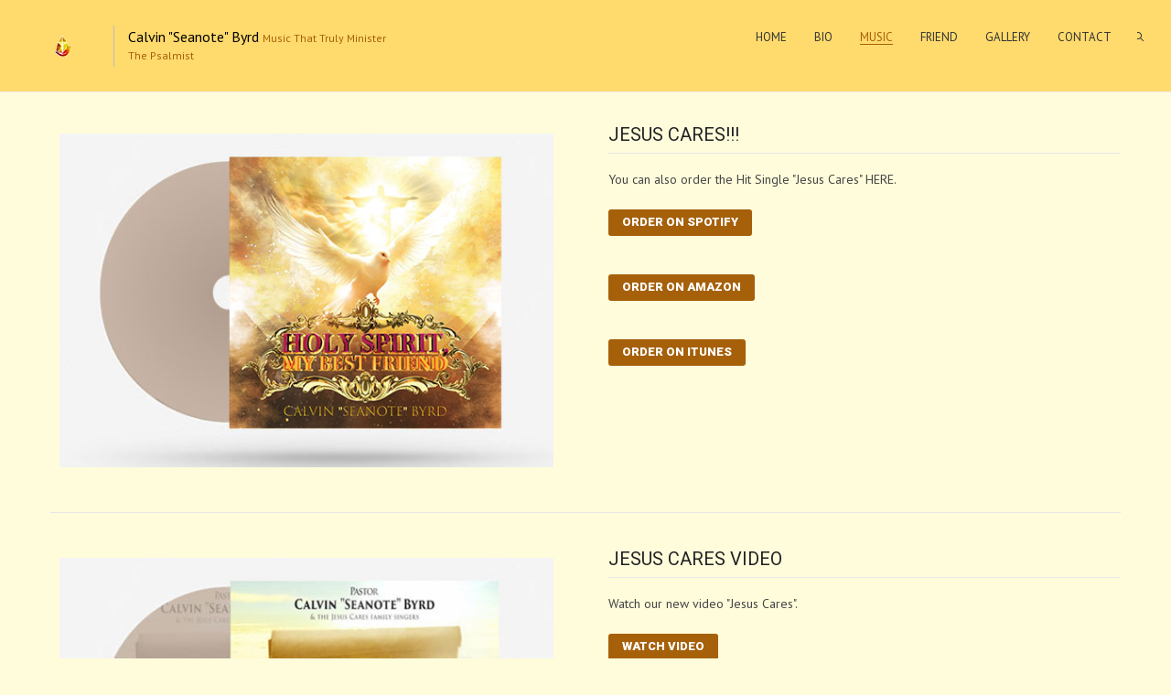

--- FILE ---
content_type: text/html
request_url: https://calvinseanotebyrd.com/music.html
body_size: 2247
content:
<!DOCTYPE html>
<html class="sticky_menu">
<head>
<meta http-equiv="Content-Type" content="text/html; charset=UTF-8">
<meta name="viewport" content="width=device-width, initial-scale=1, maximum-scale=1">
<link rel="shortcut icon" href="img/favico.ico" type="image/x-icon">
<link rel="apple-touch-icon" href="img/apple_icons_57x57.png">
<link rel="apple-touch-icon" sizes="72x72" href="img/apple_icons_72x72.png">
<link rel="apple-touch-icon" sizes="114x114" href="img/apple_icons_114x114.png">
<title>SEANOTE</title>
<link href="https://fonts.googleapis.com/css?family=PT+Sans" rel="stylesheet" type="text/css">
<link href="https://fonts.googleapis.com/css?family=Roboto:400,300,500,900" rel="stylesheet" type="text/css">
<link rel="stylesheet" href="css/theme.css" type="text/css" media="all" />
<link rel="stylesheet" href="css/responsive.css" type="text/css" media="all" />
<link rel="stylesheet" href="css/custom.css" type="text/css" media="all" />
<script type="text/javascript" src="js/jquery.min.js"></script>
</head>
<body>
	<header class="main_header">
        <div class="header_wrapper">
        	<div class="logo_sect">
                <a href="index.html" class="logo"><img src="img/logo.png" alt=""  class="logo_def"><img src="img/retina/logo.png" alt="" class="logo_retina"></a>
                <div class="slogan" align="left"><font size="3"
          color="black">
            Calvin "Seanote" Byrd
        </font>Music That Truly Minister<br>The Psalmist</div>
            </div>                      
            <div class="header_rp">
                <nav>
                    <div class="menu-main-menu-container">
                    	<ul id="menu-main-menu" class="menu">
                        	<li class="menu-item-has-children">
                            	<a href="index.html"><span>Home</span></a>
                                </li>
                            <li class="menu-item-has-children">
                            	<a href="about.html"><span>Bio</span></a>
                                </li>
                            <li class="current-menu-parent menu-item-has-children">
                            	<a href="music.html"><span>Music</span></a>
                                </li>
                            <li class="menu-item-has-children">
                            	<a href="friends_1.html"><span>Friend</span></a>
                                </li>
                            <li class="menu-item-has-children">
                            	<a href="gallery.html"><span>Gallery</span></a>                                
                                </li>                            
                            <li class="menu-item-has-children">
                            	<a href="contact.html"><span>Contact</span></a>
                                </li>                        
                        </ul>
                    </div>
                    <div class="search_fadder"></div>
                    <div class="header_search">
                        <form name="search_form" method="get" action="#" class="search_form">
                        	<input type="text" name="s" value="" placeholder="Search the site..." class="field_search">
                        </form> 
                    </div>                
                </nav>            
                <a class="search_toggler" href="#"></a>
			</div>
            <div class="clear"></div>
        </div>
    </header>
    
    <div class="main_wrapper">
    	<div class="content_wrapper">
            <div class="container">
                <div class="content_block row no-sidebar">
                    <div class="fl-container ">
                        <div class="row">
                            <div class="posts-block ">                                            
                                <div class="contentarea">
                                    <div class="row">
                                		<div class="span12 first-module module_number_1 module_cont pb0 module_portfolio">
                                            
                                            <div class="portfolio_block image-grid columns1 portf_columns">
                                            	<div class="stuff portrait element row portfolio_item">
                                                    <div class="portfolio_item_img gallery_item_wrapper span6">
                                                        <img src="img/portfolio/570_385/7.jpg" alt="">
                                                        <div class="gallery_fadder"></div>
                                                        <span class="gallery_ico"><i class="stand_icon icon-eye"></i></span>
                                                        <a href="" class="portf_zoom"></a>
                                                    </div>
                                                    <div class="portfolio_dscr span6">
                                                        <div class="portfolio_dscr_top">
                                                            <h3><a href="">JESUS CARES!!!</a></h3>					
                                                        </div>
                                                        You can also order the Hit Single "Jesus Cares" HERE.<br/>
														<a class="shortcode_button btn_small btn_type5 reamdore" href="https://open.spotify.com/track/3kqMApZwLh0ArBxJRHRvM9">Order on Spotify</a>
														<br/>
														<a class="shortcode_button btn_small btn_type5 reamdore" href="https://www.amazon.com/dp/B0DFY24H81/ref=sr_1_1?crid=2BJRGP30ABQPB&dib=eyJ2IjoiMSJ9.FphkZPKGJaoy7v_omFaLVkMRswd2nG4ZgDXnrusZcFCxpVTkOcJrpeJmGcp3OTsOoOjyR00g9EPCMaKxnbPVNm8RfoCm5Rks6vx5MZe5aW05ZuhI8SExy7LYiM8foi1VJ1iRK3M8XGFxQen5Nq482cB8siBfkfEkbmwT_dPyxOLSYQXCDOYkFZ1Lfz0g--7v.j1FZYeoSEi_m4gLJIZ4EqtGihlheAN9kSwu9Z6FrljM&dib_tag=se&keywords=calvin+seanote+byrd&qid=1727362472&sprefix=calvin+Seanote+Byrd%2Caps%2C104&sr=8-1">Order on Amazon</a>
														<br/>
														<a class="shortcode_button btn_small btn_type5 reamdore" href="https://music.apple.com/us/album/holy-spirit-my-best-friend/1766221047?i=1766221053">Order on ITunes</a>
                                                    </div>
                                                </div>
                                                
                                                <div class="advertisement stuff element row portfolio_item">
                                                    <div class="portfolio_item_img gallery_item_wrapper span6">
                                                        <img src="img/portfolio/570_385/2.jpg" alt="">
                                                        <div class="gallery_fadder"></div>
                                                        <span class="gallery_ico"><i class="stand_icon icon-eye"></i></span>
                                                        <a href="https://www.youtube.com/watch?v=sTKC_2AV76c" class="portf_zoom"></a>
                                                    </div>
                                                    <div class="portfolio_dscr span6">
                                                        <div class="portfolio_dscr_top">
                                                            <h3><a href="https://www.youtube.com/watch?v=sTKC_2AV76c">Jesus Cares Video</a></h3>					
                                                        </div>
                                                        Watch our new video "Jesus Cares".<br/><a class="shortcode_button btn_small btn_type5 reamdore" href="https://www.youtube.com/watch?v=sTKC_2AV76c">Watch Video</a>
                                                    </div>
                                                </div>
												
												<div class="stuff portrait element row portfolio_item">
                                                    <div class="portfolio_item_img gallery_item_wrapper span6">
                                                        <img src="img/portfolio/570_385/1.jpg" alt="">
                                                        <div class="gallery_fadder"></div>
                                                        <span class="gallery_ico"><i class="stand_icon icon-eye"></i></span>
                                                        <a href="" class="portf_zoom"></a>
                                                    </div>
                                                    <div class="portfolio_dscr span6">
                                                        <div class="portfolio_dscr_top">
                                                            <h3><a href="">JESUS CARES!!!</a></h3>					
                                                        </div>
                                                        You can also order the Hit Single "Jesus Cares" HERE.<br/>
														<a class="shortcode_button btn_small btn_type5 reamdore" href="http://itunes.apple.com/album/id1584487846?ls=1&app=itunes">Order on Itunes</a>
														<br/>
														<a class="shortcode_button btn_small btn_type5 reamdore" href="https://www.amazon.com/s?k=Pastor+Calvin+Seanote+Byrd+and+The+Jesus+Cares+Family+Singers&i=digital-music&search-type=ss&ref=ntt_srch_drd_B09FGWNH4T">Order on Amazon</a>
                                                    </div>
                                                </div>
                                                
                                                <div class="clear"></div>                                            
                                            </div>                                           
                                            
                                            <ul class="pagerblock">
                                            	<li><a href="javascript:void(0);" class="current">1</a></li>
                                                <li><a href="javascript:void(0);">2</a></li>
                                            </ul>                                            
                                    	</div><!-- .module_cont -->                                
                                    </div>							
                                </div>
                            </div>
                        </div>
                    </div>
                </div>
            </div>
        </div>
    </div><!-- .main_wrapper -->
    <footer>
        <div class="footer_wrapper container">
            <div class="copyright">Copyright &copy; 2021 Calvin Seanote Byrd. All Rights Reserved. Developed by <a href="http://ijvisual.net/">iJ Visual LLC</a></div>
            <div class="socials_wrapper">
                <ul class="socials_list">
                    <li><a class="ico_social_youtube" target="_blank" href="https://www.youtube.com/user/cbyrd34" title="Youtube"></a></li>
                    <li><a class="ico_social_facebook" target="_blank" href="https://www.facebook.com/CalvinSeanoteByrd" title="Facebook"></a></li>
                    <li><a class="ico_social_twitter" target="_blank" href="https://twitter.com/Seanotebyrd" title="Twitter"></a></li>
                    <li><a class="ico_social_instagram" target="_blank" href="http://instagram.com" title="Instagram"></a></li>
                </ul>
            </div>
            <div class="clear"></div>
        </div>
    </footer>        
	    
	<div class="content_bg"></div>
	<script type="text/javascript" src="js/jquery-ui.min.js"></script>    
    <script type="text/javascript" src="js/modules.js"></script>
	<script type="text/javascript" src="js/theme.js"></script>
    <script type="text/javascript" src="js/jquery.isotope.min.js"></script>
    <script type="text/javascript" src="js/sorting.js"></script>  
    <script type="text/javascript">
        jQuery(document).ready(function($){
			"use strict";
			jQuery('.portfolio_title').each(function(){
				jQuery(this).css('margin-top', -1*jQuery(this).height()/2+'px');
			});		
			
			if (jQuery('.pagerblock').size() > 0) {
				jQuery('.pagerblock').addClass('type_columns1');
			}
		});	
    </script> 
</body>
</html>

--- FILE ---
content_type: text/css
request_url: https://calvinseanotebyrd.com/css/theme.css
body_size: 29657
content:
/*version 1.0*/
/* Oyster HTML Template

[Table of contents]
1. Base theme Grid
2. Font Awesome
3. CSS for plugins and scripts
	3.1 Isotope
	3.2 Nivo
	3.3 Pretty Photo
4. Templates Gallery
	4.1 WhaterWheel
	4.2 FS Gallery
	4.3 Ribbon Gallery
5. Base CSS Classes
	5.1 Header
		5.1.1 Main Menu
		5.1.2 Sub-menu
	5.2 Content
	5.3 Footer
6. Modules
	6.1  Accordion & Toggles
	6.2  Icon Boxes
	6.3  Gallery
	6.4  Promo Text
	6.5  Message Box
	6.6  Custom Buttons
	6.7  Tabs
	6.8  Featured Items
	6.9  Team
	6.10 Testimonials
	6.11 Partners
	6.12 Price Tables
	6.13 Social Icons
	6.14 Diagram
	6.15 Before After
	6.16 Counter
	6.17 Contact Info
7. 404 Page
8. Password Protected
9. Typography
	9.1 Titles
	9.2 Highlighter
	9.3 Blockquote
	9.4 Dropcaps
	9.5 Dividers
10. Blog
11. Pager
12. Portfolio
13. Countdown
14. Stripe Template
15. Widgets and Sidebars
	15.1 Menus & Lists Widgets
	15.2 Mailchimnp Widget
	15.3 Widge Search
	15.4 Featured Posts Widget
	15.5 Calendar
	15.6 Flickr Widget
	15.7 Tag Cloud
16. Preloader
17. Transitions
18. Theme Unit
19. Custom Classes
20. WPML Language Selector
			
---------------------------------------*/
/* GRID */
body,html{padding:0;margin:0;-moz-osx-font-smoothing:grayscale;-webkit-font-smoothing:antialiased}[class*=span]{float:left;min-height:1px;margin-left:20px}.container{width:940px;margin-right:auto;margin-left:auto}.container:after,.container:before{display:table;line-height:0;content:""}.container:after{clear:both}.row{width:100%}.row:after,.row:before{display:table;line-height:0;content:""}.row:after{clear:both}.row [class*=span]{display:block;float:left;width:100%;min-height:30px;margin-left:2.8571428571429%;-webkit-box-sizing:border-box;-moz-box-sizing:border-box;box-sizing:border-box}.row [class*=span]:first-child{margin-left:0}.row .span12{width:100%}.row .span11{width:91.428571428571%}.row .span10{width:82.857142857143%}.row .span9{width:74.285714285714%}.row .span8{width:65.714285714286%}.row .span7{width:57.142857142857%}.row .span6{width:48.571428571429%}.row .span5{width:40%}.row .span4{width:31.428571428571%}.row .span3{width:22.857142857143%}.row .span2{width:14.285714285714%}.row .span1{width:5.7142857142857%}.clearfix:after,.clearfix:before{display:table;line-height:0;content:""}.clear,.clearfix:after{clear:both}@media (min-width:1200px){[class*=span]{float:left;min-height:1px;margin-left:50px}.container{width:1170px}.gt3_boxed header .container{width:1170px}.row{width:100%}.row:after,.row:before{display:table;line-height:0;content:""}.row:after{clear:both}.row [class*=span]{display:block;float:left;width:100%;min-height:30px;margin-left:4.273504273504273%;-webkit-box-sizing:border-box;-moz-box-sizing:border-box;box-sizing:border-box}.row [class*=span]:first-child{margin-left:0}.row .span1{width:4.415954415954416%}.row .span2{width:13.105413105413106%}.row .span3{width:21.794871794871796%}.row .span4{width:30.484330484330485%}.row .span5{width:39.173789173789174%}.row .span6{width:47.863247863247864%}.row .span7{width:56.55270655270655%}.row .span8{width:65.24216524216524%}.row .span9{width:73.93162393162393%}.row .span10{width:82.62108262108262%}.row .span11{width:91.31054131054131%}.row .span12{width:100%}}@media (min-width:768px) and (max-width:979px){.container{width:724px}.row{width:100%}.row:after,.row:before{display:table;line-height:0;content:""}.row:after{clear:both}.row [class*=span]{display:block;float:left;width:100%;min-height:30px;margin-left:2.7624309392265194%;-webkit-box-sizing:border-box;-moz-box-sizing:border-box;box-sizing:border-box}.row [class*=span]:first-child{margin-left:0}.row .span12{width:100%}.row .span11{width:91.43646408839778%}.row .span10{width:82.87292817679558%}.row .span9{width:74.30939226519337%}.row .span8{width:65.74585635359117%}.row .span7{width:57.18232044198895%}.row .span6{width:48.61878453038674%}.row .span5{width:40.05524861878453%}.row .span4{width:31.491712707182323%}.row .span3{width:22.92817679558011%}.row .span2{width:14.3646408839779%}.row .span1{width:5.801104972375691%}}@media (max-width:767px){.container{width:auto}.row{width:100%;margin-left:0}.row [class*=span],[class*=span]{display:block;float:none;width:100%;margin-left:0;-webkit-box-sizing:border-box;-moz-box-sizing:border-box;box-sizing:border-box}.row .span12,.span12{width:100%;-webkit-box-sizing:border-box;-moz-box-sizing:border-box;box-sizing:border-box}}ul{margin:0;padding:0;}li{list-style:none;}

/* Font Awesome */
@font-face{font-family:'FontAwesome';src:url('fa/fa.eot?v=3.2.1');src:url('fa/fa.eot?#iefix&v=3.2.1') format('embedded-opentype'),url('fa/fa.woff?v=3.2.1') format('woff'),url('fa/fa.ttf?v=3.2.1') format('truetype'),url('fa/fa.svg#fontawesomeregular?v=3.2.1') format('svg');font-weight:normal;font-style:normal;}
[class^="icon-"],[class*=" icon-"]{font-family:FontAwesome;font-weight:normal;font-style:normal;text-decoration:inherit;-webkit-font-smoothing:antialiased;*margin-right:.3em;}
[class^="icon-"]:before,[class*=" icon-"]:before{text-decoration:inherit;display:inline-block;speak:none;}a [class^="icon-"],a [class*=" icon-"]{display:inline;}[class^="icon-"],[class*=" icon-"]{display:inline;width:auto;height:auto;line-height:normal;vertical-align:baseline;background-image:none;background-position:0% 0%;background-repeat:repeat;margin-top:0;}.icon-glass:before{content:"\f000"}.icon-music:before{content:"\f001"}.icon-search:before{content:"\f002"}.icon-envelope-o:before{content:"\f003"}.icon-heart:before{content:"\f004"}.icon-star:before{content:"\f005"}.icon-star-o:before{content:"\f006"}.icon-user:before{content:"\f007"}.icon-film:before{content:"\f008"}.icon-th-large:before{content:"\f009"}.icon-th:before{content:"\f00a"}.icon-th-list:before{content:"\f00b"}.icon-check:before{content:"\f00c"}.icon-times:before{content:"\f00d"}.icon-search-plus:before{content:"\f00e"}.icon-search-minus:before{content:"\f010"}.icon-power-off:before{content:"\f011"}.icon-signal:before{content:"\f012"}.icon-gear:before,.icon-cog:before{content:"\f013"}.icon-trash-o:before{content:"\f014"}.icon-home:before{content:"\f015"}.icon-file-o:before{content:"\f016"}.icon-clock-o:before{content:"\f017"}.icon-road:before{content:"\f018"}.icon-download:before{content:"\f019"}.icon-arrow-circle-o-down:before{content:"\f01a"}.icon-arrow-circle-o-up:before{content:"\f01b"}.icon-inbox:before{content:"\f01c"}.icon-play-circle-o:before{content:"\f01d"}.icon-rotate-right:before,.icon-repeat:before{content:"\f01e"}.icon-refresh:before{content:"\f021"}.icon-list-alt:before{content:"\f022"}.icon-lock:before{content:"\f023"}.icon-flag:before{content:"\f024"}.icon-headphones:before{content:"\f025"}.icon-volume-off:before{content:"\f026"}.icon-volume-down:before{content:"\f027"}.icon-volume-up:before{content:"\f028"}.icon-qrcode:before{content:"\f029"}.icon-barcode:before{content:"\f02a"}.icon-tag:before{content:"\f02b"}.icon-tags:before{content:"\f02c"}.icon-book:before{content:"\f02d"}.icon-bookmark:before{content:"\f02e"}.icon-print:before{content:"\f02f"}.icon-camera:before{content:"\f030"}.icon-font:before{content:"\f031"}.icon-bold:before{content:"\f032"}.icon-italic:before{content:"\f033"}.icon-text-height:before{content:"\f034"}.icon-text-width:before{content:"\f035"}.icon-align-left:before{content:"\f036"}.icon-align-center:before{content:"\f037"}.icon-align-right:before{content:"\f038"}.icon-align-justify:before{content:"\f039"}.icon-list:before{content:"\f03a"}.icon-dedent:before,.icon-outdent:before{content:"\f03b"}.icon-indent:before{content:"\f03c"}.icon-video-camera:before{content:"\f03d"}.icon-photo:before,.icon-image:before,.icon-picture-o:before{content:"\f03e"}.icon-pencil:before{content:"\f040"}.icon-map-marker:before{content:"\f041"}.icon-adjust:before{content:"\f042"}.icon-tint:before{content:"\f043"}.icon-edit:before,.icon-pencil-square-o:before{content:"\f044"}.icon-share-square-o:before{content:"\f045"}.icon-check-square-o:before{content:"\f046"}.icon-arrows:before{content:"\f047"}.icon-step-backward:before{content:"\f048"}.icon-fast-backward:before{content:"\f049"}.icon-backward:before{content:"\f04a"}.icon-play:before{content:"\f04b"}.icon-pause:before{content:"\f04c"}.icon-stop:before{content:"\f04d"}.icon-forward:before{content:"\f04e"}.icon-fast-forward:before{content:"\f050"}.icon-step-forward:before{content:"\f051"}.icon-eject:before{content:"\f052"}.icon-chevron-left:before{content:"\f053"}.icon-chevron-right:before{content:"\f054"}.icon-plus-circle:before{content:"\f055"}.icon-minus-circle:before{content:"\f056"}.icon-times-circle:before{content:"\f057"}.icon-check-circle:before{content:"\f058"}.icon-question-circle:before{content:"\f059"}.icon-info-circle:before{content:"\f05a"}.icon-crosshairs:before{content:"\f05b"}.icon-times-circle-o:before{content:"\f05c"}.icon-check-circle-o:before{content:"\f05d"}.icon-ban:before{content:"\f05e"}.icon-arrow-left:before{content:"\f060"}.icon-arrow-right:before{content:"\f061"}.icon-arrow-up:before{content:"\f062"}.icon-arrow-down:before{content:"\f063"}.icon-mail-forward:before,.icon-share:before{content:"\f064"}.icon-expand:before{content:"\f065"}.icon-compress:before{content:"\f066"}.icon-plus:before{content:"\f067"}.icon-minus:before{content:"\f068"}.icon-asterisk:before{content:"\f069"}.icon-exclamation-circle:before{content:"\f06a"}.icon-gift:before{content:"\f06b"}.icon-leaf:before{content:"\f06c"}.icon-fire:before{content:"\f06d"}.icon-eye:before{content:"\f06e"}.icon-eye-slash:before{content:"\f070"}.icon-warning:before,.icon-exclamation-triangle:before{content:"\f071"}.icon-plane:before{content:"\f072"}.icon-calendar:before{content:"\f073"}.icon-random:before{content:"\f074"}.icon-comment:before{content:"\f075"}.icon-magnet:before{content:"\f076"}.icon-chevron-up:before{content:"\f077"}.icon-chevron-down:before{content:"\f078"}.icon-retweet:before{content:"\f079"}.icon-shopping-cart:before{content:"\f07a"}.icon-folder:before{content:"\f07b"}.icon-folder-open:before{content:"\f07c"}.icon-arrows-v:before{content:"\f07d"}.icon-arrows-h:before{content:"\f07e"}.icon-bar-chart-o:before{content:"\f080"}.icon-twitter-square:before{content:"\f081"}.icon-facebook-square:before{content:"\f082"}.icon-camera-retro:before{content:"\f083"}.icon-key:before{content:"\f084"}.icon-gears:before,.icon-cogs:before{content:"\f085"}.icon-comments:before{content:"\f086"}.icon-thumbs-o-up:before{content:"\f087"}.icon-thumbs-o-down:before{content:"\f088"}.icon-star-half:before{content:"\f089"}.icon-heart-o:before{content:"\f08a"}.icon-sign-out:before{content:"\f08b"}.icon-linkedin-square:before{content:"\f08c"}.icon-thumb-tack:before{content:"\f08d"}.icon-external-link:before{content:"\f08e"}.icon-sign-in:before{content:"\f090"}.icon-trophy:before{content:"\f091"}.icon-github-square:before{content:"\f092"}.icon-upload:before{content:"\f093"}.icon-lemon-o:before{content:"\f094"}.icon-phone:before{content:"\f095"}.icon-square-o:before{content:"\f096"}.icon-bookmark-o:before{content:"\f097"}.icon-phone-square:before{content:"\f098"}.icon-twitter:before{content:"\f099"}.icon-facebook:before{content:"\f09a"}.icon-github:before{content:"\f09b"}.icon-unlock:before{content:"\f09c"}.icon-credit-card:before{content:"\f09d"}.icon-rss:before{content:"\f09e"}.icon-hdd-o:before{content:"\f0a0"}.icon-bullhorn:before{content:"\f0a1"}.icon-bell:before{content:"\f0f3"}.icon-certificate:before{content:"\f0a3"}.icon-hand-o-right:before{content:"\f0a4"}.icon-hand-o-left:before{content:"\f0a5"}.icon-hand-o-up:before{content:"\f0a6"}.icon-hand-o-down:before{content:"\f0a7"}.icon-arrow-circle-left:before{content:"\f0a8"}.icon-arrow-circle-right:before{content:"\f0a9"}.icon-arrow-circle-up:before{content:"\f0aa"}.icon-arrow-circle-down:before{content:"\f0ab"}.icon-globe:before{content:"\f0ac"}.icon-wrench:before{content:"\f0ad"}.icon-tasks:before{content:"\f0ae"}.icon-filter:before{content:"\f0b0"}.icon-briefcase:before{content:"\f0b1"}.icon-arrows-alt:before{content:"\f0b2"}.icon-group:before,.icon-users:before{content:"\f0c0"}.icon-chain:before,.icon-link:before{content:"\f0c1"}.icon-cloud:before{content:"\f0c2"}.icon-flask:before{content:"\f0c3"}.icon-cut:before,.icon-scissors:before{content:"\f0c4"}.icon-copy:before,.icon-files-o:before{content:"\f0c5"}.icon-paperclip:before{content:"\f0c6"}.icon-save:before,.icon-floppy-o:before{content:"\f0c7"}.icon-square:before{content:"\f0c8"}.icon-navicon:before,.icon-reorder:before,.icon-bars:before{content:"\f0c9"}.icon-list-ul:before{content:"\f0ca"}.icon-list-ol:before{content:"\f0cb"}.icon-strikethrough:before{content:"\f0cc"}.icon-underline:before{content:"\f0cd"}.icon-table:before{content:"\f0ce"}.icon-magic:before{content:"\f0d0"}.icon-truck:before{content:"\f0d1"}.icon-pinterest:before{content:"\f0d2"}.icon-pinterest-square:before{content:"\f0d3"}.icon-google-plus-square:before{content:"\f0d4"}.icon-google-plus:before{content:"\f0d5"}.icon-money:before{content:"\f0d6"}.icon-caret-down:before{content:"\f0d7"}.icon-caret-up:before{content:"\f0d8"}.icon-caret-left:before{content:"\f0d9"}.icon-caret-right:before{content:"\f0da"}.icon-columns:before{content:"\f0db"}.icon-unsorted:before,.icon-sort:before{content:"\f0dc"}.icon-sort-down:before,.icon-sort-desc:before{content:"\f0dd"}.icon-sort-up:before,.icon-sort-asc:before{content:"\f0de"}.icon-envelope:before{content:"\f0e0"}.icon-linkedin:before{content:"\f0e1"}.icon-rotate-left:before,.icon-undo:before{content:"\f0e2"}.icon-legal:before,.icon-gavel:before{content:"\f0e3"}.icon-dashboard:before,.icon-tachometer:before{content:"\f0e4"}.icon-comment-o:before{content:"\f0e5"}.icon-comments-o:before{content:"\f0e6"}.icon-flash:before,.icon-bolt:before{content:"\f0e7"}.icon-sitemap:before{content:"\f0e8"}.icon-umbrella:before{content:"\f0e9"}.icon-paste:before,.icon-clipboard:before{content:"\f0ea"}.icon-lightbulb-o:before{content:"\f0eb"}.icon-exchange:before{content:"\f0ec"}.icon-cloud-download:before{content:"\f0ed"}.icon-cloud-upload:before{content:"\f0ee"}.icon-user-md:before{content:"\f0f0"}.icon-stethoscope:before{content:"\f0f1"}.icon-suitcase:before{content:"\f0f2"}.icon-bell-o:before{content:"\f0a2"}.icon-coffee:before{content:"\f0f4"}.icon-cutlery:before{content:"\f0f5"}.icon-file-text-o:before{content:"\f0f6"}.icon-building-o:before{content:"\f0f7"}.icon-hospital-o:before{content:"\f0f8"}.icon-ambulance:before{content:"\f0f9"}.icon-medkit:before{content:"\f0fa"}.icon-fighter-jet:before{content:"\f0fb"}.icon-beer:before{content:"\f0fc"}.icon-h-square:before{content:"\f0fd"}.icon-plus-square:before{content:"\f0fe"}.icon-angle-double-left:before{content:"\f100"}.icon-angle-double-right:before{content:"\f101"}.icon-angle-double-up:before{content:"\f102"}.icon-angle-double-down:before{content:"\f103"}.icon-angle-left:before{content:"\f104"}.icon-angle-right:before{content:"\f105"}.icon-angle-up:before{content:"\f106"}.icon-angle-down:before{content:"\f107"}.icon-desktop:before{content:"\f108"}.icon-laptop:before{content:"\f109"}.icon-tablet:before{content:"\f10a"}.icon-mobile-phone:before,.icon-mobile:before{content:"\f10b"}.icon-circle-o:before{content:"\f10c"}.icon-quote-left:before{content:"\f10d"}.icon-quote-right:before{content:"\f10e"}.icon-spinner:before{content:"\f110"}.icon-circle:before{content:"\f111"}.icon-mail-reply:before,.icon-reply:before{content:"\f112"}.icon-github-alt:before{content:"\f113"}.icon-folder-o:before{content:"\f114"}.icon-folder-open-o:before{content:"\f115"}.icon-smile-o:before{content:"\f118"}.icon-frown-o:before{content:"\f119"}.icon-meh-o:before{content:"\f11a"}.icon-gamepad:before{content:"\f11b"}.icon-keyboard-o:before{content:"\f11c"}.icon-flag-o:before{content:"\f11d"}.icon-flag-checkered:before{content:"\f11e"}.icon-terminal:before{content:"\f120"}.icon-code:before{content:"\f121"}.icon-mail-reply-all:before,.icon-reply-all:before{content:"\f122"}.icon-star-half-empty:before,.icon-star-half-full:before,.icon-star-half-o:before{content:"\f123"}.icon-location-arrow:before{content:"\f124"}.icon-crop:before{content:"\f125"}.icon-code-fork:before{content:"\f126"}.icon-unlink:before,.icon-chain-broken:before{content:"\f127"}.icon-question:before{content:"\f128"}.icon-info:before{content:"\f129"}.icon-exclamation:before{content:"\f12a"}.icon-superscript:before{content:"\f12b"}.icon-subscript:before{content:"\f12c"}.icon-eraser:before{content:"\f12d"}.icon-puzzle-piece:before{content:"\f12e"}.icon-microphone:before{content:"\f130"}.icon-microphone-slash:before{content:"\f131"}.icon-shield:before{content:"\f132"}.icon-calendar-o:before{content:"\f133"}.icon-fire-extinguisher:before{content:"\f134"}.icon-rocket:before{content:"\f135"}.icon-maxcdn:before{content:"\f136"}.icon-chevron-circle-left:before{content:"\f137"}.icon-chevron-circle-right:before{content:"\f138"}.icon-chevron-circle-up:before{content:"\f139"}.icon-chevron-circle-down:before{content:"\f13a"}.icon-html5:before{content:"\f13b"}.icon-css3:before{content:"\f13c"}.icon-anchor:before{content:"\f13d"}.icon-unlock-alt:before{content:"\f13e"}.icon-bullseye:before{content:"\f140"}.icon-ellipsis-h:before{content:"\f141"}.icon-ellipsis-v:before{content:"\f142"}.icon-rss-square:before{content:"\f143"}.icon-play-circle:before{content:"\f144"}.icon-ticket:before{content:"\f145"}.icon-minus-square:before{content:"\f146"}.icon-minus-square-o:before{content:"\f147"}.icon-level-up:before{content:"\f148"}.icon-level-down:before{content:"\f149"}.icon-check-square:before{content:"\f14a"}.icon-pencil-square:before{content:"\f14b"}.icon-external-link-square:before{content:"\f14c"}.icon-share-square:before{content:"\f14d"}.icon-compass:before{content:"\f14e"}.icon-toggle-down:before,.icon-caret-square-o-down:before{content:"\f150"}.icon-toggle-up:before,.icon-caret-square-o-up:before{content:"\f151"}.icon-toggle-right:before,.icon-caret-square-o-right:before{content:"\f152"}.icon-euro:before,.icon-eur:before{content:"\f153"}.icon-gbp:before{content:"\f154"}.icon-dollar:before,.icon-usd:before{content:"\f155"}.icon-rupee:before,.icon-inr:before{content:"\f156"}.icon-cny:before,.icon-rmb:before,.icon-yen:before,.icon-jpy:before{content:"\f157"}.icon-ruble:before,.icon-rouble:before,.icon-rub:before{content:"\f158"}.icon-won:before,.icon-krw:before{content:"\f159"}.icon-bitcoin:before,.icon-btc:before{content:"\f15a"}.icon-file:before{content:"\f15b"}.icon-file-text:before{content:"\f15c"}.icon-sort-alpha-asc:before{content:"\f15d"}.icon-sort-alpha-desc:before{content:"\f15e"}.icon-sort-amount-asc:before{content:"\f160"}.icon-sort-amount-desc:before{content:"\f161"}.icon-sort-numeric-asc:before{content:"\f162"}.icon-sort-numeric-desc:before{content:"\f163"}.icon-thumbs-up:before{content:"\f164"}.icon-thumbs-down:before{content:"\f165"}.icon-youtube-square:before{content:"\f166"}.icon-youtube:before{content:"\f167"}.icon-xing:before{content:"\f168"}.icon-xing-square:before{content:"\f169"}.icon-youtube-play:before{content:"\f16a"}.icon-dropbox:before{content:"\f16b"}.icon-stack-overflow:before{content:"\f16c"}.icon-instagram:before{content:"\f16d"}.icon-flickr:before{content:"\f16e"}.icon-adn:before{content:"\f170"}.icon-bitbucket:before{content:"\f171"}.icon-bitbucket-square:before{content:"\f172"}.icon-tumblr:before{content:"\f173"}.icon-tumblr-square:before{content:"\f174"}.icon-long-arrow-down:before{content:"\f175"}.icon-long-arrow-up:before{content:"\f176"}.icon-long-arrow-left:before{content:"\f177"}.icon-long-arrow-right:before{content:"\f178"}.icon-apple:before{content:"\f179"}.icon-windows:before{content:"\f17a"}.icon-android:before{content:"\f17b"}.icon-linux:before{content:"\f17c"}.icon-dribbble:before{content:"\f17d"}.icon-skype:before{content:"\f17e"}.icon-foursquare:before{content:"\f180"}.icon-trello:before{content:"\f181"}.icon-female:before{content:"\f182"}.icon-male:before{content:"\f183"}.icon-gittip:before{content:"\f184"}.icon-sun-o:before{content:"\f185"}.icon-moon-o:before{content:"\f186"}.icon-archive:before{content:"\f187"}.icon-bug:before{content:"\f188"}.icon-vk:before{content:"\f189"}.icon-weibo:before{content:"\f18a"}.icon-renren:before{content:"\f18b"}.icon-pagelines:before{content:"\f18c"}.icon-stack-exchange:before{content:"\f18d"}.icon-arrow-circle-o-right:before{content:"\f18e"}.icon-arrow-circle-o-left:before{content:"\f190"}.icon-toggle-left:before,.icon-caret-square-o-left:before{content:"\f191"}.icon-dot-circle-o:before{content:"\f192"}.icon-wheelchair:before{content:"\f193"}.icon-vimeo-square:before{content:"\f194"}.icon-turkish-lira:before,.icon-try:before{content:"\f195"}.icon-plus-square-o:before{content:"\f196"}.icon-space-shuttle:before{content:"\f197"}.icon-slack:before{content:"\f198"}.icon-envelope-square:before{content:"\f199"}.icon-wordpress:before{content:"\f19a"}.icon-openid:before{content:"\f19b"}.icon-institution:before,.icon-bank:before,.icon-university:before{content:"\f19c"}.icon-mortar-board:before,.icon-graduation-cap:before{content:"\f19d"}.icon-yahoo:before{content:"\f19e"}.icon-google:before{content:"\f1a0"}.icon-reddit:before{content:"\f1a1"}.icon-reddit-square:before{content:"\f1a2"}.icon-stumbleupon-circle:before{content:"\f1a3"}.icon-stumbleupon:before{content:"\f1a4"}.icon-delicious:before{content:"\f1a5"}.icon-digg:before{content:"\f1a6"}.icon-pied-piper-square:before,.icon-pied-piper:before{content:"\f1a7"}.icon-pied-piper-alt:before{content:"\f1a8"}.icon-drupal:before{content:"\f1a9"}.icon-joomla:before{content:"\f1aa"}.icon-language:before{content:"\f1ab"}.icon-fax:before{content:"\f1ac"}.icon-building:before{content:"\f1ad"}.icon-child:before{content:"\f1ae"}.icon-paw:before{content:"\f1b0"}.icon-spoon:before{content:"\f1b1"}.icon-cube:before{content:"\f1b2"}.icon-cubes:before{content:"\f1b3"}.icon-behance:before{content:"\f1b4"}.icon-behance-square:before{content:"\f1b5"}.icon-steam:before{content:"\f1b6"}.icon-steam-square:before{content:"\f1b7"}.icon-recycle:before{content:"\f1b8"}.icon-automobile:before,.icon-car:before{content:"\f1b9"}.icon-cab:before,.icon-taxi:before{content:"\f1ba"}.icon-tree:before{content:"\f1bb"}.icon-spotify:before{content:"\f1bc"}.icon-deviantart:before{content:"\f1bd"}.icon-soundcloud:before{content:"\f1be"}.icon-database:before{content:"\f1c0"}.icon-file-pdf-o:before{content:"\f1c1"}.icon-file-word-o:before{content:"\f1c2"}.icon-file-excel-o:before{content:"\f1c3"}.icon-file-powerpoint-o:before{content:"\f1c4"}.icon-file-photo-o:before,.icon-file-picture-o:before,.icon-file-image-o:before{content:"\f1c5"}.icon-file-zip-o:before,.icon-file-archive-o:before{content:"\f1c6"}.icon-file-sound-o:before,.icon-file-audio-o:before{content:"\f1c7"}.icon-file-movie-o:before,.icon-file-video-o:before{content:"\f1c8"}.icon-file-code-o:before{content:"\f1c9"}.icon-vine:before{content:"\f1ca"}.icon-codepen:before{content:"\f1cb"}.icon-jsfiddle:before{content:"\f1cc"}.icon-life-bouy:before,.icon-life-saver:before,.icon-support:before,.icon-life-ring:before{content:"\f1cd"}.icon-circle-o-notch:before{content:"\f1ce"}.icon-ra:before,.icon-rebel:before{content:"\f1d0"}.icon-ge:before,.icon-empire:before{content:"\f1d1"}.icon-git-square:before{content:"\f1d2"}.icon-git:before{content:"\f1d3"}.icon-hacker-news:before{content:"\f1d4"}.icon-tencent-weibo:before{content:"\f1d5"}.icon-qq:before{content:"\f1d6"}.icon-wechat:before,.icon-weixin:before{content:"\f1d7"}.icon-send:before,.icon-paper-plane:before{content:"\f1d8"}.icon-send-o:before,.icon-paper-plane-o:before{content:"\f1d9"}.icon-history:before{content:"\f1da"}.icon-circle-thin:before{content:"\f1db"}.icon-header:before{content:"\f1dc"}.icon-paragraph:before{content:"\f1dd"}.icon-sliders:before{content:"\f1de"}.icon-share-alt:before{content:"\f1e0"}.icon-share-alt-square:before{content:"\f1e1"}.icon-bomb:before{content:"\f1e2"}

/**** Isotope Filtering ****/
.isotope-item {
    z-index: 2;
}
.isotope-hidden.isotope-item {
    pointer-events: none;
    z-index: 1;
}

/**** Isotope CSS3 transitions ****/

.isotope,
.isotope .isotope-item {
    -webkit-transition-duration: 0.8s;
    -moz-transition-duration: 0.8s;
    transition-duration: 0.8s;
}
.isotope {
    -webkit-transition-property: height, width;
    -moz-transition-property: height, width;
    transition-property: height, width;
}

.isotope .isotope-item {
    -webkit-transition-property: -webkit-transform, opacity;
    -moz-transition-property:    -moz-transform, opacity;
    transition-property:         transform, opacity;
}

/**** disabling Isotope CSS3 transitions ****/

.isotope.no-transition,
.isotope.no-transition .isotope-item,
.isotope .isotope-item.no-transition {
    -webkit-transition-duration: 0s;
    -moz-transition-duration: 0s;
    transition-duration: 0s;
}
/* End: Recommended Isotope styles */

/* disable CSS transitions for containers with infinite scrolling*/
.isotope.infinite-scrolling {
    -webkit-transition: none;
    -moz-transition: none;
    transition: none;
}

.load_more_works {
    display:block;
    text-transform:uppercase;
    font-weight:900!important;
    font-size:13px;
    line-height:29px;
    padding:9px 0 11px 0;
    text-align:center;
    margin:0 20px 20px 0;
}
.load_more_works i {
    margin-right:10px;
}
.load_more_works.fw_load_works {
    border:none!important;
    margin:0!important;
}

/* Nivo */
.nivoSlider{position:relative;width:100%;height:auto;overflow:hidden}.nivoSlider img{position:absolute;top:0;left:0;max-width:none}.nivo-main-image{display:block!important;position:relative!important;width:100%!important}.nivoSlider a.nivo-imageLink{position:absolute;top:0;left:0;width:100%;height:100%;border:0;padding:0;margin:0;z-index:6;display:none}.nivo-slice{display:block;position:absolute;z-index:5;height:100%;top:0}.nivoSlider img{border-radius:0}.wrapped_video.blog_post_image iframe{border-radius:0;overflow:hidden}.nivo-box{display:block;position:absolute;z-index:5;overflow:hidden}.nivo-box img{display:block}.nivo-caption{position:absolute;left:0;bottom:0;background:#000;color:#fff;width:100%;z-index:8;padding:5px 10px;opacity:.8;overflow:hidden;display:none;box-sizing:border-box}.nivo-caption p{padding:5px;margin:0}.nivo-caption a{display:inline!important}.nivo-html-caption{display:none}.nivo-controlNav{text-align:center}.nivo-controlNav a{cursor:pointer}.nivo-controlNav {display:block!important;position:absolute;bottom:20px;left:0;width:100%;text-align:center;z-index:99;}.nivo-controlNav a {text-indent:-10000px!important;overflow:hidden;display:inline-block;width:10px;height:10px;background:#ffffff;border-radius:100%;opacity:0.5;margin:0 4px;}

.nivo-controlNav {
    bottom:7px;
    right:15px;
    left:auto;
    text-align:right;
}
.nivo-controlNav a {
    margin:0 0 0 9px;
    width:7px;
    height:7px;
    font-size:0;
    line-height:0;
}
.oneImage .nivo-controlNav {
    display:none!important;
}

/* CustomCSS */
/* Direction nav styles (e.g. Next & Prev) */
.tparrows,
.nivo-prevNav,
.nivo-nextNav {
    width: 30px !important;
    height: 58px !important;
    position: absolute !important;
    top: 50% !important;
    right: auto !important;
    bottom: auto !important;
    margin: -29px 0 0 0 !important;
    cursor: pointer !important;
    background: none !important;
}
.nivo-prevNav:hover,
.nivo-nextNav:hover {
    opacity: 0.5 !important;
}
.nivo-prevNav {
    display: none;
}
.nivo-nextNav {
    display: none;
}
.nivo-prevNav:before,
.nivo-nextNav:before {
    display: none;
}
.nivo-prevNav,
.nivo-nextNav {
    z-index: 99;
    overflow: hidden;
    text-indent: -999px;
    opacity: 0;
}
.slider-wrapper:hover .nivo-prevNav,
.slider-wrapper:hover .nivo-nextNav {
    opacity: 0.999;
}
.nivo-prevNav {
    left: 50px !important;
    right: auto !important;
}
.nivo-nextNav {
    right: 50px !important;
    left: auto !important;
}
.slider-wrapper {
    min-height: 20px;
}
.slider-wrapper {
    position: relative;
}
.nivo-controlNav a.active {
    opacity: 1;
}
.oneImage .nivo-directionNav a,
.oneImage .nivo-directionNav a:before {
    display: none !important;
}

/* Pretty Photo */
div.pp_default .pp_top,div.pp_default .pp_top .pp_middle,div.pp_default .pp_top .pp_left,div.pp_default .pp_top .pp_right,div.pp_default .pp_bottom,div.pp_default .pp_bottom .pp_left,div.pp_default .pp_bottom .pp_middle,div.pp_default .pp_bottom .pp_right{height:13px}
div.pp_default .pp_top .pp_left{background:url(../img/prettyPhoto/default/sprite.png) -78px -93px no-repeat}
div.pp_default .pp_top .pp_middle{background:url(../img/prettyPhoto/default/sprite_x.png) top left repeat-x}
div.pp_default .pp_top .pp_right{background:url(../img/prettyPhoto/default/sprite.png) -112px -93px no-repeat}
div.pp_default .pp_content .ppt{color:#f8f8f8}
div.pp_default .pp_content_container .pp_left{background:url(../img/prettyPhoto/default/sprite_y.png) -7px 0 repeat-y;padding-left:13px}
div.pp_default .pp_content_container .pp_right{background:url(../img/prettyPhoto/default/sprite_y.png) top right repeat-y;padding-right:13px}
div.pp_default .pp_next:hover{background:url(../img/prettyPhoto/default/sprite_next.png) center right no-repeat;cursor:pointer}
div.pp_default .pp_previous:hover{background:url(../img/prettyPhoto/default/sprite_prev.png) center left no-repeat;cursor:pointer}
div.pp_default .pp_expand{background:url(../img/prettyPhoto/default/sprite.png) 0 -29px no-repeat;cursor:pointer;height:28px;width:28px}
div.pp_default .pp_expand:hover{background:url(../img/prettyPhoto/default/sprite.png) 0 -56px no-repeat;cursor:pointer}
div.pp_default .pp_contract{background:url(../img/prettyPhoto/default/sprite.png) 0 -84px no-repeat;cursor:pointer;height:28px;width:28px}
div.pp_default .pp_contract:hover{background:url(../img/prettyPhoto/default/sprite.png) 0 -113px no-repeat;cursor:pointer}
div.pp_default .pp_close{background:url(../img/prettyPhoto/default/sprite.png) 2px 1px no-repeat;cursor:pointer;height:30px;width:30px}
div.pp_default .pp_gallery ul li a{background:url(../img/prettyPhoto/default/default_thumb.png) center center #f8f8f8;border:1px solid #aaa}
div.pp_default .pp_gallery ul li:before {display:none;}
div.pp_default .pp_social{margin-top:7px}
div.pp_default .pp_gallery a.pp_arrow_previous,div.pp_default .pp_gallery a.pp_arrow_next{left:auto;position:static}
div.pp_default .pp_nav .pp_play,div.pp_default .pp_nav .pp_pause{background:url(../img/prettyPhoto/default/sprite.png) -51px 1px no-repeat;height:30px;width:30px}
div.pp_default .pp_nav .pp_pause{background-position:-51px -29px}
div.pp_default a.pp_arrow_previous,div.pp_default a.pp_arrow_next{background:url(../img/prettyPhoto/default/sprite.png) -31px -3px no-repeat;height:20px;margin:4px 0 0;width:20px}
div.pp_default a.pp_arrow_next{background-position:-82px -3px;left:52px}
div.pp_default .pp_content_container .pp_details{margin-top:5px}
div.pp_default .pp_nav{clear:none;height:30px;position:relative;width:110px}
div.pp_default .pp_nav .currentTextHolder{color:#999;font-family:Georgia;font-size:11px;font-style:italic;left:75px;line-height:25px;margin:0;padding:0 0 0 10px;position:absolute;top:2px}
div.pp_default .pp_close:hover,div.pp_default .pp_nav .pp_play:hover,div.pp_default .pp_nav .pp_pause:hover,div.pp_default .pp_arrow_next:hover,div.pp_default .pp_arrow_previous:hover{opacity:0.7}
div.pp_default .pp_description{font-size:11px;line-height:14px;margin:5px 50px 5px 0; }
div.pp_default .pp_bottom .pp_left{background:url(../img/prettyPhoto/default/sprite.png) -78px -127px no-repeat}
div.pp_default .pp_bottom .pp_middle{background:url(../img/prettyPhoto/default/sprite_x.png) bottom left repeat-x}
div.pp_default .pp_bottom .pp_right{background:url(../img/prettyPhoto/default/sprite.png) -112px -127px no-repeat}
div.pp_default .pp_loaderIcon{background:url(../img/prettyPhoto/default/loader.gif) center center no-repeat}
div.pp_pic_holder a:focus{outline:none}
div.pp_overlay{background:#000;display:none;left:0;position:absolute;top:0;width:100%;z-index:9500}
div.pp_pic_holder{display:none;position:absolute;width:100px;z-index:10000}
.pp_content{height:40px;min-width:40px}
* html .pp_content{width:40px}
.pp_content_container{position:relative;text-align:left;width:100%}
.pp_content_container .pp_left{padding-left:20px}
.pp_content_container .pp_right{padding-right:20px}
.pp_content_container .pp_details{float:left;margin:10px 0 2px}
.pp_description{display:none;margin:0}
.pp_social{float:left;margin:0}
.pp_social .facebook{float:left;margin-left:5px;overflow:hidden;width:55px}
.pp_social .twitter{float:left}
.pp_nav{clear:right;float:left;margin:3px 10px 0 0}
.pp_nav p{float:left;margin:2px 4px;white-space:nowrap}
.pp_nav .pp_play,.pp_nav .pp_pause{float:left;margin-right:4px;text-indent:-10000px}
a.pp_arrow_previous,a.pp_arrow_next{display:block;float:left;height:15px;margin-top:3px;overflow:hidden;text-indent:-10000px;width:14px}
.pp_hoverContainer{position:absolute;top:0;width:100%;z-index:2000}
.pp_gallery{display:none;left:50%;margin-top:-50px;position:absolute;z-index:10000}
.pp_gallery div{float:left;overflow:hidden;position:relative}
.pp_gallery ul{float:left;height:35px;margin:0 0 0 5px;padding:0;position:relative;white-space:nowrap}
.pp_gallery ul a{border:1px rgba(0,0,0,0.5) solid;display:block;float:left;height:33px;overflow:hidden}
.pp_gallery ul a img{border:0}
.pp_gallery li{display:block;float:left;margin:0 5px 0 0;padding:0}
.pp_gallery li.default a{background:url(../img/prettyPhoto/facebook/default_thumbnail.gif) 0 0 no-repeat;display:block;height:33px;width:50px}
.pp_gallery .pp_arrow_previous,.pp_gallery .pp_arrow_next{margin-top:7px!important}
a.pp_next{background:url(../img/prettyPhoto/default/sprite_next.png) 10000px 10000px no-repeat;display:block;float:right;height:100%;text-indent:-10000px;width:49%}
a.pp_previous{background:url(../img/prettyPhoto/default/sprite_prev.png) 10000px 10000px no-repeat;display:block;float:left;height:100%;text-indent:-10000px;width:49%}
a.pp_expand,a.pp_contract{cursor:pointer;display:none;height:20px;position:absolute;right:30px;text-indent:-10000px;top:10px;width:20px;z-index:20000}
a.pp_close{display:block;line-height:22px;position:absolute;right:0;text-indent:-10000px;top:0}
.pp_loaderIcon{display:block;height:24px;left:50%;margin:-12px 0 0 -12px;position:absolute;top:50%;width:24px}
#pp_full_res{line-height:1!important}
#pp_full_res .pp_inline{text-align:left}
#pp_full_res .pp_inline p{margin:0 0 15px}
div.ppt{color:#fff;display:none;font-size:17px;margin:0 0 5px 15px;z-index:9999}
div.pp_default .pp_content {background-color:#fff}
div.pp_default #pp_full_res .pp_inline {color:#000}
div.pp_default .pp_gallery ul li a:hover,div.pp_default .pp_gallery ul li.selected a,.pp_gallery ul a:hover,.pp_gallery li.selected a{border-color:#fff}
div.pp_default .pp_details {position:relative}
div.dark_rounded #pp_full_res .pp_inline,div.dark_square #pp_full_res .pp_inline{color:#fff}
.pp_top,.pp_bottom{height:20px;position:relative}
* html .pp_top,* html .pp_bottom{padding:0 20px}
.pp_top .pp_left,.pp_bottom .pp_left{height:20px;left:0;position:absolute;width:20px}
.pp_top .pp_middle,.pp_bottom .pp_middle{height:20px;left:20px;position:absolute;right:20px}
* html .pp_top .pp_middle,* html .pp_bottom .pp_middle{left:0;position:static}
.pp_top .pp_right,.pp_bottom .pp_right{height:20px;left:auto;position:absolute;right:0;top:0;width:20px}
.pp_fade,.pp_gallery li.default a img{display:none}
/* prettyPhoto styling for small screens */
@media only screen and (max-width: 767px) {
    .pp_pic_holder.pp_default { width: 100%!important; left: 0!important; overflow: hidden; }
    div.pp_default .pp_content_container .pp_left { padding-left: 0!important; }
    div.pp_default .pp_content_container .pp_right { padding-right: 0!important; }
    .pp_content { width: 100%!important; height: auto!important; }
    .pp_fade { width: 100%!important; height: 100%!important; }
    a.pp_expand, a.pp_contract, .pp_hoverContainer, .pp_gallery, .pp_top, .pp_bottom { display: none!important; }
    #pp_full_res img { width: 100%!important; height: auto!important; }
    .pp_details { width: 94%!important; padding-left: 3%; padding-right: 4%; padding-top: 10px; padding-bottom: 10px; background-color: #fff; margin-top: -2px!important; }
    a.pp_close { right: 10px!important; top: 10px!important; }
    div.pp_default div .pp_content {min-height: 50px;}
}

/* WhaterWheel */
.whaterWheel_content {
    overflow: hidden;
}
#whaterwheel {
    width: 100%;
    height: 100%;
    position: relative;
    clear: both;
    overflow: visible;
    margin: 170px 0;
    padding: 0 80px;
}
#ww_finger,
#ribbon_swipe,
#fs_finger {
	position:absolute;
	left:0;
	top:0;
	width:100%;
	height:100%;
	display:block;
	z-index:-99;
}
.ww_footer {
    min-height: 100px;
    text-align: left;
    overflow: hidden;
    box-sizing: border-box;
    -webkit-box-sizing: border-box;
    -moz-box-sizing: border-box;
}
.ww_footer_left {
    padding: 55px 0 0 30px;
    display: inline-block;
    float: left;
}

.ww_footer_right {
    display: inline-block;
    float: right;
}

.ww_footer_right .blogpost_share {
    padding-top: 31px;
}

.ww_footer_right .block_likes {
    padding-top: 54px !important;
    padding-right: 20px !important;
}

.ww_footer_right .blogpost_share a {
    margin-right: 0;
}

.ww_footer a,
.ww_footer h6 {
    display: inline-block;
    word-wrap: normal !important;
    width: auto !important;
    white-space: nowrap;
}

.ww_footer h6.title {
    margin-right: 3px;
    word-wrap: normal !important;
    width: auto !important;
    white-space: nowrap;
}

.ww_footer a {
    margin: 0 20px 0 30px;
}

.ww_block {
    position: absolute;
    left: 50%;
    top: 0;
    display: block;
    z-index: -30;
    height: 100%;
    -ms-transform: scale(0);
    -webkit-transform: scale(0);
    transform: scale(0);
    transition: all 500ms;
    -webkit-transition: all 500ms;
}

.ww_block,
.ww_block a,
.ww_block div {
    height: 100%;
    display: block;
}

.ww_block span {
	width:auto!important;
}
.ww_block canvas {
	max-width:100%;
}
.ww_block img {
    display: block;
    height: 100%;
    width: auto;
}

.ww_block.prev,
.ww_block.next {
    -ms-transform: scale(0.78);
    -webkit-transform: scale(0.78);
    transform: scale(0.78);
    z-index: 20;
}

.ww_block.prev2,
.ww_block.next2 {
    -ms-transform: scale(0.56);
    -webkit-transform: scale(0.56);
    transform: scale(0.56);
    z-index: 10;
}

.ww_block.current {
    right: auto;
    left: 50%;
    cursor: default;
    z-index: 30;
    -ms-transform: scale(1);
    -webkit-transform: scale(1);
    transform: scale(1);
}

.ww_block.current a {
    cursor: default;
}

/*FS Gallery*/
.fs_wrapper_global {
    position: fixed;
    left: 0;
    top: 0;
    width: 100%;
    height: 100%;
    display: block;
    padding: 0 10px;
    box-sizing: border-box;
    -webkit-box-sizing: border-box;
    -moz-box-sizing: border-box;

}
.fs_gallery_container {
    position: fixed;
    left: 0;
    top: 0;
    width: 100%;
    height: 100%;
}

.fs_gallery_container li:before {
    display: none;
}

.fs_gallery_container.fade {
    opacity: 1 !important;
}

.fs_gallery_container.fade li,
.fs_gallery_container li {
    position: absolute;
    left: 0;
    top: 0;
    width: 100%;
    height: 100%;
    overflow: hidden;
    display: block;
    opacity: 0;
    background-position: center !important;

    transition: opacity 1500ms;
    -webkit-transition: opacity 1500ms;
}

.fs_gallery_container.fade li.current-slide,
.fs_gallery_container li.current-slide {
    opacity: 1;
}

.no_fit.fs_gallery_container li {
    background-size: cover !important;
}

.fit_always.fs_gallery_container li {
    background-size: contain !important;
}

.fit_width.fs_gallery_container li {
    background-size: 100% auto !important;
}

.fit_height.fs_gallery_container li {
    background-size: auto 100% !important;
}

.fs_gallery_container.zoom li {
    -ms-transform: scale(1.5);
    -webkit-transform: scale(1.5);
    transform: scale(1.5);

    transition: opacity 1000ms, transform 1000ms;
    -webkit-transition: opacity 1000ms, -webkit-transform 1000ms;
}

.fs_gallery_container.zoom li.current-slide {
    opacity: 1;

    -ms-transform: scale(1);
    -webkit-transform: scale(1);
    transform: scale(1);
}

.fs_gallery_container.slide_left li {
    -ms-transform: translate(-50%, 0);
    -webkit-transform: translate(-50%, 0);
    transform: translate(-50%, 0);

    transition: opacity 1000ms, transform 1000ms;
    -webkit-transition: opacity 1000ms, -webkit-transform 1000ms;
}

.fs_gallery_container.slide_right li {
    -ms-transform: translate(50%, 0);
    -webkit-transform: translate(50%, 0);
    transform: translate(50%, 0);

    transition: opacity 1000ms, transform 1000ms;
    -webkit-transition: opacity 1000ms, -webkit-transform 1000ms;
}

.fs_gallery_container.slide_top li {
    -ms-transform: translate(0, -100%);
    -webkit-transform: translate(0, -100%);
    transform: translate(0, -100%);

    transition: opacity 1000ms, transform 1000ms;
    -webkit-transition: opacity 1000ms, -webkit-transform 1000ms;
}

.fs_gallery_container.slide_bottom li {
    -ms-transform: translate(0, 100%);
    -webkit-transform: translate(0, 100%);
    transform: translate(0, 100%);

    transition: opacity 1000ms, transform 1000ms;
    -webkit-transition: opacity 1000ms, -webkit-transform 1000ms;
}

.fs_gallery_container.slide_top li.current-slide,
.fs_gallery_container.slide_bottom li.current-slide,
.fs_gallery_container.slide_left li.current-slide,
.fs_gallery_container.slide_right li.current-slide {
    opacity: 1;

    -ms-transform: translate(0, 0);
    -webkit-transform: translate(0, 0);
    transform: translate(0, 0);

    transition: opacity 1000ms, transform 1000ms;
    -webkit-transition: opacity 1000ms, -webkit-transform 1000ms;
}

.fs_fadder {
    position: fixed;
    left: 0;
    top: 0;
    width: 100%;
    height: 100%;
    display: block;
    background: #ffffff;
    z-index: 9999;
    opacity: 0.8;
}

.fs_fadder.hided,
.fs_sharing_wrapper.hided {
    z-index: -99;
    opacity: 0;
}

.fs_sharing_wrapper {
    width: 100%;
    position: fixed;
    left: 0;
    top: 50%;
    margin: 0;
    text-align: center;
    z-index: 9999;
}

.fs_sharing {
    margin: 0 auto;
}

.fs_sharing a {
    color: #222222;
    font-size: 40px;
    line-height: 40px;
    display: inline-block;
    margin: 0 18px;
    vertical-align: middle;
}

a.fs_share_close {
    width: 34px;
    height: 34px;
    display: inline-block;
    vertical-align: middle;
    margin-left: 24px;
    background: url(../img/oyster_sprite.png) no-repeat -259px -40px;
}

a.fs_share_close:hover {
    opacity: 0.5;
}

/*Buttons*/
.fs_controls {
    position: fixed;
    bottom: 112px;
    right: 81px;
    text-align: right;
    font-size: 0;
    line-height: 0;
    transition: bottom 350ms;
    -webkit-transition: bottom 350ms;
}

.fs_controls.up_me {
    position: fixed;
    bottom: 224px;
}

.fs_controls a {
    width: 44px;
    height: 44px;
    display: inline-block;
    margin: 0 0 0 27px;
    z-index: 99;
    position: relative;
    transition: opacity 350ms;
    -webkit-transition: opacity 350ms;
}

.fs_controls a:hover {
    opacity: 0.5;
}

.fs_controls a:before {
    content: '';
    position: absolute;
    display: block;
}

.fs_controls a.close_controls {
    margin-left: 34px;
}

.fs_controls a.close_controls:before {
    width: 44px;
    height: 44px;
    left: 0;
    top: 0;
    background: url(../img/oyster_sprite.png) no-repeat -167px -40px;
}

.fs_controls a.close_controls.open_controls:before {
    height: 45px;
    background: url(../img/oyster_sprite.png) no-repeat -213px -40px;
}

.fs_controls a.fs_slider_prev:before {
    width: 24px;
    height: 44px;
    left: 9px;
    top: 0;
    background: url(../img/oyster_sprite.png) no-repeat -115px -40px;
}

.fs_controls a.fs_slider_next:before {
    width: 24px;
    height: 44px;
    left: 12px;
    top: 0;
    background: url(../img/oyster_sprite.png) no-repeat -141px -40px;
}

.fs_controls a.fs_pause:before {
    width: 21px;
    height: 32px;
    left: 12px;
    top: 6px;
    background: url(../img/oyster_sprite.png) no-repeat -92px -40px;
}

.fs_controls a.fs_play:before {
    width: 21px;
    height: 32px;
    left: 12px;
    top: 6px;
    background: url(../img/oyster_sprite.png) no-repeat -69px -40px;
}

.fs_controls a.fs_share:before {
    width: 33px;
    height: 44px;
    left: 5px;
    top: 0;
    background: url(../img/oyster_sprite.png) no-repeat -34px -40px;
}

/*Caption*/
.fs_title_wrapper {
    position: fixed;
    bottom: 70px;
    left: 80px;
    width: 50%;
    transition: opacity 400ms, bottom 350ms;
    -webkit-transition: opacity 400ms, bottom 350ms;
}

.fs_title_wrapper.hide_me,
.fs_controls.hide_me .fs_slider_prev,
.fs_controls.hide_me #fs_play-pause,
.fs_controls.hide_me .fs_slider_next,
.fs_controls.hide_me .fs_share {
    opacity: 0 !important;
}

.fs_title_wrapper.up_me {
    bottom: 182px;
}

.fs_title_wrapper h1 {
    text-align: left;
    text-transform: uppercase;
    font-size: 63px;
    line-height: 65px;
    color: #ffffff;
    margin: 0 0 7px -5px;
}

.fs_title_wrapper h3 {
    text-align: left;
    text-transform: uppercase;
    font-weight: 400;
    font-size: 22px;
    line-height: 24px;
    color: #ffffff;
    margin: 0 0 2px 0;
}

.pag-hided .fs_title_wrapper {
    opacity: 0 !important;
}

.fs_title_wrapper.change {
    left: 0;
}

/*thmb*/
.fs_thmb_viewport {
    display: block;
    width: 100%;
    padding-top: 14px;
    height: 126px;
    position: fixed;
    bottom: -112px;
    overflow-x: hidden;
    transition: bottom 350ms;
    -webkit-transition: bottom 350ms;
}

.fs_thmb_viewport:hover {
    bottom: 0;
}

.fs_thmb_wrapper {
    position: relative;
    overflow: hidden;
    height: 126px;
    display: block;
}

.fs_thmb_viewport .fs_thmb_list {
    position: absolute;
    left: 0;
    top: 0;
    height: 126px;
    margin-left: -7px;
}

.fs_thmb_viewport .fs_thmb_list li {
    display: inline-block;
    float: left;
    width: 126px;
    height: 126px;
    margin-left: 2px;
    cursor: pointer;
    position: relative;
    opacity: 0.5;
    transition: opacity 250ms;
    -webkit-transition: opacity 250ms;
}

.fs_thmb_viewport .fs_thmb_list li:hover,
.fs_thmb_viewport .fs_thmb_list li.current-slide {
    opacity: 0.999;
}

.fs_thmb_viewport .fs_thmb_list li:before {
    display: none;
}

.fs_thmb_viewport .fs_thmb_list li img {
    width: 100%;
    height: auto;
}

.fs_thmb_viewport .fs_thmb_list li .fs_thmb_fadder {
    position: absolute;
    left: 0;
    top: 0;
    width: 100%;
    height: 100%;
    display: block;
    box-shadow: inset 0 0 0 #ffffff, inset 0 0 #ffffff;
    transition: box-shadow 300ms;
    -webkit-transition: box-shadow 300ms;
}

.fs_controls.hide_me {
    bottom: 100px !important;
}

.fs_thmb_viewport.hide_me {
    bottom: -140px !important;
}

.fs_title_wrapper.hide_me {
    bottom: 58px !important;
}

/* Ribbon */
.fs_grid_gallery {
    position: relative;
    overflow: hidden;
}

.ribbon_wrapper {
    width: 100%;
    display: block;
    position: relative;
    bottom: 0;
    left: 0;
    text-align: left;
    overflow: hidden;
}

.ribbon_list_wrapper {
    overflow: hidden !important;
    display: block;
}

.ribbon_wrapper .fw_gallery_list {
    padding: 0;
    margin: 0;
    position: absolute;
    left: 0;
    top: 19px;
    width: 100%;
    display: block;
    height: 100%;
    font-size: 0;
    line-height: 0;
    overflow: hidden;
}

.ribbon_wrapper .fw_gallery_list li {
    text-align: center;
    padding: 0;
    margin: 0;
    position: absolute;
    left: 0;
    top: 0;
    width: 100%;
    height: 100%;
    display: block;
    font-size: 0;
    line-height: 0;
    opacity: 0;
    transition: opacity 350ms;
    -webkit-transition: opacity 350ms;
}

.ribbon_wrapper .fw_gallery_list li.currentStep {
    opacity: 0.999;
}

.ribbon_wrapper .fw_gallery_list li img {
    width: auto;
    height: 100%;
    display: block;
    margin: 0 auto;
}

.ribbon_wrapper .fw_video_block {
    padding-top: 20px;
    margin: 0 auto;
}

.ribbon_list {
    padding: 0;
    margin: 0;
    position: absolute;
    left: 0;
    top: 19px;
    height: 100%;
    font-size: 0;
    line-height: 0;
    transition: left 350ms;
    -webkit-transition: left 350ms
}

.ribbon_list li:before {
    display: none;
}

.ribbon_list li {
    padding: 0;
    display: inline-block;
}

.slide_wrapper {
    margin: 0 0 0 20px;
}

.ribbon_list li img {
    display: block;
    height: 100%;
    width: auto;
}

.slider_info {
    position: absolute;
    bottom: 0;
    left: 0;
    overflow: hidden;
    width: 100%;
}

.slider_info.fw_slider_info {
    left: 50%;
    margin-left: -585px;
    width: 1170px;
}

.slider_data {
    padding: 23px 0 15px 20px;
    text-align: left;
    float: left;
    min-width: 50%;
    display: inline-block;
}

.fw_post_data .slider_data {
    padding: 33px 0 0 20px;
}

.slider_data h6 {
    display: inline-block;
    word-wrap: normal !important;
    width: auto !important;
    white-space: nowrap;
}

.slider_data h6.video_post_title {
    margin-left: 10px;
}

.slider_data h6.post_title:before
.slider_data h6:before {
    content: ':';
    display: inline-block;
    padding: 0 3px 0 1px;
}

.compile_slides .slider_data h6:before,
.slider_data h6.slider_title:before {
    display: none;
}

.slider_data h6.slider_title {
    padding-right: 3px;
}

.slider_data a,
.slider_data span {
    font-size: 13px;
}

.ltl_prev,
.ltl_next {
    width: 24px;
    text-align: center;
    display: inline-block;
}

.ribbon_wrapper .btn_prev,
.ribbon_wrapper .btn_next {
    position: absolute;
    z-index: 33;
    width: 24px;
    height: 44px;
    display: block;
    top: 50%;
    margin-top: -12px;
    transition: opacity 250ms;
    -webkit-transition: opacity 250ms;
}

.ribbon_wrapper .btn_prev:hover,
.ribbon_wrapper .btn_next:hover {
    opacity: 0.5;
}

.ribbon_wrapper .btn_prev {
    background: url(../img/oyster_sprite.png) no-repeat -115px -40px;
    left: 60px;
}

.ribbon_wrapper .btn_next {
    background: url(../img/oyster_sprite.png) no-repeat -141px -40px;
    right: 60px;
}

.slider_share {
    overflow: hidden;
    float: right;
    text-align: left;
    display: inline-block;
    padding: 23px 32px 0 0;
}

.slider_share a {
    margin-left: 6px !important;
}

.slider_info .block_likes {
    overflow: hidden;
    float: right;
    text-align: left;
    display: inline-block;
    padding: 23px 20px 0 0;
}

.slider_info .post_meta_data {
    display: block;
    border-top: #e6e6e6 1px solid;
    overflow: hidden;
    margin: 0 30px;
    padding: 7px 0 33px 0;
}

.slider_info .post_meta_data .listing_meta {
    float: left;
    display: block;
}

.slider_info .post_meta_data .post_controls {
    float: right;
    display: block;
}

.slider_info .listing_meta span,
.slider_info .listing_meta span a,
.slider_info .listing_meta span a:hover,
.slider_info .listing_meta span:before {
    font-size: 12px;
    color: #aaaaaa;
}

.slider_info .listing_meta span:before {
    content: '/';
    padding: 0 10px 0 8px;
}

.slider_info .listing_meta span:first-child:before {
    display: none;
}

.post_controls a:hover,
.post_controls div:hover {
    opacity: 0.5;
    transition: opacity 250ms;
    -webkit-transition: opacity 250ms;
}

.post_controls a,
.post_controls div {
    display: inline-block;
    vertical-align: top;
}

.post_controls {
    margin-right: -2px;
}

.post_controls,
.post_controls .fw_post_info i,
.post_controls .fw_post_info {
    font-size: 13px;
    color: #aaaaaa;
    line-height: 15px;
}

.post_controls .fw_post_info {
    margin: 5px 2px 0 0;
}

.post_controls div.fleft,
.post_controls div.fright {
    width: 9px;
    height: 13px;
    position: relative;
    display: inline-block;
    margin: 6px 0 0 5px;
}

.post_controls div.fleft a,
.post_controls div.fright a {
    position: absolute;
    left: 0;
    top: 6px;
    width: 100%;
    height: 100%;
    display: block;
}

.post_controls div.fleft {
    background: url(../img/oyster_sprite.png) no-repeat -91px -72px;
}

.post_controls div.fright {
    background: url(../img/oyster_sprite.png) no-repeat -100px -72px;
}

.fw_post_close {
    width: 13px;
    height: 13px;
    margin: 6px 0 0 5px;
    background: url(../img/oyster_sprite.png) no-repeat -78px -72px;
}

canvas#kenburns {
    position: fixed;
    display: block;
    left: 0;
    top: 0;
}

/*base*/
::selection {
    color: #ffffff;
    opacity: 1;
}
::-moz-selection {
    color: #ffffff;
    opacity: 1;
}

html {
    width: 100%;
    overflow-x: hidden;
}

body {
    padding: 0;
    margin: 0;
    width: 100%;
    height: 100%;
    text-align: center;
    z-index: -2;
    box-sizing: border-box;
    -webkit-box-sizing: border-box;
    opacity: 0.01;    
}

.custom_bg {
    position: fixed;
    left: 0;
    top: 0;
    width: 100%;
    height: 100%;
    display: block;
    z-index: -1;
}

.custom_bg.img_bg {
    background-size: cover;
}

form, body, iframe {
    margin: 0;
    padding: 0;
}

img, table, iframe {
    border: 0;
}

table {
    border-collapse: collapse;
}

table td {
    padding: 0;
}

h1, h2, h3, h4, h5, h6 {
    word-wrap: break-word;
}

/*FORMS*/
input[type="button"],
input[type="reset"],
input[type="submit"],
input[type="radio"],
input[type="checkbox"] {
    cursor: pointer;
    outline: none;
}

input[type="text"],
input[type="email"],
input[type="password"],
textarea {
    -webkit-box-sizing: border-box;
    -moz-box-sizing: border-box;
    box-sizing: border-box;
    display: block;
    width: 100% !important;
    background: none;
    text-shadow: none;
    font-size: 13px;
    line-height: 20px;
    color: #222222;
    background: #e2e3e4;
    height: 40px;
    padding: 9px 18px 11px 18px;
    border: none !important;
    border-radius: 0;
    margin: 0 0 7px 0;
    -webkit-appearance: none !important;
    outline: none;
}

input[type="text"]::-webkit-input-placeholder,
input[type="email"]::-webkit-input-placeholder,
input[type="password"]::-webkit-input-placeholder,
textarea::-webkit-input-placeholder {
    color: #222222;
    -webkit-font-smoothing: antialiased;
}

input[type="text"]::-moz-placeholder,
input[type="email"]::-moz-placeholder,
input[type="password"]::-moz-placeholder,
textarea::-moz-placeholder {
    color: #222222;
    opacity: 1;
    -moz-osx-font-smoothing: grayscale;
}

input[type="text"]:-ms-input-placeholder,
input[type="email"]:-ms-input-placeholder,
input[type="password"]:-ms-input-placeholder,
textarea:-ms-input-placeholder {
    color: #222222;
}

textarea {
    height: 150px;
}

.sidepanel input[type="text"],
.sidepanel input[type="email"],
.sidepanel input[type="password"] {
    height: 29px;
    padding: 4px 11px 5px 11px;
    background: #cfd1d1;
    color: #222222;
}

input[type="button"],
input[type="reset"],
input[type="submit"] {
    display: inline-block;
    margin: 0;
    border-radius: 0;
    border: none;
    font-size: 13px !important;
    line-height: 20px !important;
    height: 40px;
    color: #ffffff;
    padding: 8px 20px 12px 20px;
    border-radius: 3px;
    -webkit-appearance: none;
    text-transform: uppercase;
    font-weight: 900;
}

input[type="button"]:hover,
input[type="reset"]:hover,
input[type="submit"]:hover {
    background: #444444 !important;
    color: #ffffff !important;
}

.btn_submit {
    position: relative;
    display: inline-block;
}

.btn_submit:before {
    font-family: 'FontAwesome';
    content: "\f064";
    width: 40px;
    height: 40px;
    position: absolute;
    left: 0;
    top: 0;
    display: block;
    line-height: 40px;
    text-align: center;
    color: #dbdfd8;
    background: rgba(0, 0, 0, 0.25);
}

input[type="button"]:hover,
input[type="reset"]:hover,
input[type="submit"]:hover {
    color: #ffffff !important;
}

/* Default listing */
ul {
    list-style: none;
}

ul li:before {
    font-family: 'FontAwesome';
    content: "\f105";
    padding: 0 10px 0 0;
}

ul li {
    padding: 2px 0 2px 0;
}

ol {
    margin: 0;
    counter-reset: li;
    list-style: none;
    padding: 0;
}

ol li {
    list-style: none;
    position: relative;
    padding: 2px 0 2px 20px;
}

ol li:before {
    content: counter(li) '.';
    counter-increment: li;
    position: absolute;
    left: 1px;
    top: 0;
}

/*Theme CSS*/
p {
    margin: 0 0 6px 0;
}

a {
}

a, a:hover,
a:hover span {
    text-decoration: none;
    outline: none;
}

.site_wrapper {
    overflow-x: hidden;
}

.bg_sidebar {
    box-shadow: inset 1px 0 0 #e6e6e6;
    position: fixed;
    left: 50%;
    top: 0;
    width: 100%;
    height: 100%;
    display: block;
    margin-left: 330px;
}

.bg_sidebar.is_left-sidebar {
    box-shadow: inset -1px 0 0 #e6e6e6;
    left: -50%;
    margin-left: -330px;
}

/* H E A D E R */
.main_header {
    display: block;
    min-height: 80px;
    position: relative;
    z-index: 99;
    transition: opacity 350ms, margin-top 500ms;
}

.sticky_menu .main_header {
    position: fixed;
    left: 0;
    top: 0;
    width: 100%;
}

.main_header.hide_me {
    margin-top: -100px;
    opacity: 0;
}

.without_border .main_header {
    border: none !important;
}

.logo_sect {
    padding: 28px 0 27px 29px;
    min-height: 25px;
    display: inline-block;
    float: left;
    vertical-align: middle;
    font-size: 0;
    line-height: 0;
}

.logo_sect .logo {
    display: inline-block;
    margin-right: 15px;
    vertical-align: middle;
}

.logo_sect .slogan {
    min-height: 19px;
    vertical-align: middle;
    display: inline-block;
    font-size: 12px;
    line-height: 19px;
    padding: 3px 0 3px 15px;
}

.main_header nav {
    text-align: right;
    position: relative;
}
.header_rp {
    float: right;
    text-align: right;
    position: relative;
}

.main_header nav .search_fadder {
    position: absolute;
    left: 0;
    top: 0;
    width: 100%;
    height: 100%;
    display: block;
    z-index: -10;
    transition: background 250ms;
    -webkit-transition: background 250ms;
}

.main_header.search_on nav .search_fadder {
    z-index: 10;
}

.search_toggler {
    position: absolute;
    right: 28px;
    top: 50%;
	margin-top:-7px;
    width: 14px;
    height: 14px;
    display: block;
    background: url(../img/oyster_sprite.png) no-repeat -240px -2px;
    z-index: 13;
}

.header_search {
    z-index: -10;
    position: absolute;
    right: 65px;
    top: 5px;
    opacity: 0;
    width: 300px;
    transition: opacity 250ms;
    -webkit-transition: opacity 250ms;
}

.main_header.search_on nav .header_search {
    z-index: 13;
    opacity: 0.999;
}

.header_search form:before {
    display: none !important;
}

.header_search input.field_search {
    line-height: 20px;
    padding: 4px 14px 5px 14px !important;
    height: 35px;
    font-size: 12px;
}

.main_header nav ul {
    padding: 0;
    margin: 0;
    list-style: none;
}

.main_header nav ul li {
    padding: 0;
    margin: 0;
}

.main_header nav ul li:before {
    display: none;
}

.main_header nav ul.menu {
    font-size: 0;
    line-height: 0;
    margin: 18px 65px 17px 0;
}

.main_header nav ul.menu > li {
    display: inline-block;
    margin-left: 30px;
    position: relative;
    vertical-align: top;
}

.main_header nav ul.menu > li > a {
    text-transform: uppercase;
    font-size: 13px;
    line-height: 15px;
    padding: 15px 0;
    font-weight: 400;
    display: block;
    overflow: hidden;
    position: relative;
}

.main_header nav ul.menu > li > a:before {
    content: '';
    width: 100%;
    height: 1px;
    position: absolute;
    bottom: 14px;
    left: -100%;
    transition: left 250ms;
    -webkit-transition: left 250ms;
}

.main_header nav ul.menu > li:hover > a:before,
.main_header nav ul.menu > li.current-menu-ancestor > a:before,
.main_header nav ul.menu > li.current-menu-item > a:before,
.main_header nav ul.menu > li.current-menu-parent > a:before {
    left: 0;
}

.main_header nav ul.menu .sub-menu {
    padding: 10px 0 11px 0;
    width: 186px;
    display: block;
    position: absolute;
    left: 50%;
    margin-left: -93px;
    top: 45px;
}

.main_header nav ul.menu > li > .sub-menu > li > .sub-menu {
    left: 186px;
    margin-left: 0;
    top: -11px;
}

.main_header nav ul.menu > li:last-child > .sub-menu > li > .sub-menu,
.main_header nav ul.menu > li:nth-last-child(2) > .sub-menu > li > .sub-menu,
.main_header nav ul.menu > li:nth-last-child(3) > .sub-menu > li > .sub-menu {
    left: -188px;
}

.main_header nav ul.menu > li:last-child > .sub-menu {
    margin: 0;
    left: auto;
    right: 0;
}

.main_header nav ul.menu > li > .sub-menu:before {
    content: '';
    display: block;
    position: absolute;
    top: -5px;
    left: 50%;
    margin-left: -5px;
    border-right: 5px solid transparent;
    border-left: 5px solid transparent;
    z-index: 98;
}

.main_header nav ul.menu > li > .sub-menu:after {
    content: '';
    display: block;
    position: absolute;
    top: -6px;
    left: 50%;
    margin-left: -5px;
    border-right: 5px solid transparent;
    border-left: 5px solid transparent;
    z-index: 97;
}

.main_header nav ul.menu > li:last-child > .sub-menu:before,
.main_header nav ul.menu > li:last-child > .sub-menu:after {
    margin: 0;
    left: auto;
    right: 10px;
}

.main_header nav ul.sub-menu li {
    font-size: 14px;
    line-height: 20px;
    text-align: left;
    position: relative;
    padding: 0 0px;
}

.main_header nav ul.sub-menu li a {
    padding: 4px 20px;
    display: block;
}

.main_header nav ul.sub-menu li a:before {
    content: "\f105";
    font-family: 'FontAwesome';
    font-size: 14px;
    line-height: 20px;
    padding-right: 8px;
}

.main_header nav ul.sub-menu li.menu-item-has-children > a:after {
    content: "\f107";
    font-family: 'FontAwesome';
    font-size: 12px;
    line-height: 20px;
    padding-left: 3px;
}

.main_header .menu ul.sub-menu {
    top: -999px !important;
    opacity: 0 !important;
}

.main_header .menu > li:hover > ul.sub-menu {
    top: 45px !important;
    opacity: 0.999 !important;
    visibility: visible !important;
}

.main_header .menu > li:hover > .sub-menu > li > .sub-menu {
    top: -999px !important;
    opacity: 0 !important;
    visibility: hidden !important;
}

.main_header ul.menu > li:hover > .sub-menu > li:hover > .sub-menu {
    top: -11px !important;
    opacity: 0.999 !important;
    visibility: visible !important;
}

/* C O N T E N T */

.no-sidebar .left-sidebar-block,
.no-sidebar .right-sidebar-block {
    display: none !important;
}

.left-sidebar .right-sidebar-block {
    display: none !important;
}

.left-sidebar .left-sidebar-block {
    display: block !important;
    float: left !important;
    margin-left: 0;
}

.left-sidebar .posts-block {
    float: right !important;
}

.right-sidebar .left-sidebar-block {
    display: none !important;
}

.right-sidebar .right-sidebar-block {
    display: block !important;
}

.right-sidebar-block,
.left-sidebar-block {
    width: 220px;
    float: left;
    text-align: left;
}

.left-sidebar-block {
    margin-right: 85px;
}

.right-sidebar-block {
    margin-left: 85px;
}

.fl-container.hasRS {
    width: 865px;
    float: left;
}

.fl-container.hasRS,
.posts-block.hasLS {
    width: 865px;
}

.main_wrapper {
    text-align: left;
    position: relative;
    min-height: 100%;
    display: block;
    padding: 35px 0 55px 0;
}

.fixed_bg {
    position: fixed;
    z-index: -1;
    left: 0;
    top: 0;
    width: 100%;
    height: 100%;
    display: block;
    background-size: cover;
}

.fw_content_wrapper {
    position: absolute;
    width: 1270px;
    left: 50%;
    margin-left: -635px;
    position: absolute;
    text-align: left;
    transition: top 300ms;
    -webkit-transition: top 300ms;
}

.fw_content_padding {
    padding: 50px;
}

.content_wrapper {
    position: relative;
}

.fw_background {
    position: fixed;
    width: 100%;
    height: 100%;
    display: block;
    z-index: 9;
    overflow: hidden !important;
    top: 0;
    left: 0;
    padding: 0 !important;
}

.fw_background.bg_image {
    background-size: cover;
    background-position: center;
}

.fw_background iframe {
    position: absolute;
    top: -75px;
    left: 50%;
    width: 100%;
    height: 100%;
    display: block;
}

/* F O O T E R */
footer {
    overflow: hidden;
    position: relative;
    z-index: 33;
    width: 100%;
    text-align: center;
    box-sizing: border-box;
    -moz-box-sizing: border-box;
    -webkit-box-sizing: border-box;
}

.footer_wrapper {
    margin: 0 auto;
    text-align: left;
    padding: 31px 0 29px 0;
}

footer.fullwidth .footer_wrapper {
    padding-left: 30px;
    padding-right: 30px;
}

.noContent footer {
    display: none;
}

footer .copyright {
    font-size: 12px;
    line-height: 16px;
    float: left;
    display: inline-block;
    vertical-align: middle;
}

.socials_list li:before {
    display: none !important;
}

.socials_wrapper {
    float: right;
    display: inline-block;
    vertical-align: middle;
}

.socials_list li a,
.socials_list li {
    display: block;
    float: left;
    width: 20px;
    height: 20px;
    position: relative;
}

.socials_list li {
    margin: 0 0 0 18px;
}

.socials_list li a:before,
.socials_list li a:after {
    content: '';
    width: 20px;
    height: 20px;
    display: block;
    position: absolute;
    left: 0;
    top: 0;
    transition: opacity 300ms;
    z-index: 13;
}

.socials_list li a:hover:before {
    opacity: 0;
}

.socials_list li a:after {
    opacity: 0;
}

.socials_list li a:hover:after {
    z-index: 11;
    opacity: 0.999;
}

.socials_list li a.ico_social_facebook:before {
    background: url(../img/oyster_sprite.png) no-repeat 0px 0;
}

.socials_list li a.ico_social_pinterest:before {
    background: url(../img/oyster_sprite.png) no-repeat -20px 0;
}

.socials_list li a.ico_social_twitter:before {
    background: url(../img/oyster_sprite.png) no-repeat -40px 0;
}

.socials_list li a.ico_social_instagram:before {
    background: url(../img/oyster_sprite.png) no-repeat -60px 0;
}

.socials_list li a.ico_social_tumblr:before {
    background: url(../img/oyster_sprite.png) no-repeat -80px 0;
}

.socials_list li a.ico_social_flickr:before {
    background: url(../img/oyster_sprite.png) no-repeat -100px 0;
}

.socials_list li a.ico_social_youtube:before {
    background: url(../img/oyster_sprite.png) no-repeat -120px 0;
}

.socials_list li a.ico_social_dribbble:before {
    background: url(../img/oyster_sprite.png) no-repeat -140px 0;
}

.socials_list li a.ico_social_gplus:before {
    background: url(../img/oyster_sprite.png) no-repeat -160px 0;
}

.socials_list li a.ico_social_vimeo:before {
    background: url(../img/oyster_sprite.png) no-repeat -180px 0;
}

.socials_list li a.ico_social_delicious:before {
    background: url(../img/oyster_sprite.png) no-repeat -200px 0;
}

.socials_list li a.ico_social_linked:before {
    background: url(../img/oyster_sprite.png) no-repeat -220px 0;
}

.socials_list li a.ico_social_facebook:after {
    background: url(../img/oyster_sprite.png) no-repeat 0 -20px;
}

.socials_list li a.ico_social_pinterest:after {
    background: url(../img/oyster_sprite.png) no-repeat -20px -20px;
}

.socials_list li a.ico_social_twitter:after {
    background: url(../img/oyster_sprite.png) no-repeat -40px -20px;
}

.socials_list li a.ico_social_instagram:after {
    background: url(../img/oyster_sprite.png) no-repeat -60px -20px;
}

.socials_list li a.ico_social_tumblr:after {
    background: url(../img/oyster_sprite.png) no-repeat -80px -20px;
}

.socials_list li a.ico_social_flickr:after {
    background: url(../img/oyster_sprite.png) no-repeat -100px -20px;
}

.socials_list li a.ico_social_youtube:after {
    background: url(../img/oyster_sprite.png) no-repeat -120px -20px;
}

.socials_list li a.ico_social_dribbble:after {
    background: url(../img/oyster_sprite.png) no-repeat -140px -20px;
}

.socials_list li a.ico_social_gplus:after {
    background: url(../img/oyster_sprite.png) no-repeat -160px -20px;
}

.socials_list li a.ico_social_vimeo:after {
    background: url(../img/oyster_sprite.png) no-repeat -180px -20px;
}

.socials_list li a.ico_social_delicious:after {
    background: url(../img/oyster_sprite.png) no-repeat -200px -20px;
}

.socials_list li a.ico_social_linked:after {
    background: url(../img/oyster_sprite.png) no-repeat -220px -20px;
}

.socials_toggler {
    width: 40px;
    height: 40px;
    display: inline-block;
    vertical-align: top;
    background: #46515e;
    position: relative;
    transition: background 250ms;
}

.socials_toggler:before,
.socials_toggler:after {
    content: '';
    position: absolute;
    display: block;
    background: #dbdfd8;
    transition: background 250ms;
}

.socials_toggler:hover:before,
.socials_toggler:hover:after {
    background: #ffffff;
}

.socials_toggler.toggled:after {
    display: none;
}

.socials_toggler:before {
    left: 15px;
    top: 19px;
    height: 2px;
    width: 10px;
}

.socials_toggler:after {
    left: 19px;
    top: 15px;
    height: 10px;
    width: 2px;
}

/* M O D U L E S */
/*accordion & toggles*/
.shortcode_accordion_item_body, .shortcode_toggles_item_body {
    display: none;
}

.shortcode_accordion_shortcode,
.shortcode_toggles_shortcode {
    margin: -5px 0 0 0 !important;
}

h5.shortcode_accordion_item_title,
h5.shortcode_toggles_item_title {
    margin: 4px 0 0 0 !important;
    padding: 8px 15px 10px 57px !important;
    position: relative;
    font-size: 14px;
    line-height: 20px;
    cursor: pointer;
    border: none;
    outline: none !important;
    text-transform: none;
}

h5.shortcode_accordion_item_title:before,
h5.shortcode_toggles_item_title:before {
    content: '';
    left: 39px;
    top: 0;
    width: 1px;
    height: 100%;
    display: block;
    background: #e6e6e6;
    position: absolute;
}

h5.shortcode_accordion_item_title:hover,
h5.shortcode_accordion_item_title.state-active,
h5.shortcode_toggles_item_title:hover {
    background: #ffffff;
}

.ui-accordion-header-icon {
    display: none;
}

.shortcode_accordion_item_title .ico,
.shortcode_toggles_item_title .ico {
    width: 10px;
    height: 10px;
    display: block;
    left: 15px;
    top: 50%;
    position: absolute;
    margin: -5px 0 0 0;
}

h5.shortcode_accordion_item_title .ico:before,
h5.shortcode_toggles_item_title .ico:before,
h5.shortcode_accordion_item_title .ico:after,
h5.shortcode_toggles_item_title .ico:after {
    content: '';
    position: absolute;
    display: block;
    background: #444444;
}

.shortcode_accordion_item_title .ico:before,
.shortcode_toggles_item_title .ico:before {
    width: 9px;
    height: 1px;
    top: 4px;
    left: 0;
}

.shortcode_accordion_item_title .ico:after,
.shortcode_toggles_item_title .ico:after {
    width: 1px;
    height: 9px;
    top: 0;
    left: 4px;
}

h5.shortcode_accordion_item_title:hover .ico:before,
h5.shortcode_toggles_item_title:hover .ico:before,
h5.shortcode_accordion_item_title:hover .ico:after,
h5.shortcode_toggles_item_title:hover .ico:after,
h5.shortcode_accordion_item_title.state-active .ico:after,
h5.shortcode_accordion_item_title.state-active .ico:before {
    background: #444444;
}

.shortcode_accordion_item_title.state-active .ico:after,
.shortcode_toggles_item_title.state-active .ico:after {
    display: none;
}

.faq .shortcode_toggles_item_title .ico:before {
    content: '?';
    background: none !important;
    font-size: 15px;
    line-height: 15px;
    width: 15px;
    height: 15px;
    text-align: center;
    background: none;
    left: -2px;
    top: -2px;
}

.faq .shortcode_toggles_item_title:hover .ico:before {
    color: #E9ECEC;
}

.faq .shortcode_toggles_item_title .ico:after {
    display: none;
}

.shortcode_accordion_item_body,
.shortcode_toggles_item_body {
    padding: 10px 0 8px 0;
    border-top: none;
}

.shortcode_toggles_item_body {
    display: none
}

.module_accordion .shortcode_accordion_item_body p,
.shortcode_toggles_shortcode p {
    margin: 10px 0 0 0;
}

.module_accordion .shortcode_accordion_item_body p:first-child,
.shortcode_toggles_shortcode p:first-child {
    margin: 0;
}

/*iconboxes*/
.iconbox_wrapper {
    background: none;
}

.iconbox_title {
    margin: 0 0 19px 0;
    font-weight: 500;
    text-align: center;
}

.iconbox_wrapper .ico {
    text-align: center;
    display: block;
    padding: 11px 0 22px 0;
}

.iconbox_wrapper .ico i {
    line-height: 26px;
    font-size: 26px;
}

.shortcode_iconbox .iconbox_body,
.shortcode_iconbox .iconbox_body p {
    text-align: center;
}

.shortcode_iconbox .iconbox_body,
.shortcode_iconbox .iconbox_body p,
.counter_text,
.counter_text p,
.skill_descr,
.skill_descr p {
    word-wrap: break-word;
}

/*gallery*/
.gallery_item,
.grid-gallery-item {
    overflow: hidden;
}

.gallery_item a {
    display: block;
	position:relative;
}
.gallery_item_wrapper {
    position: relative;
    padding: 9px;
    overflow: hidden;
}

.gallery_item img,
.gallery_item_wrapper img,
.grid-gallery-item img,
.grid-portfolio-item img {
    display: block;
    width: 100%;
    height: auto;
}

.gallery_item_wrapper .gallery_fadder,
.grid-gallery-item .gallery_fadder {
    position: absolute;
    left: 0;
    top: 0;
    width: 100%;
    height: 100%;
    display: block;
    z-index: 15;
    background: rgba(255, 255, 255, 0);
}

.gallery_item_wrapper span.gallery_ico,
.grid-gallery-item span.gallery_ico {
    position: absolute;
    left: 0;
    top: 50%;
    margin-top: -15px;
    line-height: 30px;
    font-size: 30px;
    opacity: 0;
    width: 100%;
    text-align: center;
    color: #393939;
    transform: scale(1, 1);
    -webkit-transform: scale(1, 1);
    z-index: 17;
    transform: scale(2, 2);
    -webkit-transform: scale(2, 2);
}

.gallery_item_wrapper:hover .gallery_fadder,
.grid-gallery-item:hover .gallery_fadder {
    background: rgba(255, 255, 255, 0.8);
}

.gallery_item_wrapper:hover span,
.grid-gallery-item:hover span {
    opacity: 0.999;
    transform: scale(1, 1);
    -webkit-transform: scale(1, 1);
}

.content_gallery {
    margin: -30px 0 0 0;
}

.cont_gallery_item {
    padding: 30px 0 0 0;
    position: static !important;
}

.is_masonry .cont_gallery_item {
    position: absolute !important;
}

.cont_gallery_wrapper {
    padding: 9px;
    position: relative;
    display: block;
}

.cont_gallery_wrapper .grid-gallery-item {
    width: 100%;
    display: block;
    float: none;
}

.content_gallery.is_masonry {
    margin: -50px 0 0 -50px;
    line-height: 0;
    font-size: 0;
    overflow: hidden;
    position: relative;
}

.is_masonry .cont_gallery_item {
    padding: 50px 0 0 50px;
    box-sizing: border-box;
    -moz-box-sizing: border-box;
    -webkit-box-sizing: border-box;
    width: 33.33%;
    display: inline-block;
}

.listing_gallery .cont_gallery_wrapper a,
.listing_gallery .cont_gallery_wrapper .gallery_fadder,
.listing_gallery .cont_gallery_wrapper .gallery_ico {
    display: none !important;
}

.listing_gallery {
    position: static !important;
    height: auto !important;
}

.gallery_toolbar {
    overflow: hidden;
    margin: 0 0 32px 0;
    padding: 16px 0 0 0;
    position: relative;
    z-index: 17;
}

.gallery_toolbar .btn_back {
    font-size: 12px;
    float: left;
}

.gallery_toolbar .gallery_type_selector {
    float: right;
    font-size: 0;
    line-height: 0;
    overflow: hidden;
    padding: 6px 0 0 0;
}

.gallery_toolbar .gallery_type_selector a {
    width: 10px;
    height: 10px;
    display: inline-block;
    margin-left: 20px;
    display: block;
    float: right;
    opacity: 0.4;
}

.gallery_toolbar .gallery_type_selector a.active {
    opacity: 0.999;
}

.gallery_toolbar .gallery_type_selector a.btn_gallery_column {
    background: url(../img/oyster_sprite.png) no-repeat 0 -66px;
}

.gallery_toolbar .gallery_type_selector a.btn_gallery_masonry {
    background: url(../img/oyster_sprite.png) no-repeat -11px -66px;
}

.btn_back:before {
    font-family: 'FontAwesome';
    content: "\f104";
    padding: 0 7px 0 0;
}

.list-of-images {
    margin: -30px 0 0 -30px;
}

.list-of-images .gallery_item {
    margin: 30px 0 0 0 !important;
    float: left;
}

.list-of-images .gallery_item .gallery_item_padding {
    padding: 0 0 0 30px;
}

.list-of-images.images_in_a_row_1 .gallery_item {
    width: 100%;
    height: auto;
}

.list-of-images.images_in_a_row_2 .gallery_item {
    width: 50%;
    height: auto;
}

.list-of-images.images_in_a_row_3 .gallery_item {
    width: 33.333%;
    height: auto;
}

.list-of-images.images_in_a_row_4 .gallery_item {
    width: 25%;
    height: auto;
}

.list-of-images .gallery_item img {
    width: 100%;
    height: auto;
}

.grid-gallery-item {
	box-sizing:border-box;
	-moz-box-sizing:border-box;
	-webkit-box-sizing:border-box;
}

.grid-gallery-item,
.grid-portfolio-item {
    width: 25%;
    display: inline-block;
    float: left;
    position: relative;
}

.fs_grid_gallery.is_masonry .grid-gallery-item {
    width: 20%;
    float: left;
}

/*promotext*/
.promoblock_wrapper {
    overflow: hidden;
    padding: 28px 31px 23px 27px;
}

.no_button_text.no_button_link .promoblock_wrapper {
    padding-bottom: 27px;
}

.promoblock_wrapper .promo_text_block {
    width: 70%;
    display: inline-block;
    float: left;
}

.no_button_text .promoblock_wrapper .promo_text_block {
    width: 100%;
}

.promoblock_wrapper .promo_button_block {
    width: 30%;
    display: inline-block;
    float: left;
    text-align: right;
    padding-top: 5px;
    padding-bottom: 7px;
}

.promoblock_wrapper .promo_button_block a {
    margin: 0;
}

.promoblock_wrapper h1 {
    margin: 0 0 6px 0;
}

.promoblock_wrapper span {
    color: #aaaaaa;
}

/*messagebox*/
.shortcode_messagebox {
    padding: 8px 35px 8px 58px;
    min-height: 22px;
    position: relative;
}

.shortcode_messagebox:before {
    content: '';
    width: 1px;
    height: 100%;
    position: absolute;
    left: 39px;
    top: 0;
}

.shortcode_messagebox .box_icon i {
    width: 39px;
    font-size: 14px;
    line-height: 38px;
    text-align: center;
    display: block;
}

.shortcode_messagebox .box_icon {
    position: absolute;
    left: 0;
    top: 0;
    display: block;
    width: 39px;
    height: 100%;
}

.shortcode_messagebox .box_content,
.shortcode_messagebox .box_content p {
    font-size: 14px;
    margin: 0;
}

.shortcode_messagebox .box_close {
    width: 11px;
    height: 11px;
    display: block;
    position: absolute;
    right: 12px;
    top: 13px;
    background: url(../img/oyster_sprite.png) no-repeat -67px -73px;
    opacity: 0.999;
}

.shortcode_messagebox .box_close:hover {
    opacity: 0.5;
}

.shortcode_messagebox.box_type2 .box_icon i,
.shortcode_messagebox.box_type2 .box_content,
.shortcode_messagebox.box_type2 .box_content p {
    color: #209fd4;
}

.shortcode_messagebox.box_type3 .box_icon i,
.shortcode_messagebox.box_type3 .box_content,
.shortcode_messagebox.box_type3 .box_content p {
    color: #749f00;
}

.shortcode_messagebox.box_type4 .box_icon i,
.shortcode_messagebox.box_type4 .box_content,
.shortcode_messagebox.box_type4 .box_content p {
    color: #e4c600;
}

.shortcode_messagebox.box_type5 .box_icon i,
.shortcode_messagebox.box_type5 .box_content,
.shortcode_messagebox.box_type5 .box_content p {
    color: #f52626;
}

/*Custom buttons*/
/*Buttons*/
.shortcode_button,
a.shortcode_button {
    display: inline-block;
    border-radius: 3px;
    margin: 0 2px 4px 2px;
    border: none !important;
    font-size: 13px;
    min-height: 22px;
    color: #ffffff;
    text-decoration: none;
    text-align: center;
    position: relative;
    text-transform: uppercase;
    font-weight: 900 !important;
}

a.shortcode_button i {
    color: #ffffff;
    margin: 0 11px 0 -4px;
}

.shortcode_button.btn_small {
    padding: 3px 15px 4px 15px;
}

.shortcode_button.btn_normal {
    padding: 8px 22px 10px 22px;
}

.shortcode_button.btn_large {
    padding: 14px 28px 14px 28px;
}

.shortcode_button.btn_type1 {
    background: #444444;
    color: #ffffff;
}

.shortcode_button.btn_type2 {
    background: #7a7a7a;
    color: #ffffff;
}

.shortcode_button.btn_type3 {
    background: #cfd1d1;
    color: #444444;
}

.shortcode_button.btn_type4 {
    background: #ffffff;
    box-shadow: inset 1px 1px 0 #e6e6e6, inset -1px -1px 0 #e6e6e6, inset 0 -1px 0 #e6e6e6, inset -1px 0 0 #e6e6e6;
    color: #444444;
}

.shortcode_button.btn_type5 {
    color: #ffffff;
}

.shortcode_button.btn_type6 {
    background: #40b7b8;
    color: #ffffff;
}

.shortcode_button.btn_type7 {
    background: #749f00;
    color: #ffffff;
}

.shortcode_button.btn_type8 {
    background: #9dd300;
    color: #ffffff;
}

.shortcode_button.btn_type9 {
    background: #eeca00;
    color: #373d44;
}

.shortcode_button.btn_type10 {
    background: #ff8800;
    color: #ffffff;
}

.shortcode_button.btn_type11 {
    background: #f52626;
    color: #ffffff;
}

.shortcode_button.btn_type12 {
    background: #ff7592;
    color: #ffffff;
}

.shortcode_button.btn_type13 {
    background: #e419a1;
    color: #ffffff;
}

.shortcode_button.btn_type14 {
    background: #b30bd8;
    color: #ffffff;
}

.shortcode_button.btn_type15 {
    background: #6e00d9;
    color: #ffffff;
}

.shortcode_button.btn_type16 {
    background: #148fc3;
    color: #ffffff;
}

.shortcode_button.btn_type17 {
    background: #3abdfa;
    color: #ffffff;
}

.shortcode_button.btn_type1 i,
.shortcode_button.btn_type2 i {
    color: #ffffff;
}

.shortcode_button.btn_type3 i {
    background: #cfd1d1;
    color: #444444;
}

.shortcode_button.btn_type4 i {
    color: #444444;
}

.shortcode_button.btn_type5 i,
.shortcode_button.btn_type6 i,
.shortcode_button.btn_type7 i,
.shortcode_button.btn_type8 i {
    color: #ffffff;
}

.shortcode_button.btn_type9 i {
    color: #373d44;
}

.shortcode_button.btn_type10 i,
.shortcode_button.btn_type11 i,
.shortcode_button.btn_type12 i,
.shortcode_button.btn_type13 i,
.shortcode_button.btn_type14 i,
.shortcode_button.btn_type15 i,
.shortcode_button.btn_type16 i,
.shortcode_button.btn_type17 i {
    color: #ffffff;
}

.shortcode_button:hover,
.shortcode_button.btn_type5:hover {
    background: #444444;
    color: #ffffff;
}

.shortcode_button:hover i {
    color: #ffffff;
}

.shortcode_button.btn_type1:hover,
.shortcode_button.btn_type4:hover {
    color: #ffffff;
}

.shortcode_button.btn_type1:hover i {
    color: #ffffff;
}

/*Tabs*/
.shortcode_tabs {
    padding: 0 0 0 0;
}

.shortcode_tab_item_title {
    display: inline-block;
    float: left;
    font-size: 14px;
    line-height: 20px;
    margin-right: -1px;
    cursor: pointer;
    padding: 9px 16px 9px 16px;
    position: relative;
    z-index: 10;
    border: none;
    border: none;
    border-bottom: none;
}

.all_heads_cont:after {
    display: none;
}

.shortcode_tab_item_title.active:before {
    content: '';
    position: absolute;
    left: 0;
    bottom: -1px;
    z-index: 11;
    width: 100%;
    height: 1px;
    display: block;
}

.all_body_cont {
    margin-top: -1px;
    background: #dbdfd8;
    border: #dde0e1 1px solid;
    padding: 11px 19px 14px 19px;
    z-index: 15;
}

.shortcode_tab_item_body p {
    margin: 10px 0 0 0;
}

.shortcode_tab_item_body p:first-child {
    margin: 0;
}

.shortcode_tab_item_body {
    display: none;
}

.shortcode_tab_item_body.active {
    display: block;
}

@media only screen and (min-width: 960px) {
    .shortcode_tabs.type2 .all_heads_cont {
        float: none;
        display: block;
    }

    .shortcode_tabs.type2 .all_body_cont {
        margin: 0;
    }

    .shortcode_tabs.type2 .all_head_sizer {
        width: 15%;
        text-align: right;
    }

    .shortcode_tab_item_title {
        float: none;
    }

    .shortcode_tabs.type2 .all_body_sizer {
        width: 85%;
    }

    .shortcode_tabs.type2 .all_body_sizer,
    .shortcode_tabs.type2 .all_head_sizer {
        float: left;
        display: inline-block;
    }

    .all_body_sizer:after,
    .all_head_sizer:after {
        content: '';
        display: block;
        clear: both;
    }

    .shortcode_tabs.type2 .shortcode_tab_item_title {
        float: right;
        margin: 0 0 -1px 0;
        display: block !important;
        border-right: 0 !important;
    }

    .shortcode_tabs.type2 .shortcode_tab_item_title:after {
        content: '';
        font-size: 0;
        line-height: 0;
        clear: both;
        display: table;
    }

    .shortcode_tabs.type2 .shortcode_tab_item_title:before {
        height: 100%;
        width: 1px;
        bottom: 0;
        left: auto;
        right: -1px;
    }
}

/*Featured Items*/
.featured_items .item_list {
    margin: -50px 0 0 -50px;
    padding: 0;
    overflow: hidden;
    font-size: 0;
}

.featured_items .item_list li {
    margin: 50px 0 0 0;
    display: inline-block;
    vertical-align: top;
}

.featured_items .item_list li:before {
    display: none;
}

.featured_items .item_list li .item {
    margin: 0 0 0 50px;
}

.featured_items .item_wrapper {
    padding: 9px;
}

.featured_items .items1 li,
.teamslider.items1 li,
.sponsors_works.items1 li,
.diagramm.items1 li,
.price_table_wrapper.items1 .price_item {
    width: 100%;
}

.featured_items .items2 li,
.teamslider.items2 li,
.sponsors_works.items2 li,
.diagramm.items2 li,
.price_table_wrapper.items2 .price_item {
    width: 50%;
}

.featured_items .items3 li,
.teamslider.items3 li,
.sponsors_works.items3 li,
.diagramm.items3 li,
.price_table_wrapper.items3 .price_item {
    width: 33.333333%;
}

.featured_items .items4 li,
.teamslider.items4 li,
.sponsors_works.items4 li,
.diagramm.items4 li,
.price_table_wrapper.items4 .price_item {
    width: 25%;
}

.sponsors_works.items5 li,
.diagramm.items5 li,
.price_table_wrapper.items5 .price_item {
    width: 20%;
}

.featured_items .img_block {
    display: block;
    position: relative;
    overflow: hidden;
}

.featured_items .img_block .featured_item_fadder {
    width: 100%;
    height: 100%;
    display: block;
    position: absolute;
    left: 0;
    top: 0;
    background: rgba(255, 255, 255, 0);
}

.featured_items .img_block:hover .featured_item_fadder {
    background: rgba(255, 255, 255, 0.8);
}

.featured_items .img_block span {
    display: block;
    width: 100%;
    font-size: 30px;
    line-height: 30px;
    color: #393939;
    position: absolute;
    left: 0;
    top: 50%;
    margin-top: -15px;
    text-align: center;
    transform: scale(2, 2);
    -webkit-transform: scale(2, 2);
}

.featured_items .img_block i {
    display: block;
    width: 100%;
    font-size: 30px;
    line-height: 30px;
    color: #393939;
    text-align: center;
}

.featured_items .img_block:hover span {
    transform: scale(1, 1);
    -webkit-transform: scale(1, 1);
}

.featured_items .img_block img {
    display: block;
    width: 100%;
    height: auto;
}

.featured_items .img_block {
    position: relative;
    margin-bottom: 18px;
}

.featured_items_title {
    margin: 0 0 11px 0;
}

.featured_items_title h6 {
    border-bottom: #ececec 1px solid;
    margin: 0 11px;
    padding-bottom: 4px;
}

.featured_items_meta {
    padding: 7px 0 7px 0;
    overflow: hidden;
}

.featured_items_meta .preview_categ {
    display: inline-block;
    float: left;
    padding-top: 4px;
}

.featured_items_meta .gallery_likes {
    display: inline-block;
    float: right;
    cursor: pointer;
}

.featured_items_meta .preview_categ,
.featured_items_meta .preview_categ a {
    color: #aaaaaa;
    font-size: 12px;
    line-height: 15px;
}

.preview_categ span:first-child:after {
    content: '/';
    color: #aaaaaa;
    padding: 0 7px 0 9px;
}

.featured_items_meta .gallery_likes i,
.featured_items_meta .gallery_likes span {
    color: #444444;
    font-size: 12px;
    line-height: 15px;
}

.featured_items_meta .gallery_likes.already_liked i,
.featured_items_meta .gallery_likes.already_liked span {
    color: #f52626;
}

.featured_items_meta span:first-child:before {
    display: none;
}

.module_feature_posts .featured_items_title .featured_items_meta {
    padding-top: 4px;
}

.module_feature_posts .featured_items_title {
    margin-bottom: 10px;
}

.featured_items .img_block span {
    z-index: 16;
    opacity: 0.001;
    transform: scale(2, 2);
    -webkit-transform: scale(2, 2);
}

.featured_items .img_block:hover span {
    opacity: 0.999;
    transform: scale(1, 1);
    -webkit-transform: scale(1, 1);
}

.featured_item_content {
    padding: 0 11px;
}

.featured_items .morelink:after {
    content: "\f105";
    font-family: 'FontAwesome';
    font-size: 12px;
    line-height: 22px;
    padding-left: 3px;
}

/*Team*/
.module_team ul {
    list-style: none !important;
    margin: -50px 0 0 -50px;
    padding: 0;
    overflow: hidden;
    font-size: 0;
}

.module_team ul li {
    padding: 50px 0 0 0;
    margin: 0;
    display: inline-block;
    vertical-align: top;
}

.module_team ul li:before {
    display: none;
}

.module_team ul li .item_wrapper {
    padding: 0 0 0 50px;
}

.module_team .item {
    padding: 9px;
}

.module_team .carousel_body {
    padding: 0 11px;
}

.module_team .img_block img {
    width: 100%;
    height: auto;
    display: block;
}

.module_team .img_block {
    margin-bottom: 19px;
}

.team_title {
    border-bottom: #ececec 1px solid;
    padding: 0 0 1px 0;
    margin: 0 0 11px 0;
}

.module_team h6 {
    margin-bottom: 0;
}

.module_team .op {
    margin-top: -1px;
    color: #aaaaaa;
    font-size: 12px;
}

.team_icons {
}

.team_icons.hided {
    width: 40px !important;
}

.module_team .team_icons_wrapper {
    text-align: right;
    font-size: 0;
    padding: 10px 0 3px 0;
    margin-right: -5px;
}

.module_team .teamlink {
    color: #4444;
    font-size: 13px;
    display: inline-block;
    text-align: center;
    margin: 0;
    width: 20px;
    height: 20px;
    line-height: 20px;
    margin-left: 5px;
}

.module_team .teamlink:hover {
    color: #222222 !important;
}

.module_team .teamlink span,
.module_team .teamlink i {
    background: none !important;
}

/*Testimonials*/
.testimonials_list ul {
    margin: 0;
    padding: 0;
    position: relative;
    overflow: hidden;
    font-size: 0;
    line-height: 0;
}

.testimonials_list ul li {
    padding: 0;
    margin: 0;
    display: inline-block;
    vertical-align: top;
}

.testimonials_list ul li:before {
    display: none;
}

.testimonials_list li .item .testimonials_photo img {
    display: block;
    width: 100%;
    height: auto;
    border-radius: 100%;
}

.testimonials_list li .item .testimonials_photo {
    width: 48px;
    height: 48px;
    display: block;
    border-radius: 100%;
    position: absolute;
}

.testimonials_list li .item h6.testimonials_title {
    margin-bottom: 8px;
}

/*double*/
@media only screen and (min-width: 760px) {
    .testimonials_list ul.double:before {
        content: '';
        position: absolute;
        left: 50%;
        top: 0;
        width: 1px;
        height: 100%;
        background: #e0e0e0;
    }
	
	.testimonials_list .double li {
		width:50%;
	}

    .testimonials_list .double li .item {
        position: relative;
        padding: 0 0 20px 108px;
        min-height: 90px;
        border-top: 1px solid #e0e0e0;
        padding-top: 29px !important;
    }

    .testimonials_list .double li .item .testimonials_photo {
        left: 40px;
        top: 51px;
    }

    .testimonials_list .double li:nth-child(odd) .item {
        padding: 0 108px 20px 0;
        text-align: right;
    }

    .testimonials_list .double li:nth-child(odd) .item .testimonials_photo {
        left: auto;
        right: 40px;
        top: 51px;
    }

    .testimonials_list ul.double > li:last-child > .item,
    .testimonials_list ul.double > li:nth-last-child(2) > .item {
        padding-bottom: 0;
    }

    .testimonials_list ul.double > li:first-child > .item,
    .testimonials_list ul.double > li:nth-child(2) > .item {
        border: none;
        padding-top: 0 !important;
    }

    .testimonials_list ul.double > li:first-child > .item .testimonials_photo,
    .testimonials_list ul.double > li:nth-child(2) > .item .testimonials_photo {
        top: 22px;
    }
}

/*default*/
.testimonials_list ul.default {
    margin: -21px 0 0 -40px;
}

.testimonials_list ul.default li .item {
    padding: 21px 0 0 108px;
    position: relative;
}

.testimonials_list ul.default li .item .testimonials_photo {
    left: 40px;
    top: 24px;
}

/*single*/
.testimonials_list ul.single {
    margin: -21px 0 0 0;
}

.testimonials_list ul.single li .item {
    padding: 21px 0 0 68px;
    position: relative;
}

.testimonials_list ul.single li .item .testimonials_photo {
    left: 0;
    top: 24px;
}

/*Partners*/
.module_partners ul {
    list-style: none !important;
    margin: -1px 0 0 0;
    padding: 0;
    overflow: hidden;
    display: block;
    border-left: #e0e0e0 1px solid;
}

.module_partners ul li:before {
    display: none !important;
}

.module_partners ul li {
    padding: 10px;
    margin: -1px 0 0 -1px;
    display: inline-block;
    float: left;
    border-right: #e0e0e0 1px solid;
    border-top: #e0e0e0 1px solid;
    border-bottom: none;
    box-sizing: border-box;
    -webkit-box-sizing: border-box;
    -moz-box-sizing: border-box;
}

.module_partners ul li .item_wrapper {
    padding: 0;
    position: relative;
    overflow: hidden;
    transition: opacity 250ms;
}

.module_partners ul li .item_wrapper a {
    position: absolute;
    left: 0;
    top: 0;
    width: 100%;
    height: 100%;
    display: block;
    z-index: 15;
}

.module_partners ul li .item_wrapper:hover {
    opacity: 0.5;
}

.module_partners ul li .item img {
    width: 100%;
    height: auto;
    display: block;
}

/*Price Tables*/
.module_price_table .price_table_wrapper {
    overflow: hidden;
    margin-left: 0 0 0 1px;
}

.module_price_table .price_item {
    display: inline-block;
    float: left;
    text-align: center;
    margin: 10px 0 0 -1px;
    box-sizing: border-box;
    -moz-box-sizing: border-box;
    -webkit-box-sizing: border-box;
}

.module_price_table .price_item.most_popular {
    margin-top: 0;
}

.module_price_table .price_item:first-child {
    margin-left: 0;
}

.price_item_body {
    border-top: 0;
}

.price_item_title h4 {
    line-height: 22px;
    padding: 12px 0 10px 0;
    margin: 0;
}

.price_item_cost {
    padding: 35px 10px 5px 10px;
    display: block;
    font-size: 0;
    line-height: 0;
}

.price_item.most_popular .price_item_cost {
    padding: 40px 10px 10px 10px;
}

.price_item_cost h1,
.price_item_cost h4 {
    font-weight: 500;
    text-transform: uppercase;
    display: inline-block;
}

.price_item_text {
    text-align: left;
    padding: 2px 18px 2px 38px;
    position: relative;
}

.price_item_text:before {
    content: "\f00c";
    font-family: 'FontAwesome';
    font-size: 12px;
    padding: 0 8px 0 0;
    position: absolute;
    top: 3px;
    left: 20px;
}

.price_item_btn {
    text-align: center;
    padding: 23px 0 29px;
}

.price_item.most_popular .price_item_btn {
    padding: 28px 0 34px;
}

.price_item_btn a {
    margin: 0 auto;
}

/*Social Icons*/
.shortcode_social_icon {
    width: 40px;
    height: 40px;
    display: inline-block;
    vertical-align: middle;
    margin: 0 10px 10px 0;
    float: none;
    text-align: center;
    background: #46515e;
    color: #dbdfd8;
}

.shortcode_social_icon.type2 {
    border-radius: 10px;
}

.shortcode_social_icon.type3 {
    border-radius: 100%;
}

span.shortcode_social_icon {
    cursor: default;
}

a.shortcode_social_icon:hover {
    opacity: 0.8;
}

.shortcode_social_icon.type4 {
    background: none !important;
}

.shortcode_social_icon i {
    text-align: center;
    display: block;
    width: 40px;
    height: 40px;
    line-height: 40px;
    font-size: 13px;
    color: #dbdfd8;
}

/*Diagram*/
.module_diagramm ul.skills_list {
    margin: 0 0 0 -30px !important;
    padding: 0;
}

.skills_list li:before {
    display: none !important;
}

.module_diagramm ul.skills_list li {
    margin: 0;
    display: inline-block;
    padding: 0;
    float: left;
}

.module_diagramm .skill_wrapper {
    margin: 0 0 0 30px;
    overflow: hidden;
}

.module_diagramm ul.skills_list li:before {
    content: '';
}

.skill_content {
    padding-top: 1px;
    float: left;
    display: inline-block;
}

.easyPieChart {
    text-align: center;
    color: #dbdfd8;
    padding: 0 15px 25px 15px;
    z-index: 10;
    position: relative;
}

.chart_wrapper {
    display: block;
    left: 0;
    top: 0;
    height: 100%;
}

.chart_wrapper:before {
    content: '';
    position: absolute;
    left: 0;
    top: 0;
    width: 100%;
    height: 100%;
    display: block;
    z-index: 7;
}

.easyPieChart canvas {
    position: absolute;
    top: 0;
    left: 15px;
    z-index: 10;
}

.skill_item {
    position: relative;
    overflow: hidden;
    text-align: center;
}

.skill_item .chart {
    margin: 0 auto;
}

.chart.easyPieChart,
.chart.easyPieChart span {
    font-weight: 500;
}

.skill_item h4 {
    margin-bottom: 19px;
}

/*Before After*/
.before-after {
    padding: 9px;
}

.beforeAfter_wrapper img {
    display: block;
    width: 100%;
    height: auto;
}

.beforeAfter_wrapper {
    width: 100%;
    overflow: hidden;
    display: block;
    position: relative;
    background-size: 100% auto !important;
    cursor: none;
}

.img_before {
    visibility: hidden;
}

.beforeAfter_wrapper .after_wrapper {
    display: block;
    width: 100%;
    height: 100%;
    position: absolute;
    left: 0;
    top: 0;
    overflow: hidden;
    background-size: auto 100% !important;
}

.beforeAfter_wrapper .after_wrapper img {
    position: absolute;
    left: 0;
    top: 0;
    width: 100%;
    height: auto;
}

.beforeAfter_wrapper .result_line {
    width: 27px;
    height: 11px;
    display: block;
    background: url(../img/oyster_sprite.png) no-repeat 0 -78px;
    position: absolute;
    top: 50%;
    margin: -5px 0 0 -12px;
}

.beforeAfter_wrapper .result_line:before {
    content: '';
    background: #ffffff;
    width: 3px;
    height: 500px;
    left: 12px;
    bottom: 5px;
    display: block;
    position: absolute;
}

.beforeAfter_wrapper .result_line:after {
    content: '';
    background: #ffffff;
    width: 3px;
    height: 500px;
    left: 12px;
    top: 5px;
    display: block;
    position: absolute;
}

/*counter*/
.counter_wrapper {
    position: relative;
}

.stat_temp {
    width: 0 !important;
    display: none !important;
}

.counter_wrapper {
    text-align: center;
}

.counter_wrapper .ico_wrapper {
    margin-bottom: 17px;
}

.counter_wrapper .ico_wrapper i {
    font-size: 26px;
    line-height: 26px;
}

.stat_count,
.counter_title {
    font-weight: 500;
}

.counter_title {
    margin-bottom: 19px;
}

.stat_count {
    margin-bottom: 10px;
}

/*contact info*/
.contact_info_list li:before {
    display: none !important;
}

.contact_info_item {
    padding: 10px 0 10px 55px;
    margin-bottom: 5px;
    position: relative;
    line-height: 20px;
}

.contact_info_item div,
.contact_info_item a {
    line-height: 20px;
}

.no_bg .contact_info_item {
    padding: 0 0 0 26px;
    margin-bottom: 10px;
}

.contact_info_item .contact_info_text {
    display: inline-block;
}

.contact_info_icon {
    width: 40px;
    height: 40px;
    display: block;
    position: absolute;
    left: 0;
    top: 0;
    text-align: center;
    border-radius: 100%;
}

.no_bg .contact_info_icon {
    width: auto;
    height: auto;
    display: inline-block;
    line-height: 20px;
    background: none !important;
}

.contact_info_icon i {
    text-align: center;
    line-height: 40px;
    font-size: 14px;
}

.no_bg .contact_info_text,
.no_bg .contact_info_text a {
    line-height: 20px;
}

.no_bg .contact_info_icon i {
    font-size: 14px;
    line-height: 22px;
}

/*404*/
.error404 {
    background: none !important;
}

.error404 .custom_bg {
    position: fixed;
    left: 0;
    top: 0;
    width: 100%;
    height: 100%;
    display: block;
    background-size: cover;
    z-index: -1;
}

.wrapper404 {
    position: absolute;
    width: 900px;
    left: 50%;
    top: 50%;
    margin-left: -450px;
    margin-top: 0;
    text-align: center;
    position: absolute;
}

.container404 {
    text-align: center;
}

.search404.search_form:before {
    display: none !important;
}

.search404 {
    height: 40px;
    width: 860px;
    max-width: 860px;
    overflow: hidden;
    margin: 0 auto;
}

.search404.search_form input.field_search {
    height: 40px;
    background: #ffffff;
    width: 735px;
    max-width: 735px;
    float: left;
}

.block404 {
    text-align: left !important;
}

h1.title404 {
    font-size: 170px;
    line-height: 172px;
    font-weight: 300;
    text-transform: uppercase;
    margin-bottom: 34px;
    color: #ffffff;
}

.search404 .search_button {
    padding: 9px 26px 11px 25px;
    color: #ffffff;
    text-align: center;
    border-radius: 0 3px 3px 0;
    font-weight: 900;
    text-transform: uppercase;
    display: inline-block;
    float: left;
    height: 20px;
    font-size: 13px;
    line-height: 20px;
}

.search404 .search_button i {
    margin-right: 10px;
    font-size: 13px;
}

.search_button:hover {
    background: #444444 !important;
    color: #ffffff !important;
}

/*Password Protected*/
.pp_wrapper {
    background: rgba(255, 255, 255, 0.7);
    padding: 60px 80px;
    width: 1010px;
}

.pp_block {
    position: absolute;
    left: 50%;
    margin-left: -585px;
    width: 1170px;
    text-align: center;
    position: absolute;
}

.pp_title {
    font-size: 60px;
    line-height: 62px;
    font-weight: 300;
    color: #ffffff;
    margin: 0 0 42px 0;
}

.protected-post-form {
    overflow: hidden;
}

.protected-post-form p {
    display: inline-block;
    float: right;
    margin: 0;
}

.protected-post-form h3 {
    display: inline-block;
    float: left;
    margin: 0;
    padding: 8px 0 0 0;
}

.pp_wrapper input[type="password"] {
    width: 305px !important;
    display: inline-block !important;
    background: #ffffff !important;
    float: left;
    margin: 0;
}

.pp_wrapper input[type="submit"] {
    display: inline-block !important;
    border-radius: 0 3px 3px 0;
    float: left;
    margin: 0;
}

/* T Y P O G R A P H Y */
h2, h3, h4, h5, h6,
h2 a, h3 a, h4 a, h5 a, h6 a,
h2 span, h3 span, h4 span, h5 span, h6 span {
    text-transform: uppercase;
}

h1 {
    margin: 0 0 21px 0;
}

h2 {
    margin: 0 0 21px 0;
}

h3 {
    margin: 0 0 23px 0;
}

h4 {
    margin: 0 0 23px 0;
}

h5 {
    margin: 0 0 24px 0;
}

h6 {
    margin: 0 0 13px 0;
}

.page_title_block {
    padding-top: 9px;
}

.title,
.search_oops {
    margin-bottom: 15px;
    position: relative;
}

.bg_title h1,
.bg_title h2,
.bg_title h3,
.bg_title h4,
.bg_title h5,
.bg_title h6 {
    margin: 0;
}

.bg_title {
    padding-bottom: 25px;
    margin: 0;
}

.highlighted_dark {
    background: #444444;
    color: #ffffff;
    padding: 0 2px;
}

.highlighted_light {
    background: #d6d8d9;
    color: #444444;
    padding: 0 2px;
}

.highlighted_colored {
    color: #ffffff;
    padding: 0 1px;
}

blockquote {
    padding: 0 0 8px 20px;
    margin: 0 0 10px 0;
    position: relative;
    min-height: 32px;
    border-left: 4px solid #aaaaaa;
}

blockquote.shortcode_blockquote {
    position: relative;
    padding: 0;
    margin: 4px 0 0 0;
}

blockquote.left {
    float: left;
}

blockquote.right {
    float: right;
    margin-left: 30px;
}

blockquote.shortcode_blockquote .blockquote_wrapper {
    padding: 0 0 0 20px;
    margin-top: 3px;
}

blockquote.shortcode_blockquote.left .blockquote_wrapper {
    padding-right: 30px;
}

blockquote.shortcode_blockquote p {
    margin-top: -7px;
}

blockquote.shortcode_blockquote.type1 {
    border-color: #444444;
}

blockquote.shortcode_blockquote.type3,
blockquote.shortcode_blockquote.type4,
blockquote.shortcode_blockquote.type5 {
    border: none;
    padding-left: 30px;
}

blockquote.shortcode_blockquote.type3:before,
blockquote.shortcode_blockquote.type4:before,
blockquote.shortcode_blockquote.type5:before {
    content: ',,';
    font-size: 84px;
    line-height: 84px;
    color: #aaaaaa;
    font-weight: 400;
    position: absolute;
    left: 0;
    top: -63px;
    letter-spacing: -6px;
}

@media screen and ( -webkit-min-device-pixel-ratio: 0 ) {
    blockquote.shortcode_blockquote.type3:before,
    blockquote.shortcode_blockquote.type4:before,
    blockquote.shortcode_blockquote.type5:before {
        letter-spacing: -1px;
    }
}

blockquote.shortcode_blockquote.type4:before {
    color: #444444;
}

blockquote.shortcode_blockquote .author {
    font-size: 12px;
    margin: 0 0 -4px 0;
    padding-top: 0;
    color: #aaaaaa;
}

.alignleft {
    margin: 0 15px 10px 0;
    float: left;
}

.alignright {
    margin: 0 0 10px 15px;
    float: right;
}

.aligncenter {
    float: none;
    text-align: center;
}

.contentarea img {
    max-width: 100%;
    height: auto;
}

/* Dropcaps */
.dropcap,
.dropcap.type1,
.dropcap.type2 {
    display: inline-block;
    float: left;
    font-size: 34px;
    line-height: 36px;
    margin: 3px 15px 0 2px;
    width: auto;
    height: auto;
    text-transform: uppercase;
}

.dropcap.type3,
.dropcap.type4,
.dropcap.type5 {
    text-transform: lowercase;
    font-size: 34px;
    line-height: 36px;
    font-weight: bold;
    margin: 1px 16px 4px 3px;
}

.dropcap,
.dropcap.type3 {
    color: #aaaaaa;
}

.dropcap.type1,
.dropcap.type4 {
    color: #444444;
}

/*dividers*/
.module_cont hr {
    border: none;
    border-top: #e0e0e0 1px solid;
    margin: 0 0 0 0;
    height: 29px;
    display: block;
    background: none !important;
}

.module_cont hr.type1 {
    border-top: #aaaaaa 1px solid;
}

.module_cont hr.type2 {
    border-top: #444444 1px solid;
}

/* Custom Styles */
.center_title .headInModule {
    text-align: center;
}

/* B L O G */
/*listing*/
.module_blog {
    margin-top: 3px;
}

.preview_top_wrapper {
    padding-left: 79px;
    position: relative;
    min-height: 65px;
    margin-bottom: 18px;
}

.preview_top_wrapper .listing_meta {
    margin: 0;
}

.blog_post_preview {
    margin-bottom: 39px;
    border-bottom: #e6e6e6 1px solid;
    padding-bottom: 40px;
}

.post_preview_wrapper {
    padding: 9px;
}

.post_preview_wrapper .blog_post_image img,
.featured_image_full img {
    display: block;
    width: 100%;
    height: auto;
}

.post_preview_wrapper .blog_post_image,
.featured_image_full {
    margin-bottom: 10px;
}

.blog_content {
    position: relative;
}

.box_date {
    display: block;
    width: 53px;
    position: absolute;
    left: 15px;
    top: -24px;
    z-index: 11;
}

.box_date span {
    text-transform: uppercase;
    text-align: center;
    display: block;
}

.box_date .box_month {
    color: #ffffff;
    font-weight: 900;
    font-size: 13px;
    line-height: 28px;
}

.box_date .box_day {
    border-top: none !important;
    display: block;
    font-weight: 500;
    line-height: 29px;
    font-size: 17px;
}

.blogpreview_top {
    padding: 11px 0 0 90px;
    position: relative;
}

.blogpreview_top .listing_meta span,
.blogpreview_top .listing_meta span a,
.blogpreview_top .listing_meta span a:hover,
.blogpreview_top .listing_meta span:before {
    font-size: 12px;
    color: #aaaaaa;
}

.blogpreview_top .listing_meta span:before {
    content: '/';
    padding: 0 11px 0 6px;
}

.blogpreview_top .listing_meta span:first-child:before {
    display: none;
}

.blogpost_title {
    margin: 21px 14px 16px 14px;
    border-bottom: #ececec 1px solid;
    padding-bottom: 9px;
    padding-right: 50px;
}

.sp_post .blogpost_title {
    margin: 21px 14px 10px 14px;
    border-bottom: none;
    padding-right: 50px;
}

.fw_contentarea .blogpost_title {
    margin-top: 40px;
}

article.contentarea {
    padding: 0 14px;
}

article.contentarea.sp_contentarea {
    padding: 0;
    padding: 15px 0 0 0;
}

.fw_post_page article.contentarea {
    padding: 0;
}

.preview_footer {
    overflow: hidden;
    padding: 0 14px;
}

.preview_footer a.reamdore {
    margin: 14px 0 13px 0;
    float: left;
}

.block_likes {
    float: right;
    display: block;
    padding-top: 19px;
}

.blog_post-footer .block_likes {
    padding-top: 0;
}

.block_likes div,
.block_likes div {
    display: inline-block;
}

.block_likes div,
.block_likes span,
.block_likes i {
    font-size: 13px;
}

.gallery_likes {
    cursor: pointer;
    margin-left: 13px;
}

.gallery_likes i,
.gallery_likes span {
    color: #f52626;
}

.blogpreview_top .author_ava {
    width: 36px;
    height: 36px;
    display: block;
    position: absolute;
    right: 13px;
    top: 20px;
}

.blogpreview_top .author_ava img {
    width: 100%;
    height: auto;
    display: block;
    border-radius: 100%;
}

/* Fullscreen blog*/
.fullscreen_block {
    padding: 20px 0 0 20px;
    /*overflow:hidden;*/
    text-align: center;
}

.fullscreen_block.fs_grid_block {
    padding: 0;
}

.fs_blog_module {
    font-size: 0;
    line-height: 0;
    text-align: left;
}

.fullscreen_block .blogpost_preview_fw {
    width: 20%;
    display: inline-block;
    vertical-align: top;
}

.fullscreen_block .fw_preview_wrapper {
    padding: 9px;
    margin: 0 20px 20px 0;
    text-align: left;
}

.fullscreen_block .fw_preview_wrapper {
    transition: all 500ms;
}

.anim_el {
    transition: all 300ms;
}

.fullscreen_block .fw_preview_wrapper.loading,
.anim_el.loading {
    opacity: 0;
    transform: translateY(100px);
}

.fullscreen_block .fw_preview_wrapper.no_pf {
    margin-top: 15px;
}

.fullscreen_block .fw_preview_wrapper iframe {
    max-height: 200px;
}

.fullscreen_block .fw_preview_wrapper img {
    width: 100%;
    height: auto;
}

.post_preview_wrapper .pf_output_container img,
.post_preview_wrapper .pf_output_container iframe {
    display: block;
}

.post_preview_wrapper.no_pf .pf_output_container {
    display: none;
}

.has_pf .pf_output_container {
    margin-bottom: 6px;
}

.post_preview_wrapper .pf_output_container {
    margin-bottom: 9px;
}

.fullscreen_block .fw_preview_wrapper .blogpost_title {
    margin: 17px 14px 16px 14px;
    padding-bottom: 4px;
}

.fw_preview_footer {
    padding: 14px 12px 9px 12px;
}

.fw_preview_footer .block_likes {
    padding-top: 5px;
}

/*posts*/
.blog_post_page {
    padding: 9px;
    position: relative;
    display: block;
    margin-bottom: 11px;
}

.blog_post_page.no_pf {
    margin-top: 15px;
}

.fw_post_page {
    padding: 20px 0 0 0;
    border: none !important;
    background: none !important;
    overflow: visible;
    margin-top: 12px;
    text-align: left;
}

.fw-blog_post-footer,
.sp-blog_post-footer {
    border: none;
    margin: 28px 0 40px 0;
    padding-top: 11px !important;
}

.sp-blog_post-footer {
    margin-bottom: 11px;
}

.fw_post_page .blog_post_content {
    margin-top: 10px;
}

.fw_contentarea {
    text-align: left;
    padding-bottom: 55px;
}

.prev_next_links div {
    display: inline-block;
    margin-bottom: 24px;
}

.fw_prev_next_links div {
    margin-bottom: 0;
}

.prev_next_links div.fright:before {
    content: '/';
    color: #aaaaaa;
    padding: 0 10px 0 6px;
    font-size: 12px;
    line-height: 16px;
}

.prev_next_links div.fright:first-child:before {
    display: none;
}

.prev_next_links div a {
    color: #aaaaaa;
    font-size: 12px;
    line-height: 16px;
}

.prev_next_links div.fleft a:before {
    content: "\f104";
    font-family: 'FontAwesome';
    color: #aaaaaa;
    font-size: 12px;
    line-height: 16px;
    padding-right: 7px;
}

.prev_next_links div.fright a:after {
    content: "\f105";
    font-family: 'FontAwesome';
    color: #aaaaaa;
    font-size: 12px;
    line-height: 16px;
    padding-left: 6px;
}

.blog_post-footer {
    padding: 9px 14px 12px 14px;
}

.blogpost_share {
    display: inline-block;
    float: left;
}

.blogpost_share span {
    color: #aaaaaa;
    font-size: 13px;
    line-height: 20px;
}

.blogpost_share a {
    font-size: 13px;
    line-height: 20px;
    display: inline-block;
    margin-left: 12px;
}

.blogpost_share .share_facebook {
    color: #5072be;
}

.blogpost_share .share_pinterest {
    color: #de2b2b;
}

.blogpost_share .share_tweet {
    color: #3cd4eb;
}

.blogpost_share .share_gplus {
    color: #de2b2b;
}

.blogpost_user_meta {
    padding: 19px 25px 16px 88px;
    position: relative;
    min-height: 50px;
    margin-bottom: 40px;
}

.blogpost_user_meta .author-ava {
    display: block;
    position: absolute;
    left: 20px;
    top: 20px;
    border-radius: 100%;
    width: 48px;
    height: 48px;
}

.blogpost_user_meta .author-ava img {
    width: 100%;
    height: auto;
    display: block;
    border-radius: 100%;
}

.author-name h6 {
    margin-bottom: 7px;
}

.single_hr {
    background: none;
    border: none;
    border-top: #e6e6e6 1px solid;
    height: 38px;
    margin: 0;
}

.single_feature {
    margin: 0 0 38px 0;
}

/*Comments*/
.postcomment {
    margin: 0 0 37px 0;
}

.commentlist {
    margin: 0 0 0 0;
}

.commentlist,
.commentlist ul {
    position: relative;
    overflow: hidden;
}

.commentlist ul {
    padding: 0 0 0 23px;
    margin: 0;
}

.commentlist:before {
    content: '';
    background: #e0e0e0;
    width: 1px;
    height: 100%;
    position: absolute;
    left: 0;
    top: 0;
    display: block;
}

.commentlist li {
    padding: 0 0 0 31px;
    margin: 30px 0 0 0;
}

.commentlist > li:first-child {
    margin-top: 0;
}

.commentlist li:before {
    content: '';
    margin: 0;
    padding: 0;
    width: 20px;
    height: 1px;
    background: #e0e0e0;
    position: absolute;
    left: 0;
    top: 24px;
}

.commentlist li.has_ul:after {
    content: '';
    margin: 0;
    padding: 0;
    width: 1px;
    height: 100%;
    background: #e0e0e0;
    position: absolute;
    left: 54px;
    top: 60px;
}

.stand_comment {
    position: relative;
    padding: 0 0 0 69px;
}

.stand_comment .commentava {
    position: absolute;
    left: 0;
    top: 1px;
    width: 48px;
    height: 48px;
    display: block;
    border-radius: 100%;
}

.stand_comment .commentava img {
    width: 100%;
    height: auto;
    display: block;
    border-radius: 100%;
}

.comment_info {
    line-height: 0;
    font-size: 0;
}

.comment_info h6,
.comment_info span {
    display: inline-block;
}

.comment_info h6 {
    margin-bottom: 8px;
}

.comment_info h6:after {
    content: '/';
    color: #aaaaaa;
    padding: 0 10px 0 10px;
}

.comment-reply-link {
    width: 15px;
    height: 15px;
    display: block;
    position: relative;
}

.comment-reply-link:before {
    width: 15px;
    height: 15px;
    line-height: 15px;
    font-size: 12px;
    font-family: 'FontAwesome';
    content: '\f112';
}

.commentlist li #respond {
    padding: 0;
}

.commentlist li #respond {
    padding: 10px 0 0 69px;
}

.comment_hr {
    background: none;
    border: none;
    border-top: #e6e6e6 1px solid;
    height: 38px;
    margin: 39px 0 0 0;
}

.comment-form p {
    font-size: 12px;
    color: #aaaaaa;
    margin-bottom: 14px;
}

.comment-reply-title {
    margin-bottom: 16px;
}

.comment-form {
    overflow: hidden;
}

.comment-form p.form-submit {
    display: block;
    float: left;
    margin: 0;
}

.comment-form p.form-allowed-tags {
    display: block;
    float: right;
    margin: 0;
}

/*Pager*/
.pagerblock {
    padding: 0;
    /*margin:-2px 0 -4px 0;*/
    margin: 0;
}

.module_portfolio {
    overflow: hidden;
}

.module_portfolio .pagerblock {
    padding-top: 0;
}

.pagerblock li:before {
    display: none;
}

.pagerblock li {
    display: inline-block;
    margin: 0 4px 0 0;
}

.pagerblock li a {
    font-size: 13px;
    width: 29px;
    height: 29px;
    line-height: 29px;
    text-align: center;
    display: block;
}

.pagerblock li a.current {
    color: #aaaaaa;
}

.portfolio_block.columns2 {
    border-bottom: #dbdfd8 1px solid;
}

/* P O R T F O L I O */
/*filter*/
.optionset {
    margin: 12px 0 41px 0;
}

.optionset li {
    display: inline-block;
    margin-right: 25px;
}

.optionset li:first-child { margin-right: 21px;
}

.optionset li:before,
.optionset li:after {
    display: none;
}

.optionset li a {
    font-size: 12px;
    color: #aaaaaa;
}

.optionset li a {

}

.fullscreen_block .optionset {
    text-align: left;
    margin: 1px 10px 23px 10px;
}

.fullscreen-gallery ul.optionset {
    margin: 0;
    padding: 5px 31px 7px 31px;
    text-align: left;
}

.fullscreen-gallery ul.optionset li a {
    font-size: 13px;
}

/*all columns*/
.element.loading {
    opacity: 0.01;
}

.portfolio_block {
    margin: -50px 0 0 -50px;
    font-size: 0;
    line-height: 0;
    overflow: hidden;
}

.portfolio_block .portfolio_item {
    display: inline-block;
    vertical-align: top;
}

.portfolio_item .portfolio_item_img {
    position: relative;
    overflow: hidden;
}

.portfolio_item .portfolio_item_img img {
    display: block;
    width: 100%;
    max-width: 100%;
    height: auto;
}

.columns2 .portfolio_item .gallery_title,
.columns3 .portfolio_item .gallery_title,
.columns4 .portfolio_item .gallery_title {
    text-align: left;
}

.portfolio_block .portfolio_item h6 {
    margin: 0 0 9px 0;
    text-transform: uppercase;
}

/*1 column*/
.portfolio_block.columns1 .element {
    border-bottom: #e6e6e6 1px solid;
    padding: 0 0 39px 0;
    margin-bottom: 39px;
}

.portfolio_block.columns1 .element:last-child {
    padding: 0 0 50px 0;
}

.portfolio_block.columns1 {
    margin: 0;
}

.portfolio_dscr_top {
    padding: 0 100px 8px 0;
    border-bottom: #e6e6e6 1px solid;
    margin-bottom: 17px;
    position: relative;
    min-height: 23px;
}

.portfolio_dscr_top .block_likes {
    padding: 0;
    margin: 0;
    position: absolute;
    right: 0;
    top: 3px;
}

.portfolio_dscr .reamdore {
    margin: 22px 0 20px 0;
}

.portfolio_block.columns1 h3 {
    margin-bottom: 1px;
}

.portfolio_block.columns1 .listing_meta {
    margin-bottom: 17px;
}

.portfolio_block.columns1 .portfolio_item {
    width: 100%;
}

.portfolio_block.columns1 .portfolio_item_img img {
    display: block;
}

/*2 columns*/
.fw .portfolio_item {
    width: 100%;
    margin-top: 30px;
}

.columns2 .portfolio_item {
    width: 50%;
}

.columns3 .portfolio_item {
    width: 33.3%;
}

.columns4 .portfolio_item {
    width: 25%;
}

/*2-3-4 Columns*/
.portfolio_content {
    padding: 9px 123px 9px 23px;
    position: relative;
}

.portfolio_content4 {
    padding: 9px 23px 9px 23px;
}

.portfolio_content .block_likes {
    padding: 0;
    margin: 0;
    position: absolute;
    right: 23px;
    top: 5px;

}

.pagerblock.type_columns2,
.pagerblock.type_columns3,
.pagerblock.type_columns4 {
    margin-top: 47px;
}

.portfolio_block.columns2,
.portfolio_block.columns3,
.portfolio_block.columns4 {
    border: none;
}

.portfolio_block.fw {
    padding-bottom: 42px;
}

.columns2 .portfolio_item .portfolio_item_block,
.columns3 .portfolio_item .portfolio_item_block,
.columns4 .portfolio_item .portfolio_item_block {
    margin: 50px 0 0 50px;
}

.columns2 .portfolio_item .portfolio_item_wrapper h5,
.columns3 .portfolio_item .portfolio_item_wrapper h5,
.columns4 .portfolio_item .portfolio_item_wrapper h5 {
    margin: 20px 0 0 0;
    border-left: solid 12px;
    padding-left: 12px;
}

.columns2 .portfolio_item .portfolio_item_wrapper h4,
.columns3 .portfolio_item .portfolio_item_wrapper h4,
.columns4 .portfolio_item .portfolio_item_wrappe h4 {
    transform: scale(1, 1);
    -webkit-transform: scale(1, 1);
    opacity: 0.999;
}

.portfolio_item_img_fx .portfolio_image_fadder {
    position: absolute;
    left: 0;
    top: 0;
    background: #1a1a1a;
    opacity: 0;
    display: block;
    width: 100%;
    height: 100%;
    opacity: 0;
}

.portfolio_item_img_fx a {
    background: #404040;
    display: block;
    position: absolute;
    top: 50%;
    left: 50%;
    margin: -20px 0 0 0;
    width: 40px;
    height: 40px;
    border-radius: 100%;
    color: #ffffff !important;
    line-height: 40px;
    text-align: center;
    font-size: 18px;
    opacity: 0;
}

.portfolio_item_img_fx a.prettyPhoto {
    margin-left: 8px;
    line-height: 38px;
}

.portfolio_item_img_fx a.portfolio_link {
    margin-left: -47px;
}

.fw a, .fw h3 {
    display: inline-block;
    font-size: 22px;
    line-height: 24px;
}

.fw h3 {
    margin: 7px 0 16px 0;
}

.fw_preview_wrapper .gallery_item_wrapper {
    padding: 0;
}

.grid-img-link {
    display: block;
    width: 100%;
    position: absolute;
    left: 0;
    top: 0;
    z-index: 99;
}

.grid-port-cont {
    padding: 17px 115px 9px 14px;
    position: relative;
}

.grid-port-cont h6 {
    margin: 0;
}

.grid-port-cont .block_likes {
    position: absolute;
    right: 14px;
    top: 13px;
    padding: 0;
}

.fs_grid_portfolio {
    position: relative;
}

.fs_grid_portfolio:hover {
    overflow: visible;
}

.grid-portfolio-item {
    overflow: visible;
    z-index: auto !important;
}

.grid-portfolio-item.element {
    margin-left: -1px !important;
}

.grid-portfolio-item.element:hover {
    z-index: 98 !important;
}

.fs-port-cont h6 {
    text-align: left;
    padding: 0;
    margin: 0;
    display: block;
    position: relative;
}

.fs-portcont-wrapper {
    padding: 27px 110px 18px 15px;
    position: relative;
}

.fs-port-cont span {
    position: static !important;
    left: auto !important;
    top: auto !important;
    text-align: left;
    width: auto;
}

.fs-port-cont .block_likes {
    padding: 0;
    position: absolute;
    right: 13px;
    top: 24px;
}

.grid-item-trigger {
    position: absolute;
    left: 0;
    top: 0;
    padding: 0;
    display: block;
    width: 100%;
    transition: box-shadow 0.3s;
    box-shadow: 0 0 0 0 #ffffff;
    z-index: 13 !important;
    overflow: hidden;
    transition: height 300ms, box-shadow 300ms;
}

.grid-item-trigger .fs-port-cont {
    background: #ffffff;
}

.grid-item-trigger:hover {
    position: absolute;
    left: 0;
    top: 0;
    padding: 0;
    box-shadow: 0 0 0 10px #ffffff;
    z-index: 97 !important;
}
.fs_blog_module .element {
    margin-right: -1px;
}

/* C O U N T   D O W N */
/*CountDown*/
.global_count_wrapper {
    text-align: center;
    overflow: hidden;
}

.count_title {
    font-size: 80px;
    line-height: 82px;
    color: #ffffff;
    font-weight: 300;
    margin-bottom: 12px;
    text-transform: uppercase;
}

.count_container {
    width: 1070px;
    padding: 63px 50px 48px 50px;
    background: rgba(255, 255, 255, 0.7);
    margin: 44px auto 0 auto;
}

.count_ico {
    display: inline-block;
    margin: 0 18px;
    font-size: 40px;
    line-height: 42px;
    margin-bottom: 10px;
}

.count_ico i {
    color: #222222;
    transition: color 250ms;
    -webkit-transition: color 250ms;
}

.form_area {
    position: relative;
    display: block;
    overflow: hidden;
}

.notify_text {
    float: left;
    width: 370px;
    text-align: right;
    margin: 36px 0 0 0;
}

.notify_shortcode {
    float: right;
    width: 667px;
    padding: 26px 0 31px 0;
    text-align: left;
}

.notify_shortcode div,
.notify_shortcode span,
.notify_shortcode p {
    font-size: 0;
    line-height: 0;
    padding: 0 !important;
}

.notify_shortcode input[type="text"],
.notify_shortcode input[type="email"],
.notify_shortcode input[type="password"] {
    width: 435px !important;
    background: #ffffff;
    margin: 0 !important;
    display: inline-block;
}

.notify_shortcode input[type="submit"] {
    display: inline-block;
    vertical-align: bottom;
    border-radius: 0 3px 3px 0 !important;
    text-align: center;
}

.notify_shortcode img {
    display: none;
}

/* jQuery Countdown styles 2.0.0. */
.countdown-rtl {
    direction: rtl;
}

.countdown-row {
    clear: both;
    width: 100%;
    padding: 0px 2px;
    text-align: center;
    overflow: hidden;
}

.countdown-section {
    width: auto;
    display: inline-block;
    text-align: center;
}

.countdown-row .countdown-section:before {
    content: ':';
    font-size: 210px;
    line-height: 210px;
    color: #ffffff;
    display: inline-block;
    font-weight: 300;
}

.countdown-row .countdown-section:first-child:before {
    display: none;
}

.countdown-amount {
    font-size: 210px;
    line-height: 210px;
    color: #ffffff;
    font-weight: 300;
    padding: 0 20px;
}

.countdown-period {
    padding: 0 20px;
    font-size: 20px;
    line-height: 20px;
    font-weight: 400;
    color: rgba(255, 255, 255, 0.5);
    display: block;
    width: 100% !important;
    text-align: center !important;
    position: relative;
    text-transform: uppercase;
    margin: 5px 0 0 0;
}

/* S T R I P   T E M P L A T E */
.strip_template figure {
    margin: 0;
    overflow: hidden;
    height: 100%;
    display: block;
    width: 100%;
    position: absolute;
    left: 0;
    bottom: 0;
}
.strip_template figure a {
    position: absolute;
    left: 0;
    top: 0;
    width: 100%;
    height: 100%;
    display: block;
}

.strip_template figure .strip-item {
    float: left;
    height: 100%;
    display: inline-block;
    z-index: 13;
    position: relative;
    background-size: cover;
    background-repeat: no-repeat;
    background-position: center;
    overflow: hidden;
}

.strip_template figure.horizontal .strip-item {
    width: 100%;
    height: auto;
    float: none;
    display: block;
}

.strip_wrapper {
    overflow: auto;
    width: 100%;
    display: block;
    position: relative;
}

.strip_template figure .strip-item .strip-text {
    text-align: center;
    position: relative;
    padding: 0 50px;
    opacity: 0;
    transition: opacity 250ms;
    -webkit-transition: opacity 250ms;
}

.strip_template figure.vertical .strip-item .strip-text {
    position: absolute;
    left: 0;
    top: 0;
    width: 100%;
    height: 100%;
    padding: 0;
    display: block;
    text-align: center;
    vertical-align: middle;
}

.strip_template figure .strip-item:hover .strip-text,
.strip_template figure .strip-item.hovered .strip-text {
    opacity: 0.999;
}

.strip_template figure.strip-menu-scroll .strip-item .strip-text {
    left: 0;
    bottom: 165px;
    width: 100%;
    text-align: center;
}

.strip_template .vertical .strip-text {
    transform: rotate(-90deg);
    -webkit-transform: rotate(-90deg);
    -moz-transform: rotate(-90deg);
    -ms-transform: rotate(-90deg);
    margin: 0;
    text-align: center;
}

.strip_template .strip-text h3 {
    font-weight: 300;
    text-transform: none;
    font-size: 24px;
    line-height: 26px;
    color: #a9b6c5;
}

.strip_template h1 {
    color: #ffffff;
    margin: 0;
    width: 100%;
    display: block;
    vertical-align: middle;
    text-transform: uppercase;
    font-weight: 300;
    font-size: 66px;
    line-height: 68px;
    letter-spacing: 39px;
    margin: 0 0 29px 0;
}

.strip_template .vertical h1 {
    letter-spacing: 18px;
    font-size: 30px;
    line-height: 32px;
    margin: 0;
}

.strip_template .vertical h3 {
    display: none;
}

.strip_template figure .strip-item .strip-text,
.strip_template figure .strip-item .strip-text h1,
.strip_template figure .strip-item .strip-text h3 {
    cursor: default;
}

.strip_template figure.strip-menu-scroll .strip-item .logo {
    margin-left: -70px;
    left: 50%;
    top: 88px;
}

.strip_template figure .strip-item:hover,
.strip_template figure .strip-item.hovered {
    z-index: 15;
}

.strip-fadder {
    position: absolute;
    left: 0;
    top: 0;
    width: 100%;
    height: 100%;
    display: block;
    z-index: 0;
    background: rgba(31, 37, 45, 0);
    transition: background 250ms;
    -webkit-transition: background 250ms;
}

.strip-item:hover .strip-fadder,
.strip-item.hovered .strip-fadder {
    background: rgba(31, 37, 45, 0.85);
}

/* W I D G E T S */
.sidepanel {
    margin-bottom: 40px;
    padding: 0;
}

.sidepanel:last-child {
    margin-bottom: 0px;
    padding: 0;
}

.right-sidebar-block,
.left-sidebar-block {
    margin-bottom: 40px;
}

.fw-post-container .right-sidebar-block,
.fw-post-container .left-sidebar-block {
    margin-top: 45px;
    position: relative;
}

.fw-post-container .right-sidebar-block:before,
.fw-post-container .left-sidebar-block:before {
    content: '';
    position: absolute;
    background: #e6e6e6;
    top: 0;
    width: 1px;
    height: 100%;
    margin: 0 0 -40px 0;
}

.fw-post-container .right-sidebar-block:before {
    left: -43px;
}

.fw-post-container .left-sidebar-block:before {
    right: -43px;
}

.sidepanel .sidebar_header {
    position: relative;
    border-bottom: #dadada 1px solid;
    padding-bottom: 3px;
    margin-bottom: 21px;
}

.sidepanel .sidebar_header:before {
    content: '';
    position: absolute;
    width: 23px;
    height: 100%;
    display: block;
    left: 0;
    top: 0;
}

.span3 .sidepanel:first-child {
    margin-top: 0;
}

.sidebar_header {
    margin: 0 0 10px 0;
}

/*menus & lists widgets*/
.widget_archive select,
.widget_categories select {
    width: 100%;
}

.widget_nav_menu ul,
.widget_archive ul,
.widget_pages ul,
.widget_categories ul,
.widget_recent_entries ul,
.widget_meta ul {
    margin: -5px 0 0 0;
    padding: 0;
}

.widget_nav_menu ul {
    margin: 0;
    padding: 2px 0 0 0;
}

.widget_nav_menu ul li,
.widget_archive ul li,
.widget_pages ul li,
.widget_categories ul li,
.widget_recent_entries ul li,
.widget_meta ul li {
    padding: 0;
    padding: 3px 0 3px 0;
}

.widget_nav_menu ul li ul,
.widget_archive ul li ul,
.widget_pages ul li ul,
.widget_categories ul li ul,
.widget_recent_entries ul li ul,
.widget_meta ul li ul {
    padding: 2px 0 2px 15px;
    margin: 0;
}

.widget_nav_menu ul li:first-child,
.widget_archive ul li:first-child,
.widget_pages ul li:first-child,
.widget_categories ul li:first-child,
.widget_recent_entries ul li:first-child,
.widget_meta ul li:first-child {
    padding-top: 0;
}

.widget_nav_menu ul li a,
.widget_archive ul li a,
.widget_pages ul li a,
.widget_categories ul li a,
.widget_recent_entries ul li a,
.widget_meta ul li a {
    padding: 0 0 0 14px;
    display: inline-block;
    position: relative;
    border-radius: 0;
    background: none;
    transition: color 250ms;
    -webkit-transition: color 250ms;
}

.widget_nav_menu ul li a:before {
    background: none !important;
}

.widget_nav_menu ul li:before,
.widget_archive ul li:before,
.widget_pages ul li:before,
.widget_categories ul li:before,
.widget_recent_entries ul li:before,
.widget_meta ul li:before {
    display: none;
}

.widget_nav_menu ul li a:before,
.widget_archive ul li a:before,
.widget_pages ul li a:before,
.widget_categories ul li a:before,
.widget_recent_entries ul li a:before,
.widget_meta ul li a:before {
    content: "\f105";
    font-family: 'FontAwesome';
    position: absolute;
    left: 0;
    top: 0;
    display: block;
}

/*mailchimp*/
.mc_form_inside {
    padding-top: 10px;
    padding-bottom: 10px;
}

.mc_signup_submit {
    text-align: left !important;
}

.mc_var_label {
    display: block !important;
}

.mc_var_label {
    display: none !important;
}

#mc_signup_form {
    overflow: hidden;
}

#mc_mv_EMAIL {
    background: #cfd1d1;
    border: none !important;
    color: #222222 !important;
    float: left;
    width: 148px !important;
}

.mc_merge_var,
mc_signup_submit {
    float: left;
}

#mc_subheader {
    font-size: 13px;
    line-height: 22px !important;
    margin-bottom: 10px !important;
}

#mc_signup_submit {
    float: left !important;
    width: 72px !important;
    padding: 4px 5px 5px 5px !important;
    margin: 0 !important;
    text-align: center !important;
    font-size: 13px !important;
    line-height: 20px !important;
    height: 29px;
    color: #ffffff !important;
    background: #424343 !important;
    border-radius: 0 3px 3px 0 !important;
}

#mc_signup_submit:hover {
    color: #ffffff !important;
}

.mc_var_label,
.mc_interest_label {
    margin: 0 0 10px 0 !important;
}

.mc_merge_var {
    margin: 0 0 6px 0 !important;
}

/*widget_search*/
.search_form {
    position: relative;
}

.search_form input {
    padding-left: 25px !important;
}

.search_form:before {
    content: '';
    position: absolute;
    left: 6px;
    top: 7px;
    width: 14px;
    height: 14px;
    display: block;
    background: url(../img/oyster_sprite.png) no-repeat -240px -2px;
    z-index: 13;
}

.field_search {
    -moz-osx-font-smoothing: grayscale;
    -webkit-font-smoothing: antialiased;
}

.widget_search .search_form input.field_search::-webkit-input-placeholder {
    color: #222222;
    -webkit-font-smoothing: antialiased;
}

.widget_search .search_form input.field_search::-moz-placeholder {
    color: #222222;
    opacity: 1;
    -moz-osx-font-smoothing: grayscale;
}

.widget_search .search_form input.field_search:-ms-input-placeholder {
    color: #222222;
}

/*featured posts widget*/
.recent_posts {
    padding: 0;
    margin: -1px 0 5px 0;
}

.recent_posts_img {
    width: 48px;
    height: 48px;
    display: block;
    position: absolute;
    left: 0;
    top: -2px;
    border-radius: 100%;
}

.recent_posts_img img {
    width: 100%;
    height: auto;
    display: block;
    border-radius: 100%;
}

.widget_posts li:before,
.widget_posts li a:before {
    display: none;
}

.widget_posts li {
    position: relative;
    margin-top: 11px;
    padding-left: 62px;
    min-height: 48px;
}

.widget_posts li.no_img {
    padding-left: 0 !important;
    min-height: 0;
}

.widget_posts li:first-child {
    margin-top: 0;
}

.widget_posts li:before {
    display: none;
}

.widget_posts span.recent_posts_date {
    font-size: 12px;
    line-height: 20px;
    color: #999999;
    display: block;
}

.widget_posts div.clear {
    font-size: 0;
    line-height: 0;
}

.widget_posts .post_title {
    font-size: 14px;
    line-height: 20px;
    display: block;
    margin-bottom: 2px;
}

.widget_posts .post_title:hover {
    color: #ffffff;
}

/*calendar*/
.widget_calendar table {
    width: 100%;
    text-align: center;
}

.widget_calendar caption {
    font-weight: bold;
    margin-bottom: 5px;
}

.widget_calendar th {
    font-weight: bold;
    border: none;
}

.widget_calendar table {
    border: none;
}

.widget_calendar table td {
    padding: 0;
    border: none;
}

/*Flickr widget*/
.flickr_widget_wrapper {
    overflow: hidden;
    display: block;
    font-size: 0;
    line-height: 0;
    margin: -22px 0 0 -10px;
    padding-top: 9px;
}

.widget_flickr .flickr_badge_image {
    padding: 9px 0 0 9px;
    width: 25%;
    display: inline-block;
    position: relative;
    overflow: hidden;
    box-sizing: border-box;
    -moz-box-sizing: border-box;
    -webkit-box-sizing: border-box;
}

.widget_flickr .flickr_badge_image a {
    display: block;
    width: 100%;
    height: 100%;
    position: relative;
    overflow: hidden;
    border-radius: 100%;
}

.widget_flickr .flickr_badge_image a .flickr_fadder {
    position: absolute;
    left: 0;
    top: 0;
    border-radius: 100%;
}

.widget_flickr .flickr_badge_image img {
    display: block;
    height: auto;
    width: 100%;
    border-radius: 100%;
}

.flickr_badge_image .flickr_fadder {
    position: absolute;
    left: 0;
    top: 0;
    width: 100%;
    height: 100%;
    display: block;
}

/*tag cloud*/
.tagcloud {
    overflow: hidden;
}

.widget_tag_cloud h5 {
    margin-bottom: 20px;
}

.tagcloud {
    margin: -7px 0 0 -7px;
    padding-bottom: 10px;
}

.widget_tag_cloud a {
    display: inline-block;
    color: #222222;
    margin: 7px 0 0 7px;
    font-size: 13px !important;
    line-height: 20px !important;
    height: 20px;
    padding: 4px 11px 5px 11px;
    background: #cfd1d1;
    float: left;
    border-radius: 3px;
    text-transform: lowercase;
}

.widget_tag_cloud a:hover {
    color: #ffffff;
    background: #424343;
}

.sidepanel .sub-menu {
    padding-left: 15px;
}

.sidepanel img,
.sidepanel select {
    max-width: 100%;
}

#wpadminbar > #wp-toolbar > #wp-admin-bar-top-secondary > #wp-admin-bar-search #adminbarsearch input.adminbar-input {
    width: 24px !important;
}

#wpadminbar > #wp-toolbar > #wp-admin-bar-top-secondary > #wp-admin-bar-search #adminbarsearch input.adminbar-input:focus {
    width: 200px !important;
}

/* PRELOADER */
.fullscreen_block.hided {
    opacity: 0;
}

.preloader {
    position: fixed !important;
    z-index: 7777 !important;
    left: 0;
    top: 0;
    display: block !important;
    width: 100%;
    height: 100%;
    margin: 0;
    pointer-events: none;
    background: #ffffff;
    transition: opacity 400ms;
    -webkit-transition: opacity 400ms;
}

.preloader.load_done {
    opacity: 0;
}

.preloader:before,
.preloader:after {
    content: '';
    position: fixed;
    left: 0;
    top: 50%;
    display: block !important;
    width: 100%;
    height: 6px;
    margin: -3px 0 0 0;
    pointer-events: none;
    /*background:#e6e6e6;*/
    z-index: 8888 !important;
}

.preloader:after {
    width: 0%;
    transition: width 2s;
    -webkit-transition: width 2s;
    pointer-events: none;
    z-index: 9999 !important;
}

.preloader.hided,
.preloader.hided:before,
.preloader.hided:after {
    display: none !important;
    z-index: -99;
}

.preloader.la-animate:after {
    visibility: visible;
    opacity: 0.999;
    width: 100%;
}

/* Transition All */
.gallery_item_wrapper span,
.grid-gallery-item span,
.featured_items .img_block span,
.masonry .portfolio_item .portfolio_item_wrapper h4,
.wall_portfolio .portfolio_item .portfolio_item_wrapper h4,
.featured_items .img_block i {
    transition: all 250ms;
    -webkit-transition: all 250ms;
}

h5.shortcode_accordion_item_title .ico:before,
h5.shortcode_toggles_item_title .ico:before,
h5.shortcode_accordion_item_title .ico:after,
h5.shortcode_toggles_item_title .ico:after,
.gallery_item_wrapper .gallery_fadder,
.grid-gallery-item .gallery_fadder,
.featured_items .img_block .featured_item_fadder,
.module_partners ul li .item_wrapper:before,
.widget_flickr .flickr_badge_image a .flickr_fadder,
.tparrows,
.price_item_btn a,
.icons_toggler,
.icons_toggler:after,
.icons_toggler:before,
.fs_slider-info,
.fs_slider-view,
.fs_slider-like,
.fs_slider-comments,
.fs_slider-share,
.share_wrapper a,
.shortcode_iconbox > a .iconbox_wrapper,
.shortcode_iconbox > a .iconbox_wrapper .ico {
    transition: background 250ms;
    -webkit-transition: background 250ms;
}

a,
.shortcode_iconbox a p,
.shortcode_iconbox a h5.iconbox_title,
.module_team .teamlink i,
.faq .shortcode_toggles_item_title .ico:before,
.fw a h3,
.prev_next_links a:hover,
.prev_next_links a:hover:before,
.prev_next_links a:hover:after,
.shortcode_iconbox > a .iconbox_body,
.shortcode_iconbox > a .iconbox_body p,
.shortcode_iconbox > a .iconbox_title,
.shortcode_iconbox > a .iconbox_wrapper .ico i,
.featured_items_meta .gallery_likes i,
.featured_items_meta .gallery_likes span,
.shortcode_button i {
    transition: color 250ms;
    -webkit-transition: color 250ms;
}

.shortcode_messagebox .box_close,
.shortcode_social_icon,
.socials_list li,
.tparrows,
.nivo-prevNav,
.nivo-nextNav,
.sub-menu,
.gallery_toolbar .gallery_type_selector a,
.fs_fadder,
.fs_sharing_wrapper,
.fs_share_close {
    transition: opacity 250ms;
    -webkit-transition: opacity 250ms;
}

.fullscreen_block {
    transition: opacity 500ms;
    -webkit-transition: opacity 500ms;
}

.main_header ul.menu > li > a > span:before {
    transition: left 250ms;
    -webkit-transition: left 250ms;
}

.price_item_btn a,
h5.shortcode_accordion_item_title,
h5.shortcode_toggles_item_title,
input[type="submit"],
.main_header ul.sub-menu li,
.strip_template figure a,
.shortcode_button,
.shortcode_button .ico_wrapper,
.shortcode_button .ico_wrapper i,
a.shortcode_button,
.shortcode_tab_item_title,
.module_team .teamlink,
.blogpost_share a,
.widget_tag_cloud a,
.search_button {
    transition: background 250ms, color 250ms;
    -webkit-transition: background 250ms, color 250ms;
}

.shortcode_button.btn_type4 {
    transition: all 250ms;
    -webkit-transition: all 250ms;
}

.right-sidebar-block,
.left-sidebar-block {
    transition: height 250ms !important;
    -webkit-transition: height 250ms !important;
}

.dn {
    display: none;
}

.bypostauthor {
    padding: 0;
}

.wp-caption, .wp-caption-text, .sticky, .gallery-caption {
}

/* Theme Unit */
table,
th,
td {
    border: 1px rgba(0, 0, 0, 0.1) solid;
}

table {
    border-collapse: collapse;
    border-spacing: 0;
    width: 100%;
    margin-bottom: 25px;
    border-width: 1px;
}

table th, table td {
    padding: 8px;
}

strong {
    font-weight: 700;
}

.alignleft,
.alignright,
.aligncenter,
.alignnone,
.alignleft img,
.alignright img,
.aligncenter img,
.alignnone img {
    max-width: 100%;
    height: auto;
}

.aligncenter {
    margin: 0 auto;
}

.block-port-categ a:hover,
.optionset li a:hover,
.blog_post-meta a:hover,
.blog_post-meta span a:hover,
.preview_meta span a:hover,
.preview_meta a:hover,
.featured_items_meta a:hover,
featured_items_meta span a:hover {
    color: #353E3D
}

.wp-tag-cloud li:before {
    display: none !important;
}

#wpadminbar > #wp-toolbar > #wp-admin-bar-top-secondary > #wp-admin-bar-search #adminbarsearch input.adminbar-input {
    height: 32px !important;
    border: 0 !important;
}

.sitemap_margin {
    height: 40px;
}

.hideme {
    display: none;
}

.with_marker .headInModule {
    padding-left: 35px;
    position: relative;
}

.with_marker .headInModule:before {
    content: '';
    display: block;
    position: absolute;
    left: 0;
    top: 7px;
    width: 23px;
    height: 23px;
}

.icb7px {
    padding-top: 7px;
}
.ui-loader {
	display:none!important;
}
@media screen and ( -webkit-min-device-pixel-ratio: 0 ) {
    input[type="button"],
    input[type="reset"],
    input[type="submit"] {
        padding: 8px 20px 11px 20px;
    }

    .notify_shortcode input[type="submit"] {
        display: inline-block;
        vertical-align: bottom;
        padding: 9px 20px 10px 20px;
        border-radius: 0 3px 3px 0 !important;
        text-align: center;
    }
}

/*WPML*/
#lang_sel_list {
	float:right!important;
	display:inline-block!important;
	padding:11px 25px 0 0;
	margin-left:-10px;
}

/* Placeholder */
::-webkit-input-placeholder {
    opacity: 1 !important;
}

:-moz-placeholder {
    opacity: 1 !important;
}

::-moz-placeholder {
    opacity: 1 !important;
}

:-ms-input-placeholder {
    opacity: 1 !important;
}

/* WebKit browsers */
input:focus::-webkit-input-placeholder,
textarea:focus::-webkit-input-placeholder {
    color: transparent;
}

/* Mozilla Firefox 4 to 18 */
input:focus:-moz-placeholder,
textarea:focus:-moz-placeholder {
    color: transparent;
}

/* Mozilla Firefox 19+ */
input:focus::-moz-placeholder,
textarea:focus::-moz-placeholder {
    color: transparent;
}

/* Internet Explorer 10+ */
input:focus:-ms-input-placeholder,
textarea:focus:-ms-input-placeholder {
    color: transparent;
}

/* Padding Bottom */
.pb7 {
	padding-bottom:7px;
}

.pb15 {
	padding-bottom:15px;
}

.pb17 {
	padding-bottom:17px;
}

.pb20 {
	padding-bottom:20px;
}

.pb25 {
	padding-bottom:25px;
}

.pb30 {
	padding-bottom:30px;
}

.pb32 {
	padding-bottom:32px;
}

.pb35 {
	padding-bottom:35px;
}

.pb38 {
	padding-bottom:38px;
}

.pb40 {
	padding-bottom:40px;
}

.pb45 {
	padding-bottom:45px;
}

.pb50 {
	padding-bottom:50px;
}

.pb55 {
	padding-bottom:55px;
}

.pb0 {padding-bottom:0;
}

.pl0 {padding-left:0;
}

.pt0 {padding-top:0;
}

.pr0 {padding-right:0;
}

.pb5 {padding-bottom:5px;
}

.pl5 {padding-left:5px;
}

.pt5 {padding-top:5px;
}

.pr5 {padding-right:5px;
}

.pb10 {padding-bottom:10px;
}

.pl10 {padding-left:10px;
}

.pt10 {padding-top:10px;
}

.pr10 {padding-right:10px;
}

.mt15 {
	margin-top:15px;
}

/* strip horizontal bgs */
.strip_hor1 {
	background-image:url(../img/striped/horizontal/1.jpg);
}
.strip_hor2 {
	background-image:url(../img/striped/horizontal/2.jpg);
}
.strip_hor3 {
	background-image:url(../img/striped/horizontal/3.jpg);
}
/* strip vertical bgs */
.strip_ver1 {
	background-image:url(../img/striped/vertical/1.jpg);
}
.strip_ver2 {
	background-image:url(../img/striped/vertical/2.jpg);
}
.strip_ver3 {
	background-image:url(../img/striped/vertical/3.jpg);
}
.strip_ver4 {
	background-image:url(../img/striped/vertical/4.jpg);
}
.strip_ver5 {
	background-image:url(../img/striped/vertical/5.jpg);
}
/* bg-image page background */
.bg1 {background-image:url(../img/bgs/1.jpg);
}

.bg_video iframe {
	width:100%;
	height:100%;
	border:0;
}

.tp-banner li:before {
	display:none;	
}

/* Revolution Slider */
/*-----------------------------------------------------------------------------

	-	Revolution Slider 4.1 Captions -

		Screen Stylesheet

version:   	1.4.5
date:      	27/11/13
author:		themepunch
email:     	info@themepunch.com
website:   	http://www.themepunch.com
-----------------------------------------------------------------------------*/
/*********************************
	-	SPECIAL TP CAPTIONS -
**********************************/
.tp-caption .frontcorner		{
										width: 0;
										height: 0;
										border-left: 40px solid transparent;
										border-right: 0px solid transparent;
										border-top: 40px solid #00A8FF;
										position: absolute;left:-40px;top:0px;
									}

.tp-caption .backcorner		{
										width: 0;
										height: 0;
										border-left: 0px solid transparent;
										border-right: 40px solid transparent;
										border-bottom: 40px solid #00A8FF;
										position: absolute;right:0px;top:0px;
									}

.tp-caption .frontcornertop		{
										width: 0;
										height: 0;
										border-left: 40px solid transparent;
										border-right: 0px solid transparent;
										border-bottom: 40px solid #00A8FF;
										position: absolute;left:-40px;top:0px;
									}

.tp-caption .backcornertop		{
										width: 0;
										height: 0;
										border-left: 0px solid transparent;
										border-right: 40px solid transparent;
										border-top: 40px solid #00A8FF;
										position: absolute;right:0px;top:0px;
									}

/******************************
	-	WRAPPER STYLES		-
******************************/



.rev_slider_wrapper{
	position:relative;
}

.rev_slider_wrapper >ul	{
	visibility:hidden;
}

.rev_slider{
	position:relative;
	overflow:visible;
}


.rev_slider img{
	max-width:none !important;
	-moz-transition: none 0;
	-webkit-transition: none 0;
	-o-transition: none 0;
	transition: none 0;
	margin:0px;
	padding:0px;
	border-width:0px;
	border:none;

}

.rev_slider .no-slides-text{
	font-weight:bold;
	text-align:center;
	padding-top:80px;
}

.rev_slider ul{
	margin:0px;
	padding:0px;
	list-style: none !important;
	list-style-type: none;
	background-position:0px 0px;
}

.rev_slider ul li,
.rev_slider >ul >li,
.rev_slider >ul >li:before{

	list-style:none !important;
	position:absolute;
	visibility:hidden;
	margin:0px !important;
	padding:0px !important;
	overflow-x: visible;
	overflow-y: visible;
	list-style-type: none !important;
	background-image:none;
	background-position:0px 0px;
	text-indent: 0em;
}

.rev_slider .tp-caption,
.rev_slider .caption { position:absolute; visibility: hidden; white-space: nowrap;}

.tp-simpleresponsive img	{	max-width:none;}

/* ADDED FOR SLIDELINK MANAGEMENT */
.tp-caption { z-index:1;}



.tp_inner_padding	{	box-sizing:border-box;
						-webkit-box-sizing:border-box;
						-moz-box-sizing:border-box;
						max-height:none !important;	}


.tp-hide-revslider,.tp-caption.tp-hidden-caption	{	visibility:hidden !important; display:none !important;}

.rev_slider embed,
.rev_slider iframe,
.rev_slider object,
.rev_slider video {max-width: none !important;}

/******************************
	-	WRAPPER STYLES END	-
******************************/

/******************************
	-	IE8 HACKS	-
*******************************/
.noFilterClass {
	filter:none !important;
}
/******************************
	-	IE8 HACKS ENDS	-
*******************************/

/********************************
	-	FULLSCREEN VIDEO	-
*********************************/
.caption.fullscreenvideo {	left:0px; top:0px; position:absolute;width:100%;height:100%;}
.caption.fullscreenvideo iframe,
.caption.fullscreenvideo video	{ width:100% !important; height:100% !important; display: none}

.tp-caption.fullscreenvideo	{	left:0px; top:0px; position:absolute;width:100%;height:100%;}


.tp-caption.fullscreenvideo iframe,
.tp-caption.fullscreenvideo iframe video	{ width:100% !important; height:100% !important; display: none;}


.fullcoveredvideo video,
.fullscreenvideo video					{	background: #000;}

.fullcoveredvideo .tp-poster		{	background-position: center center;background-size: cover;width:100%;height:100%;top:0px;left:0px;}

.html5vid.videoisplaying .tp-poster	{	display: none}

.tp-video-play-button		{	background:#000;
								background:rgba(0,0,0,0.3);
								padding:5px;
								border-radius:5px;-moz-border-radius:5px;-webkit-border-radius:5px;
								position: absolute;
								top: 50%;
								left: 50%;
								font-size: 40px;
								color: #FFF;
								z-index: 3;
								margin-top: -27px;
								margin-left: -28px;
								text-align: center;
								cursor: pointer;
							}

.html5vid .tp-revstop		{	width:6px;height:20px; border-left:5px solid #fff; border-right:5px solid #fff; position: relative;margin:10px 20px;}						
.html5vid .tp-revstop	{	display:none;}
.html5vid.videoisplaying .revicon-right-dir	{	display:none}
.html5vid.videoisplaying .tp-revstop	{	display:block}

.html5vid.videoisplaying .tp-video-play-button	{	display:none}
.html5vid:hover .tp-video-play-button { display:block}		

.fullcoveredvideo .tp-video-play-button	{	display:none !important}			


/********************************
	-	FULLSCREEN VIDEO ENDS	-
*********************************/



/********************************
	-	DOTTED OVERLAYS	-
*********************************/
.tp-dottedoverlay						{	background-repeat:repeat;width:100%;height:100%;position:absolute;top:0px;left:0px;z-index:1;}
.tp-dottedoverlay.twoxtwo				{	background: url(../img/revslider/assets/gridtile.png)}
.tp-dottedoverlay.twoxtwowhite			{	background: url(../img/revslider/assets/gridtile_white.png)}
.tp-dottedoverlay.threexthree			{	background: url(../img/revslider/assets/gridtile_3x3.png)}
.tp-dottedoverlay.threexthreewhite		{	background: url(../img/revslider/assets/gridtile_3x3_white.png)}
/********************************
	-	DOTTED OVERLAYS ENDS	-
*********************************/



/**********************************************
	-	FULLSCREEN AND FULLWIDHT CONTAINERS	-
**********************************************/

.fullscreen-container {
		width:100%;
		position:relative;
		padding:0;
}



.fullwidthbanner-container{
	width:100%;
	position:relative;
	padding:0;
	overflow:hidden;
}

.fullwidthbanner-container .fullwidthabanner{
	width:100%;
	position:relative;
}


/****************************************************************

	-	SET THE ANIMATION EVEN MORE SMOOTHER ON ANDROID   -

******************************************************************/

.tp-simpleresponsive .slotholder *,
.tp-simpleresponsive img			{ 	/*-webkit-transform: translateZ(0);
										  -webkit-backface-visibility: hidden;
										  -webkit-perspective: 1000;*/
									}


/************************************************
	  - SOME CAPTION MODIFICATION AT START  -
*************************************************/
.tp-simpleresponsive .caption,
.tp-simpleresponsive .tp-caption {
	/*-ms-filter: "progid:DXImageTransform.Microsoft.Alpha(Opacity=0)";		-moz-opacity: 0;	-khtml-opacity: 0;	opacity: 0; */
	position:absolute;
	-webkit-font-smoothing: antialiased !important;
}


/******************************
	-	SHADOWS		-
******************************/
.tp-bannershadow  {
		position:absolute;

		margin-left:auto;
		margin-right:auto;
		-moz-user-select: none;
        -khtml-user-select: none;
        -webkit-user-select: none;
        -o-user-select: none;
	}

.tp-bannershadow.tp-shadow1 {	background: url(../img/revslider/assets/shadow1.png) no-repeat; background-size:100% 100%; width:890px; height:30px; bottom:-30px;}
.tp-bannershadow.tp-shadow2 {	background: url(../img/revslider/assets/shadow2.png) no-repeat; background-size:100% 100%; width:890px; height:60px;bottom:-60px;}
.tp-bannershadow.tp-shadow3 {	background: url(../img/revslider/assets/shadow3.png) no-repeat; background-size:100% 100%; width:890px; height:60px;bottom:-60px;}


/******************************
	-	BUTTONS	-
*******************************/

.tp-button{
			padding:6px 13px 5px;
			border-radius: 3px;
			-moz-border-radius: 3px;
			-webkit-border-radius: 3px;
			height:30px;
			cursor:pointer;
			color:#fff !important; text-shadow:0px 1px 1px rgba(0, 0, 0, 0.6) !important; font-size:15px; line-height:45px !important;
			background:url(../img/revslider/assets/g30.png) repeat-x top; font-family: arial, sans-serif; font-weight: bold; letter-spacing: -1px;
			text-decoration:none;
		}

.tp-button.big			{	color:#fff; text-shadow:0px 1px 1px rgba(0, 0, 0, 0.6); font-weight:bold; padding:9px 20px; font-size:19px;  line-height:57px !important; background:url(../img/revslider/assets/g40.png) repeat-x top;}


.purchase:hover,
.tp-button:hover,
.tp-button.big:hover		{	background-position:bottom, 15px 11px;}


	@media only screen and (min-width: 480px) and (max-width: 767px) {
		.tp-button	{	padding:4px 8px 3px; line-height:25px !important; font-size:11px !important;font-weight:normal;	}
		a.tp-button { -webkit-transition: none; -moz-transition: none; -o-transition: none; -ms-transition: none;	 }
	}

    @media only screen and (min-width: 0px) and (max-width: 479px) {
		.tp-button	{	padding:2px 5px 2px; line-height:20px !important; font-size:10px !important;}
		a.tp-button { -webkit-transition: none; -moz-transition: none; -o-transition: none; -ms-transition: none;	 }
	}


/*	BUTTON COLORS	*/

.tp-button.green, .tp-button:hover.green,
.purchase.green, .purchase:hover.green			{ background-color:#21a117; -webkit-box-shadow:  0px 3px 0px 0px #104d0b;        -moz-box-shadow:   0px 3px 0px 0px #104d0b;        box-shadow:   0px 3px 0px 0px #104d0b;  }


.tp-button.blue, .tp-button:hover.blue,
.purchase.blue, .purchase:hover.blue			{ background-color:#1d78cb; -webkit-box-shadow:  0px 3px 0px 0px #0f3e68;        -moz-box-shadow:   0px 3px 0px 0px #0f3e68;        box-shadow:   0px 3px 0px 0px #0f3e68;}


.tp-button.red, .tp-button:hover.red,
.purchase.red, .purchase:hover.red				{ background-color:#cb1d1d; -webkit-box-shadow:  0px 3px 0px 0px #7c1212;        -moz-box-shadow:   0px 3px 0px 0px #7c1212;        box-shadow:   0px 3px 0px 0px #7c1212;}

.tp-button.orange, .tp-button:hover.orange,
.purchase.orange, .purchase:hover.orange		{ background-color:#ff7700; -webkit-box-shadow:  0px 3px 0px 0px #a34c00;        -moz-box-shadow:   0px 3px 0px 0px #a34c00;        box-shadow:   0px 3px 0px 0px #a34c00;}

.tp-button.darkgrey,.tp-button.grey,
.tp-button:hover.darkgrey,.tp-button:hover.grey,
.purchase.darkgrey, .purchase:hover.darkgrey	{ background-color:#555; -webkit-box-shadow:  0px 3px 0px 0px #222;        -moz-box-shadow:   0px 3px 0px 0px #222;        box-shadow:   0px 3px 0px 0px #222;}

.tp-button.lightgrey, .tp-button:hover.lightgrey,
.purchase.lightgrey, .purchase:hover.lightgrey	{ background-color:#888; -webkit-box-shadow:  0px 3px 0px 0px #555;        -moz-box-shadow:   0px 3px 0px 0px #555;        box-shadow:   0px 3px 0px 0px #555;}



/************************
	-	NAVIGATION	-
*************************/

/** BULLETS **/

.tpclear		{	clear:both;}


.tp-bullets								{	z-index:1000; position:absolute;
												-ms-filter: "progid:DXImageTransform.Microsoft.Alpha(Opacity=100)";
												-moz-opacity: 1;
												-khtml-opacity: 1;
												opacity: 1;
												-webkit-transition: opacity 0.2s ease-out; -moz-transition: opacity 0.2s ease-out; -o-transition: opacity 0.2s ease-out; -ms-transition: opacity 0.2s ease-out;
												-webkit-transform: translateZ(5px);
											}
.tp-bullets.hidebullets					{
												-ms-filter: "progid:DXImageTransform.Microsoft.Alpha(Opacity=0)";
												-moz-opacity: 0;
												-khtml-opacity: 0;
												opacity: 0;
											}


.tp-bullets.simplebullets.navbar						{ 	border:1px solid #666; border-bottom:1px solid #444; background:url(../img/revslider/assets/boxed_bgtile.png); height:40px; padding:0px 10px; -webkit-border-radius: 5px; -moz-border-radius: 5px; border-radius: 5px ;}

.tp-bullets.simplebullets.navbar-old					{ 	 background:url(../img/revslider/assets/navigdots_bgtile.png); height:35px; padding:0px 10px; -webkit-border-radius: 5px; -moz-border-radius: 5px; border-radius: 5px ;}


.tp-bullets.simplebullets.round .bullet					{	cursor:pointer; position:relative;	background:url(../img/revslider/assets/bullet.png) no-repeat top left;	width:20px;	height:20px;  margin-right:0px; float:left; margin-top:0px; margin-left:3px;}
.tp-bullets.simplebullets.round .bullet.last			{	margin-right:3px;}

.tp-bullets.simplebullets.round-old .bullet				{	cursor:pointer; position:relative;	background:url(../img/revslider/assets/bullets.png) no-repeat bottom left;	width:23px;	height:23px;  margin-right:0px; float:left; margin-top:0px;}
.tp-bullets.simplebullets.round-old .bullet.last		{	margin-right:0px;}


/**	SQUARE BULLETS **/
.tp-bullets.simplebullets.square .bullet				{	cursor:pointer; position:relative;	background:url(../img/revslider/assets/bullets2.png) no-repeat bottom left;	width:19px;	height:19px;  margin-right:0px; float:left; margin-top:0px;}
.tp-bullets.simplebullets.square .bullet.last			{	margin-right:0px;}


/**	SQUARE BULLETS **/
.tp-bullets.simplebullets.square-old .bullet			{	cursor:pointer; position:relative;	background:url(../img/revslider/assets/bullets2.png) no-repeat bottom left;	width:19px;	height:19px;  margin-right:0px; float:left; margin-top:0px;}
.tp-bullets.simplebullets.square-old .bullet.last		{	margin-right:0px;}


/** navbar NAVIGATION VERSION **/
.tp-bullets.simplebullets.navbar .bullet			{	cursor:pointer; position:relative;	background:url(../img/revslider/assets/bullet_boxed.png) no-repeat top left;	width:18px;	height:19px;   margin-right:5px; float:left; margin-top:10px;}

.tp-bullets.simplebullets.navbar .bullet.first		{	margin-left:0px !important;}
.tp-bullets.simplebullets.navbar .bullet.last		{	margin-right:0px !important;}



/** navbar NAVIGATION VERSION **/
.tp-bullets.simplebullets.navbar-old .bullet			{	cursor:pointer; position:relative;	background:url(../img/revslider/assets/navigdots.png) no-repeat bottom left;	width:15px;	height:15px;  margin-left:5px !important; margin-right:5px !important;float:left; margin-top:10px;}
.tp-bullets.simplebullets.navbar-old .bullet.first		{	margin-left:0px !important;}
.tp-bullets.simplebullets.navbar-old .bullet.last		{	margin-right:0px !important;}


.tp-bullets.simplebullets .bullet:hover,
.tp-bullets.simplebullets .bullet.selected				{	background-position:top left; }

.tp-bullets.simplebullets.round .bullet:hover,
.tp-bullets.simplebullets.round .bullet.selected,
.tp-bullets.simplebullets.navbar .bullet:hover,
.tp-bullets.simplebullets.navbar .bullet.selected		{	background-position:bottom left; }



/*************************************
	-	TP ARROWS 	-
**************************************/
.tparrows												{	-ms-filter: "progid:DXImageTransform.Microsoft.Alpha(Opacity=100)";
															-moz-opacity: 1;
															-khtml-opacity: 1;
															opacity: 1;
															-webkit-transition: opacity 0.2s ease-out; -moz-transition: opacity 0.2s ease-out; -o-transition: opacity 0.2s ease-out; -ms-transition: opacity 0.2s ease-out;
															-webkit-transform: translateZ(5px);

														}
.tparrows.hidearrows									{
															-ms-filter: "progid:DXImageTransform.Microsoft.Alpha(Opacity=0)";
															-moz-opacity: 0;
															-khtml-opacity: 0;
															opacity: 0;
														}
.tp-leftarrow											{	z-index:100;cursor:pointer; position:relative;	background:url(../img/revslider/assets/large_left.png) no-repeat top left;	width:40px;	height:40px;   }
.tp-rightarrow											{	z-index:100;cursor:pointer; position:relative;	background:url(../img/revslider/assets/large_right.png) no-repeat top left;	width:40px;	height:40px;   }


.tp-leftarrow.round										{	z-index:100;cursor:pointer; position:relative;	background:url(../img/revslider/assets/small_left.png) no-repeat top left;	width:19px;	height:14px;  margin-right:0px; float:left; margin-top:0px;	}
.tp-rightarrow.round									{	z-index:100;cursor:pointer; position:relative;	background:url(../img/revslider/assets/small_right.png) no-repeat top left;	width:19px;	height:14px;  margin-right:0px; float:left;	margin-top:0px;}


.tp-leftarrow.round-old									{	z-index:100;cursor:pointer; position:relative;	background:url(../img/revslider/assets/arrow_left.png) no-repeat top left;	width:26px;	height:26px;  margin-right:0px; float:left; margin-top:0px;	}
.tp-rightarrow.round-old								{	z-index:100;cursor:pointer; position:relative;	background:url(../img/revslider/assets/arrow_right.png) no-repeat top left;	width:26px;	height:26px;  margin-right:0px; float:left;	margin-top:0px;}


.tp-leftarrow.navbar									{	z-index:100;cursor:pointer; position:relative;	background:url(../img/revslider/assets/small_left_boxed.png) no-repeat top left;	width:20px;	height:15px;   float:left;	margin-right:6px; margin-top:12px;}
.tp-rightarrow.navbar									{	z-index:100;cursor:pointer; position:relative;	background:url(../img/revslider/assets/small_right_boxed.png) no-repeat top left;	width:20px;	height:15px;   float:left;	margin-left:6px; margin-top:12px;}


.tp-leftarrow.navbar-old								{	z-index:100;cursor:pointer; position:relative;	background:url(../img/revslider/assets/arrowleft.png) no-repeat top left;		width:9px;	height:16px;   float:left;	margin-right:6px; margin-top:10px;}
.tp-rightarrow.navbar-old								{	z-index:100;cursor:pointer; position:relative;	background:url(../img/revslider/assets/arrowright.png) no-repeat top left;	width:9px;	height:16px;   float:left;	margin-left:6px; margin-top:10px;}

.tp-leftarrow.navbar-old.thumbswitharrow				{	margin-right:10px; }
.tp-rightarrow.navbar-old.thumbswitharrow				{	margin-left:0px; }

.tp-leftarrow.square									{	z-index:100;cursor:pointer; position:relative;	background:url(../img/revslider/assets/arrow_left2.png) no-repeat top left;	width:12px;	height:17px;   float:left;	margin-right:0px; margin-top:0px;}
.tp-rightarrow.square									{	z-index:100;cursor:pointer; position:relative;	background:url(../img/revslider/assets/arrow_right2.png) no-repeat top left;	width:12px;	height:17px;   float:left;	margin-left:0px; margin-top:0px;}


.tp-leftarrow.square-old								{	z-index:100;cursor:pointer; position:relative;	background:url(../img/revslider/assets/arrow_left2.png) no-repeat top left;	width:12px;	height:17px;   float:left;	margin-right:0px; margin-top:0px;}
.tp-rightarrow.square-old								{	z-index:100;cursor:pointer; position:relative;	background:url(../img/revslider/assets/arrow_right2.png) no-repeat top left;	width:12px;	height:17px;   float:left;	margin-left:0px; margin-top:0px;}


.tp-leftarrow.default									{	z-index:100;cursor:pointer; position:relative;	background:url(../img/revslider/assets/large_left.png) no-repeat 0 0;	width:40px;	height:40px;

														}
.tp-rightarrow.default									{	z-index:100;cursor:pointer; position:relative;	background:url(../img/revslider/assets/large_right.png) no-repeat 0 0;	width:40px;	height:40px;

														}




.tp-leftarrow:hover,
.tp-rightarrow:hover 									{	background-position:bottom left; }






/****************************************************************************************************
	-	TP THUMBS 	-
*****************************************************************************************************

 - tp-thumbs & tp-mask Width is the width of the basic Thumb Container (500px basic settings)

 - .bullet width & height is the dimension of a simple Thumbnail (basic 100px x 50px)

 *****************************************************************************************************/


.tp-bullets.tp-thumbs						{	z-index:1000; position:absolute; padding:3px;background-color:#fff;
												width:500px;height:50px; 			/* THE DIMENSIONS OF THE THUMB CONTAINER */
												margin-top:-50px;
												vertical-align: top;												
											}
.tp-bullets.tp-thumbs img					{	vertical-align: top;}										


.fullwidthbanner-container .tp-thumbs		{  padding:3px;}

.tp-bullets.tp-thumbs .tp-mask				{	width:500px; height:50px;  			/* THE DIMENSIONS OF THE THUMB CONTAINER */
												overflow:hidden; position:relative;}


.tp-bullets.tp-thumbs .tp-mask .tp-thumbcontainer	{	width:5000px; position:absolute;}

.tp-bullets.tp-thumbs .bullet				{   width:100px; height:50px; 			/* THE DIMENSION OF A SINGLE THUMB */
												cursor:pointer; overflow:hidden;background:none;margin:0;float:left;
												-ms-filter: "progid:DXImageTransform.Microsoft.Alpha(Opacity=50)";
												/*filter: alpha(opacity=50);	*/
												-moz-opacity: 0.5;
												-khtml-opacity: 0.5;
												opacity: 0.5;

												-webkit-transition: all 0.2s ease-out; -moz-transition: all 0.2s ease-out; -o-transition: all 0.2s ease-out; -ms-transition: all 0.2s ease-out;
											}


.tp-bullets.tp-thumbs .bullet:hover,
.tp-bullets.tp-thumbs .bullet.selected		{ 	-ms-filter: "progid:DXImageTransform.Microsoft.Alpha(Opacity=100)";

												-moz-opacity: 1;
												-khtml-opacity: 1;
												opacity: 1;
											}
.tp-thumbs img								{	width:100%; }




/************************************
		-	TP BANNER TIMER		-
*************************************/
.tp-bannertimer								{	width:100%; height:10px; background:url(../img/revslider/assets/timer.png);position:absolute; z-index:200; top:0px;}
.tp-bannertimer.tp-bottom					{	top:auto; bottom:0px !important;height:5px;}






/***************************************
	-	RESPONSIVE SETTINGS 	-
****************************************/




/*********************************************

	-	BASIC SETTINGS FOR THE BANNER	-

***********************************************/

 .tp-simpleresponsive img {
		-moz-user-select: none;
        -khtml-user-select: none;
        -webkit-user-select: none;
        -o-user-select: none;
}

.tp-caption img {
background: transparent;
-ms-filter: "progid:DXImageTransform.Microsoft.gradient(startColorstr=#00FFFFFF,endColorstr=#00FFFFFF)";
filter: progid:DXImageTransform.Microsoft.gradient(startColorstr=#00FFFFFF,endColorstr=#00FFFFFF);
zoom: 1;
}


.tp-simpleresponsive ul {
	list-style:none;
	padding:0;
	margin:0;
}

.tp-simpleresponsive >ul li{
	list-style:none;
	position:absolute;
	visibility:hidden;
}

/*  CAPTION SLIDELINK   **/
.caption.slidelink a div,
.tp-caption.slidelink a div {	width:3000px; height:1500px;  background:url(../img/revslider/assets/coloredbg.png) repeat;}



/******************************
	-	LOADER FORMS	-
********************************/

.tp-loader 	{	  
				top:50%; left:50%; 
				z-index:10000; 
				position:absolute;
				

			}
			
.tp-loader.spinner0 {
  width: 40px;
  height: 40px;
  background:url(../img/revslider/assets/loader.gif) no-repeat center center;
  background-color: #fff;
  box-shadow: 0px 0px 20px 0px rgba(0,0,0,0.15);
  -webkit-box-shadow: 0px 0px 20px 0px rgba(0,0,0,0.15);  
  margin-top:-20px;
  margin-left:-20px;
  -webkit-animation: tp-rotateplane 1.2s infinite ease-in-out;
  animation: tp-rotateplane 1.2s infinite ease-in-out;
  border-radius: 3px;
	-moz-border-radius: 3px;
	-webkit-border-radius: 3px;
}


.tp-loader.spinner1 {
  width: 40px;
  height: 40px;
  background-color: #fff;
  box-shadow: 0px 0px 20px 0px rgba(0,0,0,0.15);
  -webkit-box-shadow: 0px 0px 20px 0px rgba(0,0,0,0.15);  
  margin-top:-20px;
  margin-left:-20px;
  -webkit-animation: tp-rotateplane 1.2s infinite ease-in-out;
  animation: tp-rotateplane 1.2s infinite ease-in-out;
  border-radius: 3px;
	-moz-border-radius: 3px;
	-webkit-border-radius: 3px;
}



.tp-loader.spinner5 	{	background:url(../img/revslider/assets/loader.gif) no-repeat 10px 10px; 
							background-color:#fff;  
							margin:-22px -22px; 							
							width:44px;height:44px;
							border-radius: 3px;
							-moz-border-radius: 3px;
							-webkit-border-radius: 3px;
						}


@-webkit-keyframes tp-rotateplane {
  0% { -webkit-transform: perspective(120px) }
  50% { -webkit-transform: perspective(120px) rotateY(180deg) }
  100% { -webkit-transform: perspective(120px) rotateY(180deg)  rotateX(180deg) }
}

@keyframes tp-rotateplane {
  0% { 
    transform: perspective(120px) rotateX(0deg) rotateY(0deg);
    -webkit-transform: perspective(120px) rotateX(0deg) rotateY(0deg) 
  } 50% { 
    transform: perspective(120px) rotateX(-180.1deg) rotateY(0deg);
    -webkit-transform: perspective(120px) rotateX(-180.1deg) rotateY(0deg) 
  } 100% { 
    transform: perspective(120px) rotateX(-180deg) rotateY(-179.9deg);
    -webkit-transform: perspective(120px) rotateX(-180deg) rotateY(-179.9deg);
  }
}

.tp-loader.spinner2 {
  width: 40px;
  height: 40px;
  margin-top:-20px;margin-left:-20px;
  background-color: #ff0000;
   box-shadow: 0px 0px 20px 0px rgba(0,0,0,0.15);
  -webkit-box-shadow: 0px 0px 20px 0px rgba(0,0,0,0.15);  
  border-radius: 100%;  
  -webkit-animation: tp-scaleout 1.0s infinite ease-in-out;
  animation: tp-scaleout 1.0s infinite ease-in-out;
}

@-webkit-keyframes tp-scaleout {
  0% { -webkit-transform: scale(0.0) }
  100% {
    -webkit-transform: scale(1.0);
    opacity: 0;
  }
}

@keyframes tp-scaleout {
  0% { 
    transform: scale(0.0);
    -webkit-transform: scale(0.0);
  } 100% {
    transform: scale(1.0);
    -webkit-transform: scale(1.0);
    opacity: 0;
  }
}

.tp-loader.spinner3 {
  margin: -9px 0px 0px -35px;
  width: 70px;
  text-align: center;

}

.tp-loader.spinner3 .bounce1,
.tp-loader.spinner3 .bounce2,
.tp-loader.spinner3 .bounce3 {
  width: 18px;
  height: 18px;
  background-color: #fff;
  box-shadow: 0px 0px 20px 0px rgba(0,0,0,0.15);
  -webkit-box-shadow: 0px 0px 20px 0px rgba(0,0,0,0.15);  
  border-radius: 100%;
  display: inline-block;
  -webkit-animation: tp-bouncedelay 1.4s infinite ease-in-out;
  animation: tp-bouncedelay 1.4s infinite ease-in-out;
  /* Prevent first frame from flickering when animation starts */
  -webkit-animation-fill-mode: both;
  animation-fill-mode: both;
}

.tp-loader.spinner3 .bounce1 {
  -webkit-animation-delay: -0.32s;
  animation-delay: -0.32s;
}

.tp-loader.spinner3 .bounce2 {
  -webkit-animation-delay: -0.16s;
  animation-delay: -0.16s;
}

@-webkit-keyframes tp-bouncedelay {
  0%, 80%, 100% { -webkit-transform: scale(0.0) }
  40% { -webkit-transform: scale(1.0) }
}

@keyframes tp-bouncedelay {
  0%, 80%, 100% { 
    transform: scale(0.0);
    -webkit-transform: scale(0.0);
  } 40% { 
    transform: scale(1.0);
    -webkit-transform: scale(1.0);
  }
}

.tp-loader.spinner4 {
  margin: -20px 0px 0px -20px;
  width: 40px;
  height: 40px;
  text-align: center; 
  -webkit-animation: tp-rotate 2.0s infinite linear;
  animation: tp-rotate 2.0s infinite linear;
}

.tp-loader.spinner4 .dot1, 
.tp-loader.spinner4 .dot2 {
  width: 60%;
  height: 60%;
  display: inline-block;
  position: absolute;
  top: 0;
  background-color: #fff;
  border-radius: 100%;  
  -webkit-animation: tp-bounce 2.0s infinite ease-in-out;
  animation: tp-bounce 2.0s infinite ease-in-out;
  box-shadow: 0px 0px 20px 0px rgba(0,0,0,0.15);
  -webkit-box-shadow: 0px 0px 20px 0px rgba(0,0,0,0.15);  
}

.tp-loader.spinner4 .dot2 {
  top: auto;
  bottom: 0px;
  -webkit-animation-delay: -1.0s;
  animation-delay: -1.0s;
}

@-webkit-keyframes tp-rotate { 100% { -webkit-transform: rotate(360deg) }}
@keyframes tp-rotate { 100% { transform: rotate(360deg); -webkit-transform: rotate(360deg) }}

@-webkit-keyframes tp-bounce {
  0%, 100% { -webkit-transform: scale(0.0) }
  50% { -webkit-transform: scale(1.0) }
}

@keyframes tp-bounce {
  0%, 100% { 
    transform: scale(0.0);
    -webkit-transform: scale(0.0);
  } 50% { 
    transform: scale(1.0);
    -webkit-transform: scale(1.0);
  }
}


.rev_slider_wrapper {
	background-color:#e9e9e9;
	padding:0;
}

.listing_gallery .cont_gallery_item {
	position:relative !important;
	left:auto !important;
	top:auto !important;
} 

.gallery_list_zoom,
.portf_zoom {
	position:absolute;
	left:0;
	right:0;
	top:0;
	bottom:0;
	width:100%;
	height:100%;
	z-index:25;
}

.fw_video_block iframe {
	width:100%;
	height:100%;
	border:0;
}

.after_img {
	background-image:url(../img/imgs/after.jpg);
}

.before_img {
	background-image:url(../img/imgs/before.jpg);
}

.shortcode_blockquote.left,
.shortcode_blockquote.right {
	width:50%;
} 

.pf_output_container iframe {
	width:100%;
}

/* Team icons */
.team_fb {
	color:#5072be;
}
.team_pinterest {
	color:#de2b2b;
}
.team_twitter {
	color:#3cd4eb;
}
.team_google {
	color:#de2b2b;
}
.team_flickr {
	color:#fa44b1;
}
.team_tumblr {
	color:#606991;
}
.team_instagram {
	color:#cf9a6c;
}

/* Icon Lists */
.icon1 {background:#9c7a64;
}
.icon1 i {color:#fff;
}
.icon2 {background:#ff6a19;
}
.icon2 i {color:#fff;
}
.icon3 {background:#f0303a;
}
.icon3 i {color:#fff;
}
.icon4 {background:#fff; 
}
.icon4 i {color:#424242;
}

.icon5 {background:#000e6b; 
}
.icon5 i {color:#ffdd00;
}
.icon6 {background:#f7f7f7; 
}
.icon6 i {color:#ff0000;
}
.icon7 {background:#000; 
}
.icon7 i {color:#fff;
}

.icon8 {background:#aad400; 
}
.icon8 i {color:#fff;
}
.icon9 {background:#f7f7f7; 
}
.icon9 i {color:#4d4d4d;
}
.icon10 {background:#424242; 
}
.icon10 i {color:#fff;
}

.icon11 {background:#9e8662; 
}
.icon11 i {color:#fff;
}
.icon12 {background:#d12a2a; 
}
.icon12 i {color:#fff;
}
.icon13 {background:#21568f; 
}
.icon13 i {color:#fff;
}

.icon14 {background:#eb5beb; 
}
.icon14 i {color:#fff;
}
.icon15 {background:#f7f7f7; 
}
.icon15 i {color:#4554b3;
}
.icon16 {background:#d92b2b; 
}
.icon16 i {color:#fff;
}

.contact_form {
	padding-top:6px;
	margin-bottom:6px;
}

/** form valid style **/
.notification_error,
.notification_ok {
    border-radius: 0;
	-webkit-border-radius:0;
    margin: 0 0 7px 0;
    padding: 8px 30px 10px 58px;
	position:relative;
	border:none;
	line-height:22px;
}
.notification_ok {
    color: #209fd4;
}
.notification_error {
    color: #f52626;
}


.notification_error:before,
.notification_ok:before {
    content: ''; 
	position: absolute;
	left:14px;
	top:11px;		
	font-family:'FontAwesome';
	line-height:16px;
	font-size:14px;
	font-weight:400;
}
.notification_error:before {
	content:"\f057";
}
.notification_ok:before {
	content:"\f05a";
}

.notification_error:after,
.notification_ok:after {
    content: ''; 
	position: absolute;
	left:40px;
	top:0;		
	bottom:0;
	height:100%;
	width:1px;
}

.contact_icons .contact_info_icon {
	background:#fff;
}

.contact_icons .contact_info_icon i {
	color:#353e3d;
}

.module_google_map iframe {
	width:100%;
	margin:0;
	overflow:hidden;
	border:0;
}

.map_bg {
	background-image:url(../img/bgs/map.jpg);
}

.w50 {
	width:50%;
	float:left;
	vertical-align:top;
	display:block;
	float:left;
}

.w50.pr7 {
	width:calc(50% - 7px);
	box-sizing:border-box;
	-moz-box-sizing:border-box;
	-webkit-box-sizing:border-box;
	margin-right:7px;	
}

.map-canvas {
	width:100%;
	height:525px;
}

.map-canvas.h500 {
	height:500px;
}

z_inx2 {
	z-index:2;
}

z_inx3 {
	z-index:3;
}

#map-canvas img {
    max-width: none;
	max-height:none;
}

.was_vert .strip-title {
	width:auto !important;
	margin:0 !important;
}

--- FILE ---
content_type: text/css
request_url: https://calvinseanotebyrd.com/css/custom.css
body_size: 2111
content:
/* Template Options */

/*
	--//-- 1. Color Options --//--

	- Theme color - 40b7b8 (rgba - 242,208,34);
	- Body background color - fffcdb;
	- Sidebar background color - f0f1f2;
	- Header background color - ffffff;
	- Header border color - ececec;
	- Slogan color - 434343;
	- Slogan border color - bebebe;
	- Main menu text color - 343434;
	- Sub-menu background color - ffffff;
	- Sub-menu border color - fffcdb;	
	- Sub-menu text color - 444444;	
	- Main text color - 444444;
	- Heading color - 222222;
	- Content block background color - ffffff;
	- Content block border color - fffcdb;
	- Footer background color - ffffff;
	- Footer border color - fffcdb;
	- Footer copyright color - 434343;
		
	
	--//-- 2. Theme Fonts --//--
   
	- Main font - PT Sans;
	- Headers font - Roboto;
	
*/
	
/* Default background color */
body,
.shortcode_tab_item_title,
.ww_block canvas,
#whaterwheel {
	background:#FFFCDB;
}

/* Sidebar background color */
.bg_sidebar {
	background:#fffcdb;
}

/* Header background color & border color */
.main_header {
	background:#ffda6c;
	border-bottom:#ececec 1px solid;
}

/* Header Search */
.header_search input {
	background:#FFFCDB!important;
	border:#ececec 1px solid!important;
}
.main_header nav .search_fadder {
	background:rgba(255,255,255,0);
}
.main_header.search_on nav .search_fadder {
	background:rgba(255,255,255,1);
}

/* Slogan */
.logo_sect .slogan {
	border-left:#bebebe 1px solid;
	color:#A6600A;
}

/* Menu */
.main_header nav ul.menu > li > a {
	color:#343434;
}
ul.mobile_menu li a {
	color:#343434!important;
}
.main_header nav ul.menu .sub-menu {
	background:#FFFCDB;
	border:#fffcdb 1px solid;
}
.main_header nav ul.menu > li > .sub-menu:before {
	border-bottom:#FFFCDB 5px solid;
}
.main_header nav ul.menu > li > .sub-menu:after {
	border-bottom:#fffcdb 5px solid;
}
.main_header nav .sub-menu a {
	color:#444444;
}
ul.mobile_menu .sub-menu a {
	color:#444444!important;
}

/* Footer */
footer {
	background:#ffda6c;
	border-top:#fffcdb 1px solid;
}
footer .copyright {
	color:#A6600A;
}

/* Selection background */
::selection {background:#A6600A;
}
::-moz-selection {background:#A6600A;
}

/* Typography & Shortcodes */
h5.shortcode_accordion_item_title,
h5.shortcode_toggles_item_title,
h5.shortcode_accordion_item_title.state-active {
	color:#444444!important;
}
h5.shortcode_accordion_item_title,
h5.shortcode_toggles_item_title,
.featured_posts .item_wrapper,
.featured_portfolio .item_wrapper,
.columns1 .gallery_item_wrapper,
.list-of-images .gallery_item_wrapper,
.shortcode_tab_item_title:hover,
.shortcode_tab_item_title.active,
.all_body_cont,
.shortcode_messagebox,
.price_item,
.before-after,
.promoblock_wrapper,
.module_team .item,
.post_preview_wrapper,
.box_date .box_day,
.pagerblock li a,
.blog_post_page,
.blogpost_user_meta,
.portfolio_item_block,
.fw_preview_wrapper,
.cont_gallery_wrapper,
.fw-blog_post-footer,
.sp-blog_post-footer,
.load_more_works,
.notification_error,
.notification_ok {
	background: #FFFCDB;
	border:#fffcdb 1px solid;
}

.notification_error:after,
.notification_ok:after {
	background: #fffcdb;
}

.shortcode_tab_item_title {
	border:#fffcdb 1px solid;
}
.shortcode_messagebox:before {
	background:#fffcdb;
}
.shortcode_tab_item_title.active:before,
.beforeAfter_wrapper .result_line:after,
.beforeAfter_wrapper .result_line:before,
.fw_content_wrapper {
	background: #FFFCDB;
}
.price_item .price_item_title {
	border-bottom:#fffcdb 1px solid;
}
p, td, div,
.blogpost_share a:hover,
.optionset li.selected a,
.btn_back,
.widget_nav_menu ul li a,
.widget_archive ul li a,
.widget_pages ul li a,
.widget_categories ul li a,
.widget_recent_entries ul li a,
.widget_meta ul li a {
	color:#444444;
	font-weight:400;
}
a:hover,
.chart,
.blogpreview_top .listing_meta span a:hover,
.pagerblock li a,
.prev_next_links div a:hover,
.prev_next_links div a:hover:before,
.prev_next_links div a:hover:after,
.ltl_next,
.ltl_prev,
.widget_posts .post_title {
	color:#444444;
	font-weight:400;
}
.slider_data h6,
.slider_info .listing_meta a:hover {
	color:#444444!important;
}
.main_header nav ul.menu > li > a {
	color:#343434;
}
.main_header nav ul.sub-menu li a {
	color:#F2D022;
}
.main_header nav ul.sub-menu > li:hover > a,
.main_header nav ul.sub-menu > li.current-menu-item > a,
.main_header nav ul.sub-menu > li.current-menu-parent > a,
.iconbox_wrapper .ico i,
.shortcode_iconbox a:hover .iconbox_body,
.shortcode_iconbox a:hover .iconbox_body p,
.shortcode_iconbox a:hover .iconbox_title,
a,
blockquote.shortcode_blockquote.type5:before,
.main_header nav ul.menu > li:hover > a,
.main_header nav ul.menu > li.current-menu-ancestor > a,
.main_header nav ul.menu > li.current-menu-item > a,
.main_header nav ul.menu > li.current-menu-parent > a,
.dropcap.type2,
.dropcap.type5,
.featured_items_title a:hover,
.shortcode_tab_item_title:hover,
.counter_wrapper .ico_wrapper i,
.most_popular .price_item_cost h1,
.most_popular .price_item_cost h4,
.pagerblock li a:hover,
.blogpost_title a:hover,
.optionset li a:hover,
.portfolio_content h6 a:hover,
.portfolio_dscr_top a:hover,
.grid-port-cont h6 a:hover,
.btn_back:hover,
.fs_sharing a:hover,
.count_ico:hover i,
.ltl_prev:hover,
.ltl_next:hover,
.widget_nav_menu ul li a:hover,
.widget_archive ul li a:hover,
.widget_pages ul li a:hover,
.widget_categories ul li a:hover,
.widget_categories ul li.current-menu-item a,
.widget_recent_entries ul li a:hover,
.widget_meta ul li a:hover,
.widget_posts .post_title:hover {
	color:#A6600A;
}
h5.shortcode_accordion_item_title:hover,
h5.shortcode_toggles_item_title:hover,
.comment-reply-link:hover:before,
.comment_info a:hover,
.portfolio_dscr_top a:hover,
ul.mobile_menu > li:hover > a,
ul.mobile_menu > li.current-menu-ancestor > a,
ul.mobile_menu > li.current-menu-item > a,
ul.mobile_menu > li.current-menu-parent > a,
.mobile_menu ul.sub-menu > li:hover > a,
.mobile_menu ul.sub-menu > li.current-menu-item > a,
.mobile_menu ul.sub-menu > li.current-menu-parent > a {
	color:#A6600A!important;
}
.highlighted_colored,
input[type="button"]:hover,
input[type="reset"]:hover,
input[type="submit"]:hover,
.shortcode_button.btn_type5,
.shortcode_button.btn_type1:hover,
.shortcode_button.btn_type1_dark:hover,
.shortcode_button.btn_type4:hover,
.main_header nav ul.menu > li > a:before,
h5.shortcode_accordion_item_title:hover .ico:before,
h5.shortcode_toggles_item_title:hover .ico:before,
h5.shortcode_accordion_item_title:hover .ico:after,
h5.shortcode_toggles_item_title:hover .ico:after,
.box_date .box_month,
input[type="button"],
input[type="reset"],
input[type="submit"],
.search404 .search_button,
.preloader:after {
	background-color:#A6600A;
}
#mc_signup_submit:hover {
	background-color:#A6600A!important;
}
.shortcode_button.btn_type4:hover {
	box-shadow:inset 1px 1px 0 #A6600A, inset -1px -1px 0 #A6600A, inset 0 -1px 0 #A6600A, inset -1px 0 0 #A6600A;
}
blockquote.shortcode_blockquote.type5 .blockquote_wrapper,
.widget_tag_cloud a:hover,
.columns2 .portfolio_item .portfolio_item_wrapper h5,
.columns3 .portfolio_item .portfolio_item_wrapper h5,
.columns4 .portfolio_item .portfolio_item_wrapper h5,
.fs_blog_top,
.simple-post-top,
.widget_search .search_form,
.module_cont hr.type3,
blockquote.shortcode_blockquote.type2 {
	border-color:#A6600A;
}
.widget_flickr .flickr_badge_image a .flickr_fadder {
	background:rgba(64,183,184,0);
}
.widget_flickr .flickr_badge_image a:hover .flickr_fadder {
	background:rgba(64,183,184,0.6);
}

/* Fonts Families and Sizes */
* {
	font-family:PT Sans;
	font-weight:400;
}
p, td, div,	blockquote p, input {
	font-size:14px;
	line-height:22px;
}
.main_header nav ul.menu > li > a {
	font-size:13px;
	line-height: 15px;
}
h1, h2, h3, h4, h5, h6,
h1 span,
h2 span,
h3 span,
h4 span,
h5 span,
h6 span,
h1 a,
h2 a,
h3 a,
h4 a,
h5 a,
h6 a {
	font-family: Roboto;
	-moz-osx-font-smoothing:grayscale;
	-webkit-font-smoothing:antialiased;
	text-decoration:none!important;
	padding:0;
	color:#222222;
}
.sidebar_header {
	font-family:PT Sans;
}
.load_more_works {
	font-family: Roboto;
	color:#222222;
	-moz-osx-font-smoothing:grayscale;
	-webkit-font-smoothing:antialiased;
}
.box_date span,
.countdown-row .countdown-section:before,
.countdown-amount,
.countdown-period {
	font-family: Roboto;
}
.iconbox_header .ico i,
.title,	.comment-reply-link:before,
.ww_footer_right .blogpost_share span {
	color:#222222;
}
a.shortcode_button,
.chart.easyPieChart,
.chart.easyPieChart span,
input[type="button"],
input[type="reset"],
input[type="submit"],
.search404 .search_button {
	font-family: Roboto;
}
h1, h2, h3, h4, h5, h6,
h1 span, h2 span, h3 span, h4 span, h5 span, h6 span,
h1 a, h2 a, h3 a, h4 a, h5 a, h6 a,
h1 a:hover,
h2 a:hover,
h3 a:hover,
h4 a:hover,
h5 a:hover,
h6 a:hover {
	font-weight:400;
}
h4,	h4 span,
h4 a,
h4 a:hover,
h3.comment-reply-title {
	font-weight:500;
}
input[type="button"],
input[type="reset"],
input[type="submit"] {
	font-weight:900;
	-moz-osx-font-smoothing:grayscale;
	-webkit-font-smoothing:antialiased;
}
h1, h1 span, h1 a {
	font-size:26px;
	line-height:28px;
}
h2, h2 span, h2 a {
	font-size:22px;
	line-height:24px;
}
h3, h3 span, h3 a {
	font-size:20px;
	line-height:22px;
}
h4, h4 span, h4 a, 	h3.comment-reply-title {
	font-size:16px;
	line-height:18px;
}
h5, h5 span, h5 a {
	font-size:14px;
	line-height:16px;
}
h6, h6 span, h6 a,
.comment_info h6:after {
	font-size:13px;
	line-height:15px;
}
@media only screen and (max-width: 760px) {
	.fw_content_wrapper {
		background:#fffcdb!important;
	}
}

/* Logo Size */
.logo_def,
.logo_retina {
	width:80px;
	height:25px;
}